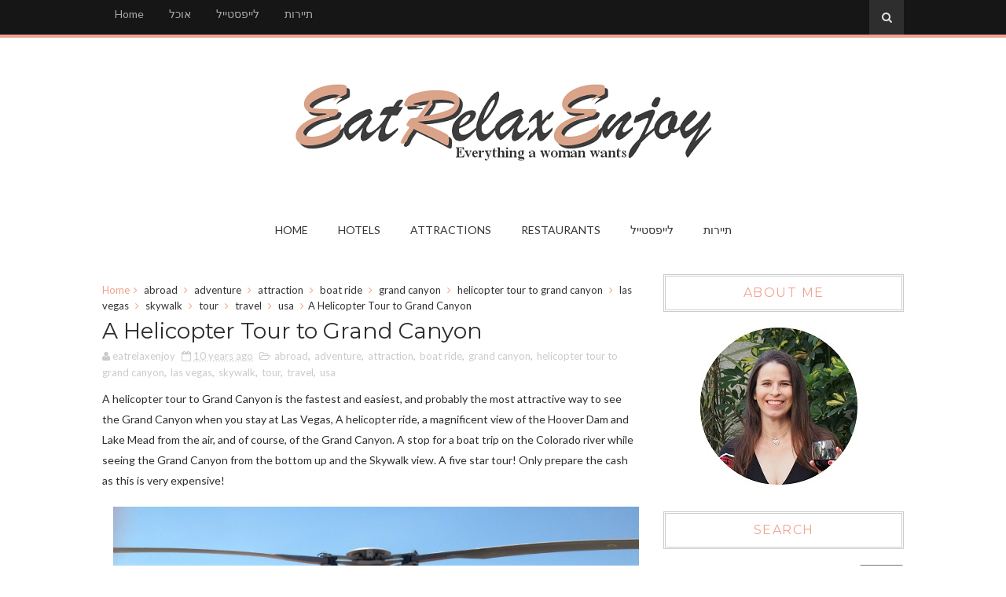

--- FILE ---
content_type: text/html; charset=UTF-8
request_url: https://eng.eatrelaxenjoy.com/2015/10/helicopter-tour-grand-canyon.html
body_size: 34703
content:
<!DOCTYPE html>
<html class='v2' dir='ltr' xmlns='http://www.w3.org/1999/xhtml' xmlns:b='http://www.google.com/2005/gml/b' xmlns:data='http://www.google.com/2005/gml/data' xmlns:expr='http://www.google.com/2005/gml/expr'>
<head>
<link href='https://www.blogger.com/static/v1/widgets/335934321-css_bundle_v2.css' rel='stylesheet' type='text/css'/>
<meta content='width=device-width, initial-scale=1, maximum-scale=1' name='viewport'/>
<meta content='Y_Fr3yEnCgBRObzG_QUNGSOg8e8niisNTgRri5HgbkI' name='google-site-verification'/>
<link href='https://fonts.googleapis.com/css?family=Montserrat' rel='stylesheet'/>
<link href='//maxcdn.bootstrapcdn.com/font-awesome/4.5.0/css/font-awesome.min.css' rel='stylesheet'/>
<link href='https://fonts.googleapis.com/css?family=Lato:400,700' rel='stylesheet'/>
<meta content='text/html; charset=UTF-8' http-equiv='Content-Type'/>
<meta content='blogger' name='generator'/>
<link href='https://eng.eatrelaxenjoy.com/favicon.ico' rel='icon' type='image/x-icon'/>
<link href='https://eng.eatrelaxenjoy.com/2015/10/helicopter-tour-grand-canyon.html' rel='canonical'/>
<link rel="alternate" type="application/atom+xml" title="Eat Relax Enjoy - Atom" href="https://eng.eatrelaxenjoy.com/feeds/posts/default" />
<link rel="alternate" type="application/rss+xml" title="Eat Relax Enjoy - RSS" href="https://eng.eatrelaxenjoy.com/feeds/posts/default?alt=rss" />
<link rel="service.post" type="application/atom+xml" title="Eat Relax Enjoy - Atom" href="https://www.blogger.com/feeds/6856356859143733032/posts/default" />

<link rel="alternate" type="application/atom+xml" title="Eat Relax Enjoy - Atom" href="https://eng.eatrelaxenjoy.com/feeds/4309792404770922218/comments/default" />
<!--Can't find substitution for tag [blog.ieCssRetrofitLinks]-->
<link href='https://blogger.googleusercontent.com/img/b/R29vZ2xl/AVvXsEjNGaEFLZ-DesjYbEPp58AlyQlAHI1h-qEwdXTetbZ-e7Z_QGuFJ9kvVvqxL6DVamSiTB3CQ85aKC_IkBC91-HO1Np0GRfNciOmH-VqFFYnBtIUGMofbK042ZDDc4s6HuWaKzNavzzywZ7Y/s1600/grand-canyon-3.jpg' rel='image_src'/>
<meta content='https://eng.eatrelaxenjoy.com/2015/10/helicopter-tour-grand-canyon.html' property='og:url'/>
<meta content='A Helicopter Tour to Grand Canyon' property='og:title'/>
<meta content=' A helicopter tour to Grand Canyon is the fastest and easiest, and probably the most attractive way to see the Grand Canyon when you stay at...' property='og:description'/>
<meta content='https://blogger.googleusercontent.com/img/b/R29vZ2xl/AVvXsEjNGaEFLZ-DesjYbEPp58AlyQlAHI1h-qEwdXTetbZ-e7Z_QGuFJ9kvVvqxL6DVamSiTB3CQ85aKC_IkBC91-HO1Np0GRfNciOmH-VqFFYnBtIUGMofbK042ZDDc4s6HuWaKzNavzzywZ7Y/w1200-h630-p-k-no-nu/grand-canyon-3.jpg' property='og:image'/>
<title>
A Helicopter Tour to Grand Canyon - Eat Relax Enjoy
</title>
<!-- Description and Keywords (start) -->
<meta content='YOUR KEYWORDS HERE' name='keywords'/>
<!-- Description and Keywords (end) -->
<meta content='A Helicopter Tour to Grand Canyon' property='og:title'/>
<meta content='https://eng.eatrelaxenjoy.com/2015/10/helicopter-tour-grand-canyon.html' property='og:url'/>
<meta content='article' property='og:type'/>
<meta content='https://blogger.googleusercontent.com/img/b/R29vZ2xl/AVvXsEjNGaEFLZ-DesjYbEPp58AlyQlAHI1h-qEwdXTetbZ-e7Z_QGuFJ9kvVvqxL6DVamSiTB3CQ85aKC_IkBC91-HO1Np0GRfNciOmH-VqFFYnBtIUGMofbK042ZDDc4s6HuWaKzNavzzywZ7Y/s1600/grand-canyon-3.jpg' property='og:image'/>
<meta content='Eat Relax Enjoy' property='og:site_name'/>
<meta content='https://eng.eatrelaxenjoy.com/' name='twitter:domain'/>
<meta content='A Helicopter Tour to Grand Canyon' name='twitter:title'/>
<meta content='summary_large_image' name='twitter:card'/>
<meta content='https://blogger.googleusercontent.com/img/b/R29vZ2xl/AVvXsEjNGaEFLZ-DesjYbEPp58AlyQlAHI1h-qEwdXTetbZ-e7Z_QGuFJ9kvVvqxL6DVamSiTB3CQ85aKC_IkBC91-HO1Np0GRfNciOmH-VqFFYnBtIUGMofbK042ZDDc4s6HuWaKzNavzzywZ7Y/s1600/grand-canyon-3.jpg' name='twitter:image'/>
<meta content='A Helicopter Tour to Grand Canyon' name='twitter:title'/>
<!-- Social Media meta tag need customer customization -->
<meta content='Facebook App ID here' property='fb:app_id'/>
<meta content='Facebook Admin ID here' property='fb:admins'/>
<meta content='@username' name='twitter:site'/>
<meta content='@username' name='twitter:creator'/>
<style id='page-skin-1' type='text/css'><!--
/*
-----------------------------------------------
Blogger Template Style
Name:        Impreza
Author :     http://www.soratemplates.com
License:     Free Version
----------------------------------------------- */
<Variable name="mainbgcolor" description="Blog main Color" type="color" default="#f5f5f5" />
<Variable name="primarycolor" description="Primary Color" type="color" default="#f1a18e" />
<Variable name="topcolor" description="Top Bar Color" type="color" default="#161616" />
/*****************************************
reset.css
******************************************/
html, body, .section, .widget, div, span, applet, object, iframe,
h1, h2, h3, h4, h5, h6, p, blockquote, pre,
a, abbr, acronym, address, big, cite, code,
del, dfn, em, font, img, ins, kbd, q, s, samp,
small, strike, strong, sub, sup, tt, var,
dl, dt, dd, ol, ul, li,
fieldset, form, label, legend,
table, caption, tbody, tfoot, thead, tr, th, td, figure {    margin: 0;    padding: 0;}
html {   overflow-x: hidden;}
a {text-decoration:none;color:#000;}
article,aside,details,figcaption,figure,
footer,header,hgroup,menu,nav,section {     display:block;}
table {    border-collapse: separate;    border-spacing: 0;}
caption, th, td {    text-align: left;    font-weight: normal;}
blockquote:before, blockquote:after,
q:before, q:after {    content: "";}
.quickedit, .home-link{display:none;}
blockquote, q {    quotes: "" "";}
sup{    vertical-align: super;    font-size:smaller;}
code{    font-family: 'Courier New', Courier, monospace;    font-size:12px;    color:#272727;}
::selection {background:transparent; text-shadow:#000 0 0 2px;}
::-moz-selection {background:transparent; text-shadow:#000 0 0 2px;}
::-webkit-selection {background:transparent; text-shadow:#000 0 0 2px;}
::-o-selection {background:transparent; text-shadow:#000 0 0 2px;}
a img{	border: none;}
.widget img{max-width:100%}
ol, ul { padding:0;  margin:0;  text-align: left;  }
ol li { list-style-type: decimal;  padding:0 0 5px;  }
ul li { list-style-type: disc;  padding: 0 0 5px;  }
ul ul, ol ol { padding: 0; }
.section{margin:0}
#navbar-iframe, .navbar {   height:0px;   visibility:hidden;   display:none   }
#HTML300, #Text100, .post-footer-line.post-footer-line-1, .post-footer-line.post-footer-line-2 , .post-footer-line.post-footer-line-3 {
display: none;
}
.item-control {
display: none !important;
}
h2.date-header, h4.date-header {display:none;margin:1.5em 0 .5em}
h1, h2, h3, h4, h5, h6 {
font-family: 'Montserrat', sans-serif;
font-weight: 400;
color: #2e2e2e;
}
blockquote {
padding: 8px;
background-color: #faebbc;
border-top: 1px solid #e1cc89;
border-bottom: 1px solid #e1cc89;
margin: 5px;
background-image: url(https://blogger.googleusercontent.com/img/b/R29vZ2xl/AVvXsEgs6ChbS-ZrLM3zMbVULwHQ-oYwPh-0-M9UjxqbUtbCpvTrhcdGQnmUAgqFXxjjO3l8qk25up_-F8PrFfnacUoyiKq6qXETkgEAKhphzRfi1AxePTANT1rQiSNuunuZKSv5Sp_ArJQEfzY/s1600/openquote1.gif);
background-position: top left;
background-repeat: no-repeat;
text-indent: 23px;
}
blockquote p{
display: block;
background-image: url(https://blogger.googleusercontent.com/img/b/R29vZ2xl/AVvXsEidLrcLGdiS_djGVxXuTw-cghVXiJNZtrE_8mnJMr7AKFNadvanKF3ap0xOa6SRglRyNOWLGp7J2LHhmVBU7fd9mDa0PS_QOT9aDHsxvfGTu74od1TE9XEaTf5lD4j0_dFpBcKkqEXtuY0/s1600/closequote1.gif);
background-repeat: no-repeat;
background-position: bottom right;
}
* {
-webkit-transition: all 0.3s ease;
-moz-transition: all 0.3s ease;
transition: all 0.3s ease;
}
/*****************************************
Custom css starts
******************************************/
body {
color: #2e2e2e;
font-family: 'Lato', sans-serif;
font-size: 14px;
font-weight: normal;
line-height: 21px;
background: mainbgcolor;
}
/* ######## Wrapper Css ######################### */
#outer-wrapper{max-width:100%;margin:0 auto;background-color:#FFF;box-shadow:0 0 5px RGBA(0, 0, 0, 0.2)}
.row{width:1020px;margin: 0 auto}
#content-wrapper {
margin: 0 auto;
padding: 20px 0;
overflow: hidden;
}
#main-wrapper {
float: left;
width: 67%;
max-width: 750px;
}
#sidebar-wrapper {
float: right;
width: 30%;
max-width: 330px;
}
/* ######## Top Header Bar Css ######################### */
.top-bar {
background: #161616;
border-bottom: 4px solid #f1a18e;;
}
.top-bar-wrapper {
position: relative;
overflow: hidden;
min-height:40px;
color: #aaaaaa;
margin:0 auto;
}
.top-bar-menu {
float: left;
}
.top-menu ul {
overflow: hidden;
list-style: none;
padding: 0;
margin: 0;
}
.top-menu ul li {
float: left;
display: inline-block;
list-style: none;
padding: 0;
}
.top-menu ul li a {
padding: 10px 16px;
display: block;
border: none !important;
text-decoration: none;
line-height: inherit;
font-size: 14px;
font-weight: normal;
color: #aaaaaa;
}
.selectnav {display:none}
.top-bar-search {
float: right;
}
.header-search {
position: relative;
float: right;
}
.header-search li {
list-style: none;
}
.header-search a.search {
background-color: rgba(255, 255, 255, 0.1);
cursor: pointer;
display: block;
height: 44px;
text-align: center;
position: relative;
right: 0;
top: 0;
width: 44px;
border-radius: 0;
}
.header-search a.search:hover {
background-color: $(theme.color);
}
.header-search a.search:before {
color: #E4E4E4;
content: '\f002';
font: normal normal normal 22px/1 FontAwesome;
font-size: inherit;
text-rendering: auto;
-webkit-font-smoothing: antialiased;
-moz-osx-font-smoothing: grayscale;
line-height: 44px;
}
.header-search a.active:before,
.header-search a.search:hover:before {
color: #FFF;
}
.header-search a.search.active {
background-color: $(theme.color);
border-left: 0;
border-radius: 0;
}
.header-search a.search.active form {
display: block;
}
.header-search a.search form {
display: none;
position: absolute;
right: 44px;
top: 0;
z-index: 2;
}
.header-search a.search form input {
box-shadow: none;
height: 44px;
padding: 0 12px;
width: 160px;
font-family: inherit;
color: #333;
margin-top: 0;
border-radius: 0;
border: 0;
line-height: 44px;
}
.header-search li a{
cursor:pointer
}
/* ######## Header Css ######################### */
#header-wrapper {
text-align: center;
padding: 42px 0;
background:#fff;
}
#header-inner {
text-align: center;
display: inline-block;
}
/* ######## Navigation Menu Css ######################### */
.nav-menu {
text-align: center;
float: left;
margin: 0 auto;
padding: 0;
width: 100%;
z-index: 299;
}
#nav {
margin: 0 auto;
}
.nav-menu {
padding: 0;
}
.nav-menu ul {
list-style: none;
margin: 0;
padding: 0;
z-index: 999;
text-align: center;
}
.nav-menu ul li {
display: inline-block;
line-height: 1;
list-style: none outside none;
padding: 0;
text-align: left;
}
.nav-menu li a {
background: transparent;
color: #333;
display: block;
font-size: 14px;
padding: 14px 19px;
position: relative;
text-decoration: none;
text-transform: uppercase;
}
.nav-menu li a i {
margin-right: 3px;
}
.nav-menu li a:hover {
color: #f1a18e;
}
.nav-menu ul li ul {
width: 180px;
margin: 0px;
position: absolute;
visibility: hidden;
display: inline;
padding: 0px;
height: auto;
border: 1px solid #eeeeee;
background: #fff;
transition:none;
}
.nav-menu ul li:hover ul {
visibility: visible;
}
.nav-menu li li a {
color: #333;
font-size: 14px;
padding: 10px 15px;
position: relative;
text-align: left;
}
.nav-menu li li {
float: none !important;
display: block;
}
.nav-menu a#pull {
display: none;
}
.nav-menu ul li.hasSub a {
padding-right: 25px
}
.nav-menu ul li.hasSub a:after {
color: #fff;
position: absolute;
top: 15px;
right: 10px;
display: block;
content: "\f107";
font-family: FontAwesome;
font-weight: 400;
font-size: 15px;
text-rendering: auto;
-webkit-font-smoothing: antialiased;
-moz-osx-font-smoothing: grayscale
}
.nav-menu ul li.hasSub ul li a:after {
display: none!important
}
/* ######## Sidebar Css ######################### */
.sidebar .widget {
margin-bottom: 20px;
position: relative;
}
.sidebar h2 {
border: 3px double #cccccc;
color: #f1a18e;
font-size: 16px;
padding: 10px 0;
margin: 0 0 20px;
font-weight: 400;
letter-spacing: 1.5px;
text-transform: uppercase;
position: relative;
text-align: center;
}
.sidebar ul,.sidebar li{
list-style-type:none;
margin:0;
}
/* ######## Post Css ######################### */
article {
padding: 0;
}
.index .post-outer {
padding: 0 0 20px 0;
width: 49%;
margin-right: 10px;
float: left;
}
.index .post-outer.odd {
margin-right:0;
}
.post {
display: block;
overflow: hidden;
word-wrap: break-word;
background: #ffffff;
}
.post h2 {
margin-bottom: 12px;
line-height: 37px;
font-size: 18px;
font-weight: normal;
text-transform: uppercase;
}
.post h2 a {
color: #000;
letter-spacing: 2px;
}
.post h2 {
margin: 0 0 10px;
padding: 0;
}
.retitle h2 {
margin: 8px 0;
display: block;
max-height: 65px;
overflow: hidden;
}
.breadcrumbs .fa-angle-right:before {
margin: 0 5px;
}
.breadcrumbs {
margin: 0;
font-size: 13px;
}
.breadcrumbs i {
color: #f1a18e;
}
.breadcrumbs span a.bhome {
color: #f1a18e;
}
.breadcrumbs span,
.breadcrumbs span a {
color: #333;
}
.breadcrumbs span a:hover {
color:#f1a18e;
}
.post-labels {
position: absolute;
top: 15px;
left: 15px;
padding: 5px 10px 4px;
background: #fff;
color: #000;
font-size: 10px;
text-transform: uppercase;
display: none;
z-index: 1;
}
.post-labels a {
color: #000;
}
.post-labels:hover {
background:#f1a18e;
color:#fff;
}
.post-body {
margin: 0px;
padding:0;
font-size: 14px;
line-height: 26px;
}
.block-image {
float: none;
width: 100%;
height: auto;
}
.block-image .thumb {
width: 100%;
height: 230px;
position: relative;
display: block;
overflow: hidden;
}
.block-image a {
width: 100%;
height: 230px;
display: block;
}
.date-header {
color: #bdbdbd;
display: block;
font-size: 12px;
font-weight: 400;
line-height: 1.3em;
margin: 0!important;
padding: 0;
}
.date-header a {
color: #bdbdbd;
}
.post-header {
padding: 10px 0;
}
#meta-post .fa-calendar-o {
margin-left: 8px;
}
.post-meta {
color: #bdbdbd;
display: block;
font-size: 13px;
font-weight: 400;
line-height: 21px;
margin: 0;
padding: 0;
}
.post-meta a, .post-meta i {
color: #CBCBCB;
}
.post-timestamp {
margin-left: 5px;
}
.label-head {
margin-left: 5px;
}
.label-head a {
padding-left: 2px;
}
.resumo {
margin-top: 10px;
color: #919191;
}
.resumo span {
display: block;
margin-bottom: 8px;
font-size: 14px;
line-height: 31px;
text-align: justify;
}
.post img {
max-width: 100%;
padding: 10px 0;
position: relative;
margin:0 auto;
}
.post h3 {
font-size: 18px;
margin-top: 20px;
margin-bottom: 10px;
line-height: 1.1;
}
.second-meta {
display: none;
}
.comment-link {
white-space: normal;
}
#blog-pager {
clear: both;
text-align: center;
padding: 15px 0;
background: #ffffff;
color: #4d4d4d;
}
.blog-pager-older-link,
.blog-pager-newer-link,
.home-link {
font-size: 16px;
padding: 7px 14px;
margin-right: 5px;
color: #4d4d4d;
font-family: 'Montserrat', sans-serif;
font-weight: 700;
border: 3px double #cccccc;
}
.blog-pager-older-link:hover, .blog-pager-newer-link:hover, .blog-pager-older-link:hover .post-nav-icon, .blog-pager-newer-link:hover  .post-nav-icon  {
background:#333;
color:#f1a18e;
border-color:#333;
}
.blog-pager-older-link:hover .pager-heading, .blog-pager-newer-link:hover  .pager-heading, .blog-pager-older-link:hover .pager-title, .blog-pager-newer-link:hover  .pager-title {
color:#f1a18e;
}
.blog-pager-newer-link {
float: left;
position: relative;
text-align: left;
}
.blog-pager-newer-link .pager-heading {
margin-bottom: 5px;
color: #aaa;
margin-left: 42px;
}
.blog-pager-newer-link .pager-title {
font-size: 150%;
display: block;
line-height: 1.3;
white-space: normal;
text-overflow: ellipsis;
overflow: hidden;
color: #222;
margin-left: 42px;
}
.blog-pager-newer-link .post-nav-icon {
left: 0;
}
.blog-pager-older-link {
float: right;
position: relative;
text-align: right;
}
.blog-pager-older-link .pager-title {
font-size: 150%;
display: block;
line-height: 1.3;
white-space: normal;
text-overflow: ellipsis;
overflow: hidden;
color: #222;
margin-right: 42px;
}
.blog-pager-older-link .pager-heading {
margin-bottom: 5px;
color: #aaa;
margin-right: 42px;
}
.blog-pager-older-link .post-nav-icon {
right: 0;
}
.blog-pager-older-link .post-nav-icon, .blog-pager-newer-link .post-nav-icon  {
position: absolute;
top: 0;
width: 32px;
height: 100%;
text-align: center;
line-height: 66px;
background-color: #eee;
color: #f1a18e;
letter-spacing: 0;
}
/* ######## Share widget Css ######################### */
.share-box {
position: relative;
padding: 10px 0;
}
.share-title {
border-bottom: 2px solid #777;
color: #010101;
display: inline-block;
padding-bottom: 7px;
font-size: 15px;
font-weight: 500;
position: relative;
top: 2px;
}
.share-art {
float: right;
padding: 0;
padding-top: 0;
font-size: 13px;
font-weight: 400;
text-transform: capitalize;
}
.share-art a {
color: #fff;
padding: 3px 8px;
margin-left: 4px;
border-radius: 2px;
display: inline-block;
margin-right: 0;
background: #010101;
}
.share-art a:hover{color:#fff}
.share-art .fac-art{background:#3b5998}
.share-art .fac-art:hover{background:rgba(49,77,145,0.7)}
.share-art .twi-art{background:#00acee}
.share-art .twi-art:hover{background:rgba(7,190,237,0.7)}
.share-art .goo-art{background:#db4a39}
.share-art .goo-art:hover{background:rgba(221,75,56,0.7)}
.share-art .pin-art{background:#CA2127}
.share-art .pin-art:hover{background:rgba(202,33,39,0.7)}
.share-art .lin-art{background:#0077B5}
.share-art .lin-art:hover{background:rgba(0,119,181,0.7)}
/* ######## Related Post Css ######################### */
#related-posts {
margin-bottom: 10px;
padding: 10px 0;
}
.related li {
width: 31.276%;
display: inline-block;
height: auto;
min-height: 184px;
float: left;
margin-right: 18px;
overflow: hidden;
position: relative;
}
.related li h3 {
margin-top:0;
}
.related-thumb {
width: 100%;
height: 180px;
overflow: hidden;
border-radius: 2px;
}
.related li .related-img {
width: 100%;
height: 180px;
display: block;
position: relative;
transition: all .3s ease-out!important;
-webkit-transition: all .3s ease-out!important;
-moz-transition: all .3s ease-out!important;
-o-transition: all .3s ease-out!important;
}
.related li .related-img:hover {
-webkit-transform: scale(1.1) rotate(-1.5deg)!important;
-moz-transform: scale(1.1) rotate(-1.5deg)!important;
transform: scale(1.1) rotate(-1.5deg)!important;
transition: all .3s ease-out!important;
-webkit-transition: all .3s ease-out!important;
-moz-transition: all .3s ease-out!important;
-o-transition: all .3s ease-out!important;
}
.related-title a {
font-size: 14px;
line-height: 1.4em;
padding: 10px 0 4px;
font-weight: 500;
color: #fff;
display: block;
text-shadow: 0 .5px .5px rgba(34,34,34,0.3);
}
.related li:nth-of-type(3),
.related li:nth-of-type(6),
.related li:nth-of-type(9) {
margin-right: 0;
}
.related .related-tag {
position: absolute;
top: 15px;
left: 15px;
background-color: #f1a18e;
color: #fff;
text-transform: uppercase;
font-weight: 400;
z-index: 5;
height: 20px;
line-height: 20px;
padding: 0 6px;
font-size: 11px;
}
.related .related-thumb .related-img:after {
content: no-close-quote;
position: absolute;
left: 0;
bottom: 0;
width: 100%;
height: 120px;
background: url(https://blogger.googleusercontent.com/img/b/R29vZ2xl/AVvXsEiUvleNgXqcYXp02W427gDdMtBJUxeFPC_7UoGPfMCRXNEdSnKH7SxpR2omfQyMnfdH13_xm1izFAGlxMR3UwnmpzTR6epzGUzKgTdsXhN1VIe86hl4do14T8_bc4BzCf70rzfUZ5w8Fjg/s1600-r/metabg.png) repeat-x;
background-size: 100% 100%;
opacity: .8;
}
.related-overlay {
position: absolute;
left: 0;
top: 0;
z-index: 1;
width: 100%;
height: 100%;
background-color: rgba(40,35,40,0.05);
}
.related-content {
position: absolute;
bottom: 0;
padding: 15px 15px 11px;
width: 100%;
line-height: 1.2em;
box-sizing: border-box;
z-index: 2;
}
.related .related-content .recent-date {
color: #ccc;
font-size: 12px;
font-weight: 400;
}
.recent-date:before, .p-date:before {
content: '\f017';
font-family: fontawesome;
margin-right: 5px;
}
/* ######## Comment Form Widget ######################### */
.comment-form {
overflow:hidden;
}
iframe.blogger-iframe-colorize,
iframe.blogger-comment-from-post {
height: 283px!important
}
.comments h3 {
line-height:normal;
text-transform:uppercase;
color:#333;
font-weight:bold;
margin:0 0 20px 0;
font-size:14px;
padding:0 0 0 0;
}
h4#comment-post-message {
display:none;
margin:0 0 0 0;
}
.comments{
clear:both;
margin-top:10px;
margin-bottom:0
padding-left: 10px;
}
.comments .comments-content{
font-size:13px;
margin-bottom:8px
}
.comments .comments-content .comment-thread ol{
text-align:left;
margin:13px 0;
padding:0
}
.comments .avatar-image-container {
background:#fff;
border:1px solid #DDD;
overflow:hidden;
padding:6px;
}
.comments .comment-block{
position:relative;
background:#fff;
padding:15px;
margin-left:60px;
border-left:3px solid #ddd;
border-top:1px solid #DDD;
border-right:1px solid #DDD;
border-bottom:1px solid #DDD;
}
.comments .comment-block:before {
content:"";
width:0px;
height:0px;
position:absolute;
right:100%;
top:14px;
border-width:10px;
border-style:solid;
border-color:transparent #DDD transparent transparent;
display:block;
}
.comments .comments-content .comment-replies{
margin:8px 0;
margin-left:60px
}
.comments .comments-content .comment-thread:empty{
display:none
}
.comments .comment-replybox-single {
background:#f0f0f0;
padding:0;
margin:8px 0;
margin-left:60px
}
.comments .comment-replybox-thread {
background:#f0f0f0;
margin:8px 0 0 0;
padding:0;
}
.comments .comments-content .comment{
margin-bottom:6px;
padding:0
}
.comments .comments-content .comment:first-child {
padding:0;
margin:0
}
.comments .comments-content .comment:last-child {
padding:0;
margin:0
}
.comments .comment-thread.inline-thread .comment, .comments .comment-thread.inline-thread .comment:last-child {
margin:0px 0px 5px 30%
}
.comment .comment-thread.inline-thread .comment:nth-child(6) {
margin:0px 0px 5px 25%;
}
.comment .comment-thread.inline-thread .comment:nth-child(5) {
margin:0px 0px 5px 20%;
}
.comment .comment-thread.inline-thread .comment:nth-child(4) {
margin:0px 0px 5px 15%;
}
.comment .comment-thread.inline-thread .comment:nth-child(3) {
margin:0px 0px 5px 10%;
}
.comment .comment-thread.inline-thread .comment:nth-child(2) {
margin:0px 0px 5px 5%;
}
.comment .comment-thread.inline-thread .comment:nth-child(1) {
margin:0px 0px 5px 0;
}
.comments .comments-content .comment-thread{
margin:0;
padding:0
}
.comments .comments-content .inline-thread{
background:#fff;
border:1px solid #DDD;
padding:15px;
margin:0
}
.comments .comments-content .icon.blog-author {
display:inline;
}
.comments .comments-content .icon.blog-author:after {
content: "Admin";
background: #efa48d;
color: #000000;
font-size: 11px;
padding: 2px 5px;
}
.comment-header {
text-transform:uppercase;
font-size:12px;
}
.comments .comments-content .datetime {
margin-left: 6px;
}
.comments .comments-content .datetime a {
color:#888;
}
.comments .comment .comment-actions a {
display:inline-block;
color:#333;
font-weight:bold;
font-size:10px;
line-height:15px;
margin:4px 8px 0 0;
}
.comments .continue a {
color:#333;
display:inline-block;
font-size:10px;
}
.comments .comment .comment-actions a:hover, .comments .continue a:hover{
text-decoration:underline;
}
/*****************************************
Footer Bottom CSS
******************************************/
#lower {
margin:auto;
padding: 0px 0px 10px 0px;
width: 100%;
background:#212121;
}
#lower-wrapper {
margin:auto;
padding: 20px 0px 20px 0px;
}
#lowerbar-wrapper {
float: left;
margin: 0px 5px auto;
padding-bottom: 20px;
width: 32%;
text-align: justify;
color:#ddd;
line-height: 1.6em;
word-wrap: break-word;
overflow: hidden;
max-width: 375px;
}
.lowerbar {margin: 0; padding: 0;}
.lowerbar .widget {margin: 0; padding: 10px 20px 0px 20px;box-sizing:border-box;}
.lowerbar h2 {
border: 3px double #cccccc;
color: #f1a18e;
font-size: 16px;
padding: 10px 0;
margin: 0 0 20px;
font-weight: 400;
letter-spacing: 1.5px;
text-transform: uppercase;
position: relative;
text-align: center;
}
.lowerbar ul {
margin: 0 auto;
padding: 0;
list-style-type: none;
}
.lowerbar li {
display:block;
line-height: 1.6em;
margin-left: 0 !important;
list-style-type: none;
}
.lowerbar li a {
text-decoration:none; color: #DBDBDB;
}
.lowerbar li a:hover {
text-decoration:none;
}
.lowerbar li:hover {
display:block;
}
.lowerbar .PopularPosts ul li a, .lowerbar .custom-widget .rcp-title a, .lowerbar {
color:#fff;
}
.lowerbar .PopularPosts .widget-content ul li, .lowerbar .custom-widget li {
border-bottom: 1px solid rgb(51, 51, 51);
}
/* ######## footer social Css ######################### */
.footer-bar-wrapper {
border-top: 3px double #404040;
background: #151515;
padding: 10px;
overflow: hidden;
}
.foot-bar-soc {
padding: 5px 0;
}
.top-bar-social {
float: left;
margin: 0;
}
.top-bar-social .widget {
margin:0;
}
.top-bar-social li {
padding: 0;
display: inline-block;
float: none;
margin-right: 5px;
;
}
.top-bar-social .widget ul {
padding: 0;
}
.top-bar-social .LinkList ul {
text-align: center;
}
.top-bar-social #social a {
display: block;
width: 30px;
height: 30px;
line-height: 30px;
font-size: 15px;
color: #aaaaaa;
transition: background 0.3s linear;
-moz-transition: background 0.3s linear;
-webkit-transition: background 0.3s linear;
-o-transition: background 0.3s linear;
}
.top-bar-social #social a:before {
display: inline-block;
font: normal normal normal 22px/1 FontAwesome;
font-size: inherit;
font-style: normal;
font-weight: 400;
-webkit-font-smoothing: antialiased;
-moz-osx-font-smoothing: grayscale;
}
.top-bar-social .facebook:before {
content: "\f09a";
}
.top-bar-social .twitter:before {
content: "\f099";
}
.top-bar-social .gplus:before {
content: "\f0d5";
}
.top-bar-social .linkedin:before {
content: "\f0e1";
}
.top-bar-social .instagram:before {
content: "\f16d";
}
.top-bar-social .pinterest:before {
content: "\f0d2";
}
.top-bar-social .rss:before {
content: "\f09e";
}
.top-bar-social .youtube:before {
content: "\f16a";
}
.top-bar-social .skype:before {
content: "\f17e";
}
.top-bar-social .tumblr:before {
content: "\f173";
}
.top-bar-social .vine:before {
content: "\f1ca";
}
.top-bar-social .dribble:before {
content: "\f17d";
}
.top-bar-social .soundcloud:before {
content: "\f1be";
}
.top-bar-social .behance:before {
content: "\f1b4";
}
.top-bar-social .digg:before {
content: "\f1a6";
}
.top-bar-social ul#social a:hover {
color: #fff;
opacity: 1;
}
/* ######## Footer Css ######################### */
#jugas_footer {
background: #212121;
color: #BABABA;
font-family: 'Montserrat', sans-serif;
font-weight: 300;
padding: 20px 0px;
}
.copy-container {
margin: 0 auto;
overflow: hidden;
}
.jugas_footer_copyright a {
color: #f4f4f4;
}
.jugas_footer_copyright {
text-align: right;
float:right;
color: #f4f4f4;
}
/* ######## Custom Widget Css ######################### */
#ads-blog .widget {
width: 728px;
max-height: 90px;
padding: 0 2% 0 0;
margin: 0px auto 20px!important;
max-width: 100%;
box-sizing: border-box;
}
#ads-home-top {
margin-top: 15px;
}
.cloud-label-widget-content {
display: inline-block;
text-align: left;
}
.cloud-label-widget-content .label-size {
display: inline-block;
float: left;
font-size: 10px;
line-height: normal;
margin: 0 5px 5px 0;
opacity: 1
}
.cloud-label-widget-content .label-size a {
background: #fff;
color: #878787;
float: left;
border: 3px double #eee;
font-weight: 400;
line-height: 100%;
margin: 0;
padding: 7px 8px;
text-transform: capitalize;
transition: all .6s;
}
.cloud-label-widget-content .label-size a:hover {
color: #000;
}
.cloud-label-widget-content .label-size a:hover,
.cloud-label-widget-content .label-size a:active {
background: #fff;
color: #F86E7D;
}
.cloud-label-widget-content .label-size .label-count {
background: #F86E7D;
color: #fff;
white-space: nowrap;
display: inline-block;
padding: 6px 8px;
margin-left: -3px;
line-height: normal;
border-radius: 0 2px 2px 0
}
.flickr_widget .flickr_badge_image{float:left;margin-bottom:5px;margin-right:10px;overflow:hidden;display:inline-block}
.flickr_widget .flickr_badge_image:nth-of-type(4),.flickr_widget .flickr_badge_image:nth-of-type(8),.flickr_widget .flickr_badge_image:nth-of-type(12){margin-right:0}
.flickr_widget .flickr_badge_image img{max-width:64px;height:auto}
.flickr_widget .flickr_badge_image img:hover{opacity:.5}
.label-size-1,
.label-size-2 {
opacity: 100
}
.list-label-widget-content li {
display: block;
padding: 8px 0;
border-bottom: 1px solid #555;
position: relative
}
.list-label-widget-content li a:before {
content: '\203a';
position: absolute;
left: 0px;
top: 2px;
font-size: 22px;
color: #f1a18e
}
.list-label-widget-content li a {
color: #fff;
font-size: 12px;
padding-left: 20px;
font-weight: 400;
text-transform: uppercase
}
.list-label-widget-content li span:last-child {
color: #f1a18e;
font-size: 12px;
font-weight: 700;
position: absolute;
top: 9px;
right: 0
}
.PopularPosts .item-thumbnail{margin:0 15px 0 0 !important;width:90px;height:65px;float:left;overflow:hidden;    position: relative}
.PopularPosts .item-thumbnail a{position:relative;display:block;overflow:hidden;line-height:0}
.PopularPosts ul li img{width:90px;height:65px;object-fit:cover;padding:0;transition:all .3s ease}
.PopularPosts .widget-content ul li{overflow:hidden;padding:10px 0;border-top:1px solid #f2f2f2}
.sidebar .PopularPosts .widget-content ul li:first-child,.sidebar .custom-widget li:first-child,.tab-widget .PopularPosts .widget-content ul li:first-child,.tab-widget .custom-widget li:first-child{padding-top:0;border-top:0}
.sidebar .PopularPosts .widget-content ul li:last-child,.sidebar .custom-widget li:last-child,.tab-widget .PopularPosts .widget-content ul li:last-child,.tab-widget .custom-widget li:last-child{padding-bottom:0}
.PopularPosts ul li a{color:#333333;font-weight:400;font-size:14px;line-height:1.4em;transition:color .3s}
.PopularPosts ul li a:hover{color:#FF4400}
.PopularPosts .item-title{margin:0 0 4px;padding:0;line-height:0}
.item-snippet{display:none;font-size:0;padding-top:0}
.PopularPosts ul {
counter-reset: popularcount;
margin: 0;
padding: 0;
}
.PopularPosts .item-thumbnail::before {
background: rgba(0, 0, 0, 0.3);
bottom: 0px;
content: "";
height: 100px;
width: 100px;
left: 0px;
right: 0px;
margin: 0px auto;
position: absolute;
z-index: 3;
}
.PopularPosts .item-thumbnail::after {
color: rgba(255,255,255, 0.63);
content: counter(popularcount, decimal);
counter-increment: popularcount;
font-size: 70px;
list-style-type: none;
position: absolute;
left: 5px;
top: -5px;
z-index: 4;
}
/* ######## Responsive Css ######################### */
@media only screen and (max-width: 1040px) {
.row {
width: 96% !important;
margin: 0 auto;
float: none;
}
.sticky-wrapper.is-sticky .row {
width: 100% !important;
}
}
@media only screen and (max-width: 980px) {
#main-wrapper, #sidebar-wrapper, #lowerbar-wrapper {
float: none;
clear: both;
width: 100%;
margin: 0 auto;
}
#main-wrapper {
max-width: 100%;
}
#sidebar-wrapper {
padding-top: 20px;
}
.overlay a {
float: right;
margin: 30px 0;
}
.overlay h3 {
float: left;
}
}
@media screen and (max-width: 880px) {
#nav1, #nav {
display: none;
}
.home #header-wrapper {
margin-bottom: 10px;
}
.sticky-wrapper {
height: 40px!important;
}
.nav-menu .selectnav {
margin: 0 auto;
width: 100%;
}
.selectnav {
width: auto;
color: #222;
background: #f4f4f4;
border: 1px solid rgba(255,255,255,0.1);
position: relative;
border: 0;
padding: 6px 10px!important;
margin: 7px 0;
}
.selectnav {
display: inline-block;
width: 200px;
}
.item #content-wrapper {
padding: 0 0 30px;
}
}
@media only screen and (max-width: 768px) {
.index .post-outer {
float: none;
margin: 0 auto;
clear: both;
width: 100%;
}
.block-image {
float: none;
margin: 0 auto;
clear: both;
width: 100%;
}
.related li {
width: 100%;
}
.retitle h2 {
margin: 8px 0;
display: block;
max-height: 100%;
overflow: hidden;
}
.share-art span {
display: none;
}
.ops-404 {
width: 80%!important;
}
.title-404 {
font-size: 160px!important;
}
.overlay {
display:none;
visibility:hidden;
}
.post-labels {
margin-bottom: 10px;
}
}
@media only screen and (max-width: 480px) {
#header-inner {
max-width:100%;
}
.wid-thumb {
height: 380px;
}
.index .post h2, .archive .post h2 {
line-height: 1.4em;
font-size: 19px;
}
h1.post-title {
font-size: 22px;
margin-bottom: 10px;
line-height: 1.4em;
}
.breadcrumbs {
display:none;
}
.subscribe-css-email-field, .subscribe-css-email-field {
width:100%;
}
#sidebar-wrapper, #lowerbar-wrapper {
max-width: 100%;
}
.lowerbar .widget {
padding: 10px 15px 0;
}
.about-widget-image {
overflow: hidden;
}
.share-title{
display:none;
}
.flickr_widget .flickr_badge_image:nth-of-type(4), .flickr_widget .flickr_badge_image:nth-of-type(8), .flickr_widget .flickr_badge_image:nth-of-type(12) {
margin-right: 10px;
}
.blog-pager-newer-link .pager-title, .blog-pager-newer-link .pager-heading, .blog-pager-older-link .pager-title, .blog-pager-older-link .pager-heading {
display: none;
}
.blog-pager-older-link .post-nav-icon, .blog-pager-newer-link .post-nav-icon {
line-height: 40px;
width: 100%;
}
}
@media only screen and (max-width: 360px) {
#header-inner img {
max-width: 100%;
margin: 0 auto;
float: none;
height: auto;
}
#meta-post {
position: relative;
overflow: hidden;
display: block;
border-bottom: 1px solid #f2f2f2;
}
#meta-post:after {
display: none;
}
.index .post h2, .archive .post h2 {
font-size: 16px;
}
}
@media only screen and (max-width: 300px) {
#sidebar-wrapper {display:none}
.top-bar-menu,.selectnav{width:100%}
.top-bar-search, #ads-blog  {
display: none;
}
.archive .post h2,.index .post h2 {
line-height: 1.4em !important;
font-size: 12px!important;
}
.index .snippets,.archive .snippets,.sora-author-box img,.share-box .post-author {
display: none;
}
.share-art, .share-box .post-author {
float: none;
margin: 0 auto;
text-align: center;
clear: both;
}
.read-more-wrap, .post-labels {
float: none !important;
clear: both;
display: block;
text-align: center;
}
.ops-404 {
font-size: 18px!important;
}
.title-404 {
font-size: 110px !important;
}
h1.post-title {
font-size: 17px;
}
.share-box {
overflow: hidden;
}
.top-bar-social #social a {
width: 24px;
height: 24px;
line-height: 24px;
}
}

--></style>
<style id='template-skin-1' type='text/css'><!--
/*------Layout (No Edit)----------*/
body#layout #outer-wrapper {
padding: 0;
width: 1073px
}
body#layout .section h4 {
color: #333!important
}
body#layout #content-wrapper {
margin: 0 auto
}
body#layout #main-wrapper {
float: left;
width: 70%;
margin: 0;
padding: 0
}
body#layout #sidebar-wrapper {
float: right;
width: 30%;
margin: 0;
padding: 5px 0 0;
background-color: #f8e244!important
}
body#layout #sidebar-wrapper .section {
background-color: #fff;
border: 1px solid #fff
}
body#layout #sidebar-wrapper .section .widget-content {
border-color: #5a7ea2!important
}
body#layout #sidebar-wrapper .section .draggable-widget .widget-wrap2 {
background-color: #5a7ea2!important
}
body#layout #main-wrapper #main {
margin-right: 4px;
background-color: #5a7ea2;
border-color: #34495e
}
body#layout #main-wrapper #main h4 {
color: #fff!important
}
body#layout .layout-widget-description {
display: none!important
}
body#layout #Blog1 .widget-content {
border-color: #34495e
}
body#layout .navi-menu {
float: left;
width: 95%;
margin: 4px 0 0;
padding: 0;
}
body#layout .theme-opt {
display: block !important;
}
body#layout .option {
background-color: #2c3e50!important;
overflow: hidden!important;
}
body#layout .option h4 {
font-size: 16px;
padding: 4px 0 7px;
color: #fff!important;
}
body#layout .option .widget {
float: none;
width: 100%;
}
body#layout .option .widget.locked-widget .widget-content {
background-color: #34495e !important;
border-color: #455668 !important;
color: #fff!important;
}
body#layout .option .widget.locked-widget .widget-content a.editlink {
color: #fff !important;
border: 1px solid #233648;
border-radius: 2px;
padding: 2px 5px;
background-color: #233648;
}
/*------Layout (end)----------*/
--></style>
<script type='text/javascript'>
        (function(i,s,o,g,r,a,m){i['GoogleAnalyticsObject']=r;i[r]=i[r]||function(){
        (i[r].q=i[r].q||[]).push(arguments)},i[r].l=1*new Date();a=s.createElement(o),
        m=s.getElementsByTagName(o)[0];a.async=1;a.src=g;m.parentNode.insertBefore(a,m)
        })(window,document,'script','https://www.google-analytics.com/analytics.js','ga');
        ga('create', 'UA-62174166-1', 'auto', 'blogger');
        ga('blogger.send', 'pageview');
      </script>
<script src='https://ajax.googleapis.com/ajax/libs/jquery/1.11.0/jquery.min.js' type='text/javascript'></script>
<link href='https://www.blogger.com/dyn-css/authorization.css?targetBlogID=6856356859143733032&amp;zx=d7ff71bc-4bb9-45b6-8a3d-3d9b2e5a25d6' media='none' onload='if(media!=&#39;all&#39;)media=&#39;all&#39;' rel='stylesheet'/><noscript><link href='https://www.blogger.com/dyn-css/authorization.css?targetBlogID=6856356859143733032&amp;zx=d7ff71bc-4bb9-45b6-8a3d-3d9b2e5a25d6' rel='stylesheet'/></noscript>
<meta name='google-adsense-platform-account' content='ca-host-pub-1556223355139109'/>
<meta name='google-adsense-platform-domain' content='blogspot.com'/>

</head>
<body class='item'>
<div class='theme-opt' style='display:none'>
<div class='option section' id='option' name='Theme Options'><div class='widget HTML' data-version='1' id='HTML312'>
<style>
#outer-wrapper {
    max-width: 100%;
}
</style>
</div></div>
</div>
<div id="outer-wrapper" class="item">
<div class='top-bar'>
<div class='top-bar-wrapper row'>
<div class='top-bar-menu'>
<div class='top-menu'>
<div class='top-menu section' id='top-menu'><div class='widget LinkList' data-version='1' id='LinkList940'>
<div class='widget-content'>
<ul id='nav1' itemscope='' itemtype='http://schema.org/SiteNavigationElement'>
<li itemprop='name'><a href='http://eatrelaxenjoy-eng.blogspot.co.il/' itemprop='url'>Home</a></li>
<li itemprop='name'><a href='http://eatrelaxenjoy-food.blogspot.co.il/' itemprop='url'>אוכל</a></li>
<li itemprop='name'><a href='http://eatrelaxenjoy-heb.blogspot.co.il/' itemprop='url'>לייפסטייל</a></li>
<li itemprop='name'><a href='http://eatrelaxenjoy-travel.blogspot.co.il/' itemprop='url'>תיירות</a></li>
</ul>
</div>
</div></div>
</div>
</div>
<div class='top-bar-search'>
<div class='header-search'>
<li>
<a class='search'>
<form action='/search/max-results=7' method='get'>
<input id='s' name='q' placeholder='Type and hit enter...' type='text'/>
</form>
</a>
</li>
</div></div>
</div>
</div>
<div style='clear: both;'></div>
<div id='header-wrapper'>
<div class='header section' id='header'><div class='widget Header' data-version='1' id='Header1'>
<div id='header-inner'>
<a href='https://eng.eatrelaxenjoy.com/' style='display: block'><h1 style='display:none;'></h1>
<img alt='Eat Relax Enjoy' height='136px; ' id='Header1_headerimg' src='https://blogger.googleusercontent.com/img/b/R29vZ2xl/AVvXsEjLz0LbGO9-_1AgN6Ub0tEgeEb-nUoPYT6Mxb0ZWi9A6hmGo8E7ZQhY1-Mv9UsZg8R8a0MIQapmhczGeekdA859Nt6qB3zeBp92_Q5yA2Fv1euLTL92I0wrSMsx2EL6K3AUj8jnV484DeA/s1600/log-eatrelaxnjoy-new.png' style='display: block' width='564px; '/>
</a>
</div>
</div></div>
</div>
<div style='clear: both;'></div>
<div class='navi-menu'>
<div class='nav-menu row section' id='Navigation Menu' name='Navigation Menu'><div class='widget LinkList' data-version='1' id='LinkList100'>
<div class='widget-content'>
<ul id='nav' itemscope='' itemtype='http://schema.org/SiteNavigationElement'>
<li itemprop='name'><a href='http://eatrelaxenjoy-eng.blogspot.co.il/' itemprop='url'>Home</a></li>
<li itemprop='name'><a href='http://eatrelaxenjoy-eng.blogspot.co.il/search/label/hotel' itemprop='url'>Hotels</a></li>
<li itemprop='name'><a href='http://eatrelaxenjoy-eng.blogspot.co.il/search/label/attraction' itemprop='url'>Attractions</a></li>
<li itemprop='name'><a href='http://eatrelaxenjoy-eng.blogspot.co.il/search/label/restaurant' itemprop='url'>Restaurants</a></li>
<li itemprop='name'><a href='http://www.eatrelaxenjoy.com' itemprop='url'>לייפסטייל</a></li>
<li itemprop='name'><a href='http://travel.eatrelaxenjoy.com' itemprop='url'>תיירות</a></li>
</ul>
<script type='text/javascript'> 
            //<![CDATA[
            $("#LinkList100").each(function(){var e="<ul id='nav'><li><ul id='sub-menu'>";$("#LinkList100 li").each(function(){var t=$(this).text(),n=t.substr(0,1),r=t.substr(1);"_"==n?(n=$(this).find("a").attr("href"),e+='<li><a href="'+n+'">'+r+"</a></li>"):(n=$(this).find("a").attr("href"),e+='</ul></li><li><a href="'+n+'">'+t+"</a><ul id='sub-menu'>")});e+="</ul></li></ul>";$(this).html(e);$("#LinkList100 ul").each(function(){var e=$(this);if(e.html().replace(/\s|&nbsp;/g,"").length==0)e.remove()});$("#LinkList100 li").each(function(){var e=$(this);if(e.html().replace(/\s|&nbsp;/g,"").length==0)e.remove()})});

            //]]>
</script>
</div><a href='#' id='pull'>Menu</a>
</div></div>
</div>
<div style='clear: both;'></div>
<div id='ads-blog'>
<div class='home-ad-top no-items section' id='ads-home-top' name='Top ADS'>
</div>
</div>
<div style='clear: both;'></div>
<div class='row' id='content-wrapper'>
<div id='main-wrapper'>
<div class='main section' id='main'><div class='widget Blog' data-version='1' id='Blog1'>
<div class='blog-posts hfeed'>

          <div class="date-outer">
        
<h2 class='date-header'><span>Monday, October 5, 2015</span></h2>

          <div class="date-posts">
        
<div class='post-outer'>
<div class='post hentry'>
<span class='post-labels'>
<i class='fa fa-folder-open-o'></i>
<a href='https://eng.eatrelaxenjoy.com/search/label/usa' rel='tag'>usa</a>
</span>

      <div itemprop='blogPost' itemscope='itemscope' itemtype='http://schema.org/BlogPosting'>
      <div itemprop='image' itemscope='itemscope' itemtype='https://schema.org/ImageObject' style='display:none;'>
<meta content='https://blogger.googleusercontent.com/img/b/R29vZ2xl/AVvXsEjNGaEFLZ-DesjYbEPp58AlyQlAHI1h-qEwdXTetbZ-e7Z_QGuFJ9kvVvqxL6DVamSiTB3CQ85aKC_IkBC91-HO1Np0GRfNciOmH-VqFFYnBtIUGMofbK042ZDDc4s6HuWaKzNavzzywZ7Y/s1600/grand-canyon-3.jpg' itemprop='url'/>
<meta content='700' itemprop='width height'/>
</div>
<div class='post-header'>
<div class='breadcrumbs' xmlns:v='http://rdf.data-vocabulary.org/#'>
<span typeof='v:Breadcrumb'><a class='bhome' href='https://eng.eatrelaxenjoy.com/' property='v:title' rel='v:url'>Home</a></span><i class='fa fa-angle-right'></i>
<span typeof='v:Breadcrumb'>
<a href='https://eng.eatrelaxenjoy.com/search/label/abroad' property='v:title' rel='v:url'>abroad</a></span>
<i class='fa fa-angle-right'></i>
<span typeof='v:Breadcrumb'>
<a href='https://eng.eatrelaxenjoy.com/search/label/adventure' property='v:title' rel='v:url'>adventure</a></span>
<i class='fa fa-angle-right'></i>
<span typeof='v:Breadcrumb'>
<a href='https://eng.eatrelaxenjoy.com/search/label/attraction' property='v:title' rel='v:url'>attraction</a></span>
<i class='fa fa-angle-right'></i>
<span typeof='v:Breadcrumb'>
<a href='https://eng.eatrelaxenjoy.com/search/label/boat%20ride' property='v:title' rel='v:url'>boat ride</a></span>
<i class='fa fa-angle-right'></i>
<span typeof='v:Breadcrumb'>
<a href='https://eng.eatrelaxenjoy.com/search/label/grand%20canyon' property='v:title' rel='v:url'>grand canyon</a></span>
<i class='fa fa-angle-right'></i>
<span typeof='v:Breadcrumb'>
<a href='https://eng.eatrelaxenjoy.com/search/label/helicopter%20tour%20to%20grand%20canyon' property='v:title' rel='v:url'>helicopter tour to grand canyon</a></span>
<i class='fa fa-angle-right'></i>
<span typeof='v:Breadcrumb'>
<a href='https://eng.eatrelaxenjoy.com/search/label/las%20vegas' property='v:title' rel='v:url'>las vegas</a></span>
<i class='fa fa-angle-right'></i>
<span typeof='v:Breadcrumb'>
<a href='https://eng.eatrelaxenjoy.com/search/label/skywalk' property='v:title' rel='v:url'>skywalk</a></span>
<i class='fa fa-angle-right'></i>
<span typeof='v:Breadcrumb'>
<a href='https://eng.eatrelaxenjoy.com/search/label/tour' property='v:title' rel='v:url'>tour</a></span>
<i class='fa fa-angle-right'></i>
<span typeof='v:Breadcrumb'>
<a href='https://eng.eatrelaxenjoy.com/search/label/travel' property='v:title' rel='v:url'>travel</a></span>
<i class='fa fa-angle-right'></i>
<span typeof='v:Breadcrumb'>
<a href='https://eng.eatrelaxenjoy.com/search/label/usa' property='v:title' rel='v:url'>usa</a></span>
<i class='fa fa-angle-right'></i><span>A Helicopter Tour to Grand Canyon</span>
</div>
<div class='post-head'><h1 class='post-title entry-title' itemprop='name headline'>
A Helicopter Tour to Grand Canyon
</h1></div>
<div class='post-meta'>
<span class='post-author vcard'>
<i class='fa fa-user'></i>
<span class='fn' itemprop='author' itemscope='itemscope' itemtype='http://schema.org/Person'>
<meta content='https://www.blogger.com/profile/14968400398036462482' itemprop='url'/>
<a class='g-profile' href='https://www.blogger.com/profile/14968400398036462482' rel='author' title='eatrelaxenjoy'>
<span itemprop='name'>eatrelaxenjoy</span>
</a>
</span>
</span>
<span class='post-timestamp'>
<i class='fa fa-calendar-o'></i>
<meta content='https://eng.eatrelaxenjoy.com/2015/10/helicopter-tour-grand-canyon.html' itemprop='url mainEntityOfPage'/>
<a class='timestamp-link' href='https://eng.eatrelaxenjoy.com/2015/10/helicopter-tour-grand-canyon.html' rel='bookmark' title='permanent link'><abbr class='published timeago' itemprop='datePublished dateModified' title='2015-10-05T21:26:00+03:00'>9:26&#8239;PM</abbr></a>
</span>
<span class='label-head'>
<i class='fa fa-folder-open-o'></i>
<a href='https://eng.eatrelaxenjoy.com/search/label/abroad' rel='tag'>abroad</a>,
<a href='https://eng.eatrelaxenjoy.com/search/label/adventure' rel='tag'>adventure</a>,
<a href='https://eng.eatrelaxenjoy.com/search/label/attraction' rel='tag'>attraction</a>,
<a href='https://eng.eatrelaxenjoy.com/search/label/boat%20ride' rel='tag'>boat ride</a>,
<a href='https://eng.eatrelaxenjoy.com/search/label/grand%20canyon' rel='tag'>grand canyon</a>,
<a href='https://eng.eatrelaxenjoy.com/search/label/helicopter%20tour%20to%20grand%20canyon' rel='tag'>helicopter tour to grand canyon</a>,
<a href='https://eng.eatrelaxenjoy.com/search/label/las%20vegas' rel='tag'>las vegas</a>,
<a href='https://eng.eatrelaxenjoy.com/search/label/skywalk' rel='tag'>skywalk</a>,
<a href='https://eng.eatrelaxenjoy.com/search/label/tour' rel='tag'>tour</a>,
<a href='https://eng.eatrelaxenjoy.com/search/label/travel' rel='tag'>travel</a>,
<a href='https://eng.eatrelaxenjoy.com/search/label/usa' rel='tag'>usa</a>
</span>
</div>
</div>
<article>
<div class='post-body entry-content' id='post-body-4309792404770922218' itemprop='articleBody'>
<meta content=' A helicopter tour to Grand Canyon is the fastest and easiest, and probably the most attractive way to see the Grand Canyon when you stay at...' name='twitter:description'/>
<div style="margin-bottom: 7.5pt; margin-left: 0in; margin-right: 0in; margin-top: 0in;">
A
helicopter tour to Grand Canyon is the fastest and easiest, and probably the
most attractive way to see the Grand Canyon when you stay at Las Vegas, A
helicopter ride, a magnificent view of the Hoover Dam and Lake Mead from the
air, and of course, of the Grand Canyon. A stop for a boat trip on the Colorado
river while seeing the Grand Canyon from the bottom up and the Skywalk view. A
five star tour! Only prepare the cash as this is very expensive!<o:p></o:p></div>
<div class="separator" style="clear: both; text-align: center;">
<a href="https://blogger.googleusercontent.com/img/b/R29vZ2xl/AVvXsEjNGaEFLZ-DesjYbEPp58AlyQlAHI1h-qEwdXTetbZ-e7Z_QGuFJ9kvVvqxL6DVamSiTB3CQ85aKC_IkBC91-HO1Np0GRfNciOmH-VqFFYnBtIUGMofbK042ZDDc4s6HuWaKzNavzzywZ7Y/s1600/grand-canyon-3.jpg" imageanchor="1" style="margin-left: 1em; margin-right: 1em;"><img border="0" data-original-height="600" data-original-width="800" src="https://blogger.googleusercontent.com/img/b/R29vZ2xl/AVvXsEjNGaEFLZ-DesjYbEPp58AlyQlAHI1h-qEwdXTetbZ-e7Z_QGuFJ9kvVvqxL6DVamSiTB3CQ85aKC_IkBC91-HO1Np0GRfNciOmH-VqFFYnBtIUGMofbK042ZDDc4s6HuWaKzNavzzywZ7Y/s1600/grand-canyon-3.jpg" /></a></div>
<br />
<a name="more"></a><br />
<div style="margin: 0in 0in 7.5pt;">
When we planned our trip to the United States,
a month long vacation with the children, we wanted to see the big parks that we
haven&#8217;t seen yet &#8211; Yellowstone and the Grand Canyon. My husband&#8217;s dream was the
Skywalk, and I dreamed about a flight over the Grand Canyon. Driving from Las
Vegas, doing all this decently, with a sleep over on the way turned out to be
quite long and expensive, so we decided to do the round trip helicopter tour
from Las Vegas. This is very expensive &#8211; around 500$ per person, but it was an
experience of a lifetime. When people ask my children what was the best thing
in the trip to the United States, this tour is first or at most second after
Universal Studios&#8230;.<o:p></o:p></div>
<div style="margin: 0in 0in 7.5pt;">
So what did this trip include?-:<o:p></o:p></div>
<div style="margin: 0in 0in 7.5pt;">
We were picked up around 5am from the hotel in
Vegas to Boulder City terminal (around 30 minutes drive)<o:p></o:p></div>
<div style="margin: 0in 0in 7.5pt;">
We took off in a 6 passenger (+pilot)
helicopter and flew over the Hoover Dam, Lake Mead, over the Grand Canyon and
landed on the bottom of the Grand Canyon near the Colorado river.<o:p></o:p></div>
<div style="margin: 0in 0in 7.5pt;">
A 15 minutes boat ride over the Colorado river.<o:p></o:p></div>
<div style="margin: 0in 0in 7.5pt;">
A flight to the West Rim.<o:p></o:p></div>
<div style="margin: 0in 0in 7.5pt;">
VIP visit to the Grand Canyon Skywalk and a
professional photo<o:p></o:p></div>
<div style="margin: 0in 0in 7.5pt;">
A flight back with the helicopter to Boulder
City terminal and a drive to Las Vegas to the hotel.<o:p></o:p></div>
<div style="margin: 0in 0in 7.5pt;">
Overall, half a day to be remembered for a
lifetime!<o:p></o:p></div>
<div style="margin: 0in 0in 7.5pt;">
So here are the details.<o:p></o:p></div>
<h3 style="margin: 0in 0in 7.5pt;">
<strong>The
flight from Boulder to Grand Canyon</strong></h3>
<div style="margin: 0in 0in 7.5pt;">
<o:p></o:p></div>
<div style="margin: 0in 0in 7.5pt;">
When we got to the small terminal we were very
excited. We signed up and identified ourselves, we were weighted (the seating
in the helicopter is organized according to the weight balancing). We listened
to some safety instructions. Then, we got stickers with our route and that
we&#8217;re go the safety instructions.<o:p></o:p></div>
<table align="center" cellpadding="0" cellspacing="0" class="tr-caption-container" style="margin-left: auto; margin-right: auto; text-align: center;"><tbody>
<tr><td style="text-align: center;"><a href="https://blogger.googleusercontent.com/img/b/R29vZ2xl/AVvXsEgNZC8yEwZHrvDZJHdm5ltUnreJOSTn7hxk-s0fHd7WeHINHsDm1Hy0ag-QjpdIwrnCgW05iCO0DJHMH9mc1ahxmRMrFeSaa-OMHWtwRq0bLItZpEUJ51s3N5uIC_hmBScA274ondEhPDo_/s1600/grand-canyon-1.jpg" imageanchor="1" style="margin-left: auto; margin-right: auto;"><img border="0" data-original-height="530" data-original-width="600" src="https://blogger.googleusercontent.com/img/b/R29vZ2xl/AVvXsEgNZC8yEwZHrvDZJHdm5ltUnreJOSTn7hxk-s0fHd7WeHINHsDm1Hy0ag-QjpdIwrnCgW05iCO0DJHMH9mc1ahxmRMrFeSaa-OMHWtwRq0bLItZpEUJ51s3N5uIC_hmBScA274ondEhPDo_/s1600/grand-canyon-1.jpg" /></a></td></tr>
<tr><td class="tr-caption" style="text-align: center;">Ready for Lift off</td></tr>
</tbody></table>
<div style="margin: 0in 0in 7.5pt;">
We took some photos in the terminal on the
background of the helicopters and then the pilot called us. We marched to the
red sexy helicopter and got some explanations from the pilot about the
equipment and the flight. We boarded the helicopter according to a pre-planned
order. Each passenger received a headset with noise cancellation. Once taking
off, we can only speak via the radio. When we took off the pilot explained to
us about the helicopter and showed us what we are flying above/near. That&#8217;s a
good time for the Selfie!</div>
<div style="margin: 0in 0in 7.5pt;">
<o:p></o:p></div>
<div class="separator" style="clear: both; text-align: center;">
<a href="https://blogger.googleusercontent.com/img/b/R29vZ2xl/AVvXsEj6Ko4URgWiGrapx4_7EN496UsnZkt93rj5lZim1A1mFXdqO0ZJ7JMKZZ3UX6fN296avsd7Dg0kiQB-aXEeZ8plD-x-rRDAnU7_3yNeIcDF4ny1jVfhCF2h697ySvdvsVkTD18StRTrw_tu/s1600/grand-canyon-2.jpg" imageanchor="1" style="margin-left: 1em; margin-right: 1em;"><img border="0" data-original-height="600" data-original-width="800" src="https://blogger.googleusercontent.com/img/b/R29vZ2xl/AVvXsEj6Ko4URgWiGrapx4_7EN496UsnZkt93rj5lZim1A1mFXdqO0ZJ7JMKZZ3UX6fN296avsd7Dg0kiQB-aXEeZ8plD-x-rRDAnU7_3yNeIcDF4ny1jVfhCF2h697ySvdvsVkTD18StRTrw_tu/s1600/grand-canyon-2.jpg" /></a></div>
<div style="margin: 0in 0in 7.5pt;">
On the way we pass by the Hoover Dam. Up from
the air it is quite clear how it serves as a plug for the lake&#8217;s water.</div>
<table align="center" cellpadding="0" cellspacing="0" class="tr-caption-container" style="margin-left: auto; margin-right: auto; text-align: center;"><tbody>
<tr><td style="text-align: center;"><a href="https://blogger.googleusercontent.com/img/b/R29vZ2xl/AVvXsEicMDpQxWw0NJreBuexCHnXY73wCQhIkCr14XEdpVFEmzdhVOz4xpxLq-XTIOcjBTG4VN8Wn95uCmDE-Dk0yWQcfZxq28GON2xQhYUroA8pdZ5WOyArZRotjRRZG52aEazJ2eQMttxjMQus/s1600/grand-canyon-10-hoover-dam.jpg" imageanchor="1" style="margin-left: auto; margin-right: auto;"><img border="0" data-original-height="800" data-original-width="600" src="https://blogger.googleusercontent.com/img/b/R29vZ2xl/AVvXsEicMDpQxWw0NJreBuexCHnXY73wCQhIkCr14XEdpVFEmzdhVOz4xpxLq-XTIOcjBTG4VN8Wn95uCmDE-Dk0yWQcfZxq28GON2xQhYUroA8pdZ5WOyArZRotjRRZG52aEazJ2eQMttxjMQus/s1600/grand-canyon-10-hoover-dam.jpg" /></a></td></tr>
<tr><td class="tr-caption" style="text-align: center;">Hoover Damn</td></tr>
</tbody></table>
<div style="margin: 0in 0in 7.5pt;">
The lake is very low because of the drought. It
is also very big and we fly above it for quite some time.</div>
<div style="margin: 0in 0in 7.5pt;">
<o:p></o:p></div>
<table align="center" cellpadding="0" cellspacing="0" class="tr-caption-container" style="margin-left: auto; margin-right: auto; text-align: center;"><tbody>
<tr><td style="text-align: center;"><a href="https://blogger.googleusercontent.com/img/b/R29vZ2xl/AVvXsEg8yIdyOdWvySEJbWoW1n1ftLpC18NIYLwGY_wjIuzWomr9_rev1NmtIGzu5iSCsM5272JVa2pjS4rAqm1nQU3FN3GOaiIZGkNplfCvsv-D1PQE41fwwOcn_r_NOlU3-sW4WYNz0nUTle16/s1600/grand-canyon-11-lake-mead.jpg" imageanchor="1" style="margin-left: auto; margin-right: auto;"><img border="0" data-original-height="600" data-original-width="800" src="https://blogger.googleusercontent.com/img/b/R29vZ2xl/AVvXsEg8yIdyOdWvySEJbWoW1n1ftLpC18NIYLwGY_wjIuzWomr9_rev1NmtIGzu5iSCsM5272JVa2pjS4rAqm1nQU3FN3GOaiIZGkNplfCvsv-D1PQE41fwwOcn_r_NOlU3-sW4WYNz0nUTle16/s1600/grand-canyon-11-lake-mead.jpg" /></a></td></tr>
<tr><td class="tr-caption" style="text-align: center;">Lake Mead</td></tr>
</tbody></table>
<div style="margin: 0in 0in 7.5pt;">
Then the landscape turns into a desert, and the
excitement starts when we approach Grand Canyon and enter the narrow canyon
when the mountains near us are high and steep like walls.</div>
<table align="center" cellpadding="0" cellspacing="0" class="tr-caption-container" style="margin-left: auto; margin-right: auto; text-align: center;"><tbody>
<tr><td style="text-align: center;"><a href="https://blogger.googleusercontent.com/img/b/R29vZ2xl/AVvXsEhUF0_dxZk_qSB3SIQ_7baOOqrlMEZJ4wELQ3gFcTY4FvRnVWYoBHMqPiFVp3T4QNNTpaGvEcdQ-2qT1IfkM5GgzblItbZxjx1dtCy9T-CkVgP0YART1DyCRNK39erFhyQ6sJEQ4RNY-S46/s1600/grand-canyon-12.jpg" imageanchor="1" style="margin-left: auto; margin-right: auto;"><img border="0" data-original-height="600" data-original-width="800" src="https://blogger.googleusercontent.com/img/b/R29vZ2xl/AVvXsEhUF0_dxZk_qSB3SIQ_7baOOqrlMEZJ4wELQ3gFcTY4FvRnVWYoBHMqPiFVp3T4QNNTpaGvEcdQ-2qT1IfkM5GgzblItbZxjx1dtCy9T-CkVgP0YART1DyCRNK39erFhyQ6sJEQ4RNY-S46/s1600/grand-canyon-12.jpg" /></a></td></tr>
<tr><td class="tr-caption" style="text-align: center;">Grand Canyon</td></tr>
</tbody></table>
<div style="margin: 0in 0in 7.5pt;">
e fly along the Colorado River, and start to
lower for landing. The pilot explains to us that the air traffic here is quite
active, and we notice other helicopters flying nearby. Later on, when we land,
the landing fields are busy with helicopters constantly landing and taking off.
It is very busy here! When we fly low above the Colorado river &#8211; it is quite
brown, muddy and full of drift. This is what digs the river and the
valley/Canyon!</div>
<div class="separator" style="clear: both; text-align: center;">
<a href="https://blogger.googleusercontent.com/img/b/R29vZ2xl/AVvXsEjkDfuBNJQ_ZwExpwHsM5pRx0FXiERLejcdcb1tr3cxPQpEfI2eHWL8tzxpYYF3_69DJRaepv4-fa93GgvbWGe8ClIlm6KFGmpSvQaksLcNK-rnQgK4aq6GKZtUx0RkaoQFYAluqImJTuGV/s1600/grand-canyon-20-river-lower.jpg" imageanchor="1" style="margin-left: 1em; margin-right: 1em;"><img border="0" data-original-height="600" data-original-width="800" src="https://blogger.googleusercontent.com/img/b/R29vZ2xl/AVvXsEjkDfuBNJQ_ZwExpwHsM5pRx0FXiERLejcdcb1tr3cxPQpEfI2eHWL8tzxpYYF3_69DJRaepv4-fa93GgvbWGe8ClIlm6KFGmpSvQaksLcNK-rnQgK4aq6GKZtUx0RkaoQFYAluqImJTuGV/s1600/grand-canyon-20-river-lower.jpg" /></a></div>
<div style="margin: 0in 0in 7.5pt;">
<br /></div>
<div style="margin: 0in 0in 7.5pt;">
<o:p></o:p></div>
<h3 style="margin: 0in 0in 7.5pt;">
<strong>A boat
ride on the Colorado River and a Bottom up view of the Grand Canyon</strong></h3>
<div style="margin: 0in 0in 7.5pt;">
<o:p></o:p></div>
<div style="margin: 0in 0in 7.5pt;">
At the bottom of the Grand Canyon, where we
land, there&#8217;s a tent for resting and stairs down to the boat dock.<o:p></o:p></div>
<div class="separator" style="clear: both; text-align: center;">
<a href="https://blogger.googleusercontent.com/img/b/R29vZ2xl/AVvXsEhKegkijaia6Ekg-npuVTFdZputgvZYn6Tun8u1jfBDY41IJrlOo4BjIxoGxjIL88gPpCWXTRNRQ0Hhyphenhyphen5ZZ06ccPebuUJOI_6lMf36ReSOwP17kJ5EuzeVAddM5UCw9KdUKBKyfP_9D3UgC/s1600/grand-canyon-20-river.jpg" imageanchor="1" style="margin-left: 1em; margin-right: 1em;"><img border="0" data-original-height="593" data-original-width="800" src="https://blogger.googleusercontent.com/img/b/R29vZ2xl/AVvXsEhKegkijaia6Ekg-npuVTFdZputgvZYn6Tun8u1jfBDY41IJrlOo4BjIxoGxjIL88gPpCWXTRNRQ0Hhyphenhyphen5ZZ06ccPebuUJOI_6lMf36ReSOwP17kJ5EuzeVAddM5UCw9KdUKBKyfP_9D3UgC/s1600/grand-canyon-20-river.jpg" /></a></div>
<div style="margin: 0in 0in 7.5pt;">
The view from the Colorado is impressive! The
flow is fast and the cliffs are high and steep.</div>
<table align="center" cellpadding="0" cellspacing="0" class="tr-caption-container" style="margin-left: auto; margin-right: auto; text-align: center;"><tbody>
<tr><td style="text-align: center;"><a href="https://blogger.googleusercontent.com/img/b/R29vZ2xl/AVvXsEgu8MItutmmoX4UInQGbEWw-swVjxsxikWJYECCJhW_3ry1dwEunQTdIFAjRz7AdYWdOaIkY_02tQdsPRtuzBVTXbFRRNzh-CoXAAoYT8-NilOa35yPr0Mufdc-Taah75nySd8qrTXJ46if/s1600/grand-canyon-22-river.jpg" imageanchor="1" style="margin-left: auto; margin-right: auto;"><img border="0" data-original-height="600" data-original-width="800" src="https://blogger.googleusercontent.com/img/b/R29vZ2xl/AVvXsEgu8MItutmmoX4UInQGbEWw-swVjxsxikWJYECCJhW_3ry1dwEunQTdIFAjRz7AdYWdOaIkY_02tQdsPRtuzBVTXbFRRNzh-CoXAAoYT8-NilOa35yPr0Mufdc-Taah75nySd8qrTXJ46if/s1600/grand-canyon-22-river.jpg" /></a></td></tr>
<tr><td class="tr-caption" style="text-align: center;">The Colorado River</td></tr>
</tbody></table>
<div style="margin: 0in 0in 7.5pt;">
After the boat ride we take off from the
landing field to a short flight to the West Rim.</div>
<div class="separator" style="clear: both; text-align: center;">
<a href="https://blogger.googleusercontent.com/img/b/R29vZ2xl/AVvXsEhKfqSdRO9wP5l25Jmj95QAD8oi0vpvF6mDMTLc-IFoQqpBgcdUiZ4xwbFTvYd-aJI4_ZOMoOldiGsIQ2LhjQ_O29h2jmOd7cmwSq4J-_L9cZ61C3sxbVrypABkaXFDjn3beAG0xvW1l1JD/s1600/grand-canyon-25-river-takeoff.jpg" imageanchor="1" style="margin-left: 1em; margin-right: 1em;"><img border="0" data-original-height="600" data-original-width="800" src="https://blogger.googleusercontent.com/img/b/R29vZ2xl/AVvXsEhKfqSdRO9wP5l25Jmj95QAD8oi0vpvF6mDMTLc-IFoQqpBgcdUiZ4xwbFTvYd-aJI4_ZOMoOldiGsIQ2LhjQ_O29h2jmOd7cmwSq4J-_L9cZ61C3sxbVrypABkaXFDjn3beAG0xvW1l1JD/s1600/grand-canyon-25-river-takeoff.jpg" /></a></div>
<div style="margin: 0in 0in 7.5pt;">
<br /></div>
<div style="margin: 0in 0in 7.5pt;">
<o:p></o:p></div>
<h3 style="margin: 0in 0in 7.5pt;">
<strong>The West
Rim and the Skywalk</strong></h3>
<div style="margin: 0in 0in 7.5pt;">
<o:p></o:p></div>
<div style="margin: 0in 0in 7.5pt;">
After landing at the West Rim, we are escorted
to the Terminal. It feels like VIP. Everywhere they take us, escort us, explain
to us. I think I like the good life &#8211; feeling like the rich people live.
Meanwhile, we get to the terminal and get a bag with some snacks.<o:p></o:p></div>
<div style="margin: 0in 0in 7.5pt;">
Then, Shirley, our guide, picks us up to the&nbsp;<a href="http://www.grandcanyonwest.com/" style="transition-duration: 0.15s; transition-property: border, background, color; transition-timing-function: ease-in-out;" target="_blank"><span style="color: windowtext; text-decoration-line: none;">Skywalk</span></a>.
It is a five minutes drive. While driving she explains to us about the project
and the Indians. We put all our gear in lockers (cameras and cellphones too)
and enter the Skywalk. The Skywalk is a bridge over the Grand Canyon with a
glass bottom over the Canyon &#8211; 300 feet under&#8230;.and this is quite scary and
exciting. This is what the Skywalk looks like from the nearby observation
point. The bridge is connected to the building with deep foundations into the
cliff. The mountains are on the back (notice the height) and the muddy Colorado
river is at the bottom.<o:p></o:p></div>
<table align="center" cellpadding="0" cellspacing="0" class="tr-caption-container" style="margin-left: auto; margin-right: auto; text-align: center;"><tbody>
<tr><td style="text-align: center;"><a href="https://blogger.googleusercontent.com/img/b/R29vZ2xl/AVvXsEjLh8YRveiW1zw3AzlHO1LiKvAQ2kbCC3F1EcBFheGmtQw8bbgJC82nxbckxRIJ9aem72KA5H3cU3kR6CjPVdNdZjPthtNXufHntb9l3dIRi9ef2QJMUbUeVWQNenH1GC3oeupraDBY1iPZ/s1600/grand-canyon-30-skywalk.jpg" imageanchor="1" style="margin-left: auto; margin-right: auto;"><img border="0" data-original-height="670" data-original-width="600" src="https://blogger.googleusercontent.com/img/b/R29vZ2xl/AVvXsEjLh8YRveiW1zw3AzlHO1LiKvAQ2kbCC3F1EcBFheGmtQw8bbgJC82nxbckxRIJ9aem72KA5H3cU3kR6CjPVdNdZjPthtNXufHntb9l3dIRi9ef2QJMUbUeVWQNenH1GC3oeupraDBY1iPZ/s1600/grand-canyon-30-skywalk.jpg" /></a></td></tr>
<tr><td class="tr-caption" style="text-align: center;">The Skywalk</td></tr>
</tbody></table>
<div style="margin: 0in 0in 7.5pt;">
And this is how it look on the Skywalk. We walk
on the transparent surface &#8211; quite an experience!!! The Skywalk&#8217;s photographer
takes our photos (the VIP package includes photos).</div>
<table align="center" cellpadding="0" cellspacing="0" class="tr-caption-container" style="margin-left: auto; margin-right: auto; text-align: center;"><tbody>
<tr><td style="text-align: center;"><a href="https://blogger.googleusercontent.com/img/b/R29vZ2xl/AVvXsEiejFdv2v7tRHOmz3Eyt7ml6HT_Uz6VqmVopOLm-3X22ByKXVWdx0q0vJEsK_QsKrDGZ3-mbGre7N856Tn4Rt1vyucTY9ls0BxRu-wpfmz0hZ-Y_wl1gFgE52FQsmNHyKBZaO6vlmDjD8aa/s1600/grand-canyon-31-skywalk.jpg" imageanchor="1" style="margin-left: auto; margin-right: auto;"><img border="0" data-original-height="600" data-original-width="716" src="https://blogger.googleusercontent.com/img/b/R29vZ2xl/AVvXsEiejFdv2v7tRHOmz3Eyt7ml6HT_Uz6VqmVopOLm-3X22ByKXVWdx0q0vJEsK_QsKrDGZ3-mbGre7N856Tn4Rt1vyucTY9ls0BxRu-wpfmz0hZ-Y_wl1gFgE52FQsmNHyKBZaO6vlmDjD8aa/s1600/grand-canyon-31-skywalk.jpg" /></a></td></tr>
<tr><td class="tr-caption" style="text-align: center;">The Grand Canyon Skywalk</td></tr>
</tbody></table>
<div style="margin: 0in 0in 7.5pt;">
After the Skywalk, we took the bags from the
lockers and roamed around the area. There&#8217;s a food booth, the observation point
and some Indian exhibits. Everything gets here in trucks; the area is not fully
developed. The Indians, that this area is theirs don&#8217;t have much to invest,
they do that slowly (the Skywalk was a project of a businessman). Even though
it is now theirs, it takes them time to develop it. When we visited the building
was in partial construction to open a café and a visitor center. All the income
from the project serves the local Indian&nbsp;community.</div>
<div style="margin: 0in 0in 7.5pt;">
<o:p></o:p></div>
<div style="margin: 0in 0in 7.5pt;">
Here&#8217;s a panoramic picture of the observation
point. I am standing dressed in white where the Eagle Point is &#8211; the Cliff looks
like an Eagle with wings.<o:p></o:p></div>
<div style="margin: 0in 0in 7.5pt;">
The disadvantage of taking the tour early in
the morning is that the sun is in our face and it is difficult to take pictures
facing east. On the other hand, it was cool and pleasant even though it was
midsummer.<o:p></o:p></div>
<table align="center" cellpadding="0" cellspacing="0" class="tr-caption-container" style="margin-left: auto; margin-right: auto; text-align: center;"><tbody>
<tr><td style="text-align: center;"><a href="https://blogger.googleusercontent.com/img/b/R29vZ2xl/AVvXsEi9Bbe-QhHA1KkVBvKhzlrsWSgISP_7yFe7uKtv6tdbz1HiJG2We9LF0lqSotiMkBE6b8pr-Tg73_yWlOrR4F6dh4zG8cUgFwB8YFUEq_CTl-j9t_8rguUnohP9WNqm7B4Uhwe04ef-RGgd/s1600/grand-canyon-32-skywalk.jpg" imageanchor="1" style="margin-left: auto; margin-right: auto;"><img border="0" data-original-height="285" data-original-width="800" src="https://blogger.googleusercontent.com/img/b/R29vZ2xl/AVvXsEi9Bbe-QhHA1KkVBvKhzlrsWSgISP_7yFe7uKtv6tdbz1HiJG2We9LF0lqSotiMkBE6b8pr-Tg73_yWlOrR4F6dh4zG8cUgFwB8YFUEq_CTl-j9t_8rguUnohP9WNqm7B4Uhwe04ef-RGgd/s1600/grand-canyon-32-skywalk.jpg" /></a></td></tr>
<tr><td class="tr-caption" style="text-align: center;">The West Rim - View</td></tr>
</tbody></table>
<div style="margin: 0in 0in 7.5pt;">
<br /></div>
<div style="margin: 0in 0in 7.5pt;">
After the visit we returned by helicopter to
Boulder city and were taken to the hotel in Vegas. We still had time to have a
Brunch and see a show in the evening.&nbsp;</div>
</div>
<div class='second-meta'>
<a class='read-more anchor-hover' href='https://eng.eatrelaxenjoy.com/2015/10/helicopter-tour-grand-canyon.html'>Read more <i class='fa fa-chevron-right'></i></a>
<span class='post-comment-link'>
<i class='fa fa-comment'></i>
</span>
</div>
</article>
<div class='post-footer'>
<div class='share-box'>
<h8 class='share-title'>Share This:</h8>
<div class='share-art'>
<a class='fac-art' href='http://www.facebook.com/sharer.php?u=https://eng.eatrelaxenjoy.com/2015/10/helicopter-tour-grand-canyon.html&title=A Helicopter Tour to Grand Canyon' onclick='window.open(this.href, &#39;windowName&#39;, &#39;width=600, height=400, left=24, top=24, scrollbars, resizable&#39;); return false;' rel='nofollow' target='_blank'><i class='fa fa-facebook'></i><span class='resp_del'> Facebook</span></a>
<a class='twi-art' href='http://twitter.com/share?url=https://eng.eatrelaxenjoy.com/2015/10/helicopter-tour-grand-canyon.html&title=A Helicopter Tour to Grand Canyon' onclick='window.open(this.href, &#39;windowName&#39;, &#39;width=600, height=400, left=24, top=24, scrollbars, resizable&#39;); return false;' rel='nofollow' target='_blank'><i class='fa fa-twitter'></i><span class='resp_del2'> Twitter</span></a>
<a class='goo-art' href='https://plus.google.com/share?url=https://eng.eatrelaxenjoy.com/2015/10/helicopter-tour-grand-canyon.html&title=A Helicopter Tour to Grand Canyon' onclick='window.open(this.href, &#39;windowName&#39;, &#39;width=600, height=400, left=24, top=24, scrollbars, resizable&#39;); return false;' rel='nofollow' target='_blank'><i class='fa fa-google-plus'></i><span class='resp_del3'> Google+</span></a>
<a class='pin-art' href='http://pinterest.com/pin/create/button/?url=https://eng.eatrelaxenjoy.com/2015/10/helicopter-tour-grand-canyon.html&media=https://blogger.googleusercontent.com/img/b/R29vZ2xl/AVvXsEjNGaEFLZ-DesjYbEPp58AlyQlAHI1h-qEwdXTetbZ-e7Z_QGuFJ9kvVvqxL6DVamSiTB3CQ85aKC_IkBC91-HO1Np0GRfNciOmH-VqFFYnBtIUGMofbK042ZDDc4s6HuWaKzNavzzywZ7Y/s1600/grand-canyon-3.jpg&description= A helicopter tour to Grand Canyon is the fastest and easiest, and probably the most attractive way to see the Grand Canyon when you stay at...' onclick='window.open(this.href, &#39;windowName&#39;, &#39;width=600, height=400, left=24, top=24, scrollbars, resizable&#39;); return false;' rel='nofollow' target='_blank'><i class='fa fa-pinterest'></i><span class='resp_del4'> Pinterest</span></a>
<a class='lin-art' href='http://www.linkedin.com/shareArticle?url=https://eng.eatrelaxenjoy.com/2015/10/helicopter-tour-grand-canyon.html&title=A Helicopter Tour to Grand Canyon' onclick='window.open(this.href, &#39;windowName&#39;, &#39;width=600, height=400, left=24, top=24, scrollbars, resizable&#39;); return false;' rel='nofollow' target='_blank'><i class='fa fa-linkedin-square'></i><span class='resp_del5'> Linkedin</span></a>
</div>
</div>
<div style='clear:both'></div>
<div id='related-posts'>
usa
</div>
<div class='post-footer-line post-footer-line-1'>
<span class='post-author vcard'>
Posted by
<span class='fn' itemprop='author' itemscope='itemscope' itemtype='http://schema.org/Person'>
<meta content='https://www.blogger.com/profile/14968400398036462482' itemprop='url'/>
<a class='g-profile' href='https://www.blogger.com/profile/14968400398036462482' rel='author' title='author profile'>
<span itemprop='name'>eatrelaxenjoy</span>
</a>
</span>
</span>
<span class='post-timestamp'>
at
<meta content='https://eng.eatrelaxenjoy.com/2015/10/helicopter-tour-grand-canyon.html' itemprop='url'/>
<a class='timestamp-link' href='https://eng.eatrelaxenjoy.com/2015/10/helicopter-tour-grand-canyon.html' rel='bookmark' title='permanent link'><abbr class='published' itemprop='datePublished' title='2015-10-05T21:26:00+03:00'>9:26&#8239;PM</abbr></a>
</span>
<span class='reaction-buttons'>
</span>
<span class='post-comment-link'>
</span>
<span class='post-backlinks post-comment-link'>
</span>
<span class='post-icons'>
<span class='item-control blog-admin pid-1441884779'>
<a href='https://www.blogger.com/post-edit.g?blogID=6856356859143733032&postID=4309792404770922218&from=pencil' title='Edit Post'>
<img alt='Edit' class='icon-action' height='18' src='https://resources.blogblog.com/img/icon18_edit_allbkg.gif' width='18'/>
</a>
</span>
</span>
<div class='post-share-buttons goog-inline-block'>
<a class='goog-inline-block share-button sb-email' href='https://www.blogger.com/share-post.g?blogID=6856356859143733032&postID=4309792404770922218&target=email' target='_blank' title='Email This'><span class='share-button-link-text'>Email This</span></a><a class='goog-inline-block share-button sb-blog' href='https://www.blogger.com/share-post.g?blogID=6856356859143733032&postID=4309792404770922218&target=blog' onclick='window.open(this.href, "_blank", "height=270,width=475"); return false;' target='_blank' title='BlogThis!'><span class='share-button-link-text'>BlogThis!</span></a><a class='goog-inline-block share-button sb-twitter' href='https://www.blogger.com/share-post.g?blogID=6856356859143733032&postID=4309792404770922218&target=twitter' target='_blank' title='Share to X'><span class='share-button-link-text'>Share to X</span></a><a class='goog-inline-block share-button sb-facebook' href='https://www.blogger.com/share-post.g?blogID=6856356859143733032&postID=4309792404770922218&target=facebook' onclick='window.open(this.href, "_blank", "height=430,width=640"); return false;' target='_blank' title='Share to Facebook'><span class='share-button-link-text'>Share to Facebook</span></a><a class='goog-inline-block share-button sb-pinterest' href='https://www.blogger.com/share-post.g?blogID=6856356859143733032&postID=4309792404770922218&target=pinterest' target='_blank' title='Share to Pinterest'><span class='share-button-link-text'>Share to Pinterest</span></a>
</div>
</div>
<div class='post-footer-line post-footer-line-2'>
<span class='post-labels'>
Labels:
<a href='https://eng.eatrelaxenjoy.com/search/label/abroad' rel='tag'>abroad</a>,
<a href='https://eng.eatrelaxenjoy.com/search/label/adventure' rel='tag'>adventure</a>,
<a href='https://eng.eatrelaxenjoy.com/search/label/attraction' rel='tag'>attraction</a>,
<a href='https://eng.eatrelaxenjoy.com/search/label/boat%20ride' rel='tag'>boat ride</a>,
<a href='https://eng.eatrelaxenjoy.com/search/label/grand%20canyon' rel='tag'>grand canyon</a>,
<a href='https://eng.eatrelaxenjoy.com/search/label/helicopter%20tour%20to%20grand%20canyon' rel='tag'>helicopter tour to grand canyon</a>,
<a href='https://eng.eatrelaxenjoy.com/search/label/las%20vegas' rel='tag'>las vegas</a>,
<a href='https://eng.eatrelaxenjoy.com/search/label/skywalk' rel='tag'>skywalk</a>,
<a href='https://eng.eatrelaxenjoy.com/search/label/tour' rel='tag'>tour</a>,
<a href='https://eng.eatrelaxenjoy.com/search/label/travel' rel='tag'>travel</a>,
<a href='https://eng.eatrelaxenjoy.com/search/label/usa' rel='tag'>usa</a>
</span>
</div>
<div class='post-footer-line post-footer-line-3'>
<span class='post-location'>
</span>
</div>
</div>
<div itemprop='publisher' itemscope='itemscope' itemtype='https://schema.org/Organization' style='display:none;'>
<div itemprop='logo' itemscope='itemscope' itemtype='https://schema.org/ImageObject'>
<meta content='https://blogger.googleusercontent.com/img/b/R29vZ2xl/AVvXsEjNGaEFLZ-DesjYbEPp58AlyQlAHI1h-qEwdXTetbZ-e7Z_QGuFJ9kvVvqxL6DVamSiTB3CQ85aKC_IkBC91-HO1Np0GRfNciOmH-VqFFYnBtIUGMofbK042ZDDc4s6HuWaKzNavzzywZ7Y/s1600/grand-canyon-3.jpg' itemprop='url'/>
</div>
<meta content='Eat Relax Enjoy' itemprop='name'/>
</div>
      </div>
    
</div>
<div class='comments' id='comments'>
<a name='comments'></a>
<h4>No comments:</h4>
<div id='Blog1_comments-block-wrapper'>
<dl class='avatar-comment-indent' id='comments-block'>
</dl>
</div>
<p class='comment-footer'>
<div class='comment-form'>
<a name='comment-form'></a>
<h4 id='comment-post-message'>Post a Comment</h4>
<p>
</p>
<a href='https://www.blogger.com/comment/frame/6856356859143733032?po=4309792404770922218&hl=en&saa=85391&origin=https://eng.eatrelaxenjoy.com' id='comment-editor-src'></a>
<iframe allowtransparency='true' class='blogger-iframe-colorize blogger-comment-from-post' frameborder='0' height='410px' id='comment-editor' name='comment-editor' src='' width='100%'></iframe>
<script src='https://www.blogger.com/static/v1/jsbin/2830521187-comment_from_post_iframe.js' type='text/javascript'></script>
<script type='text/javascript'>
      BLOG_CMT_createIframe('https://www.blogger.com/rpc_relay.html');
    </script>
</div>
</p>
</div>
</div>

        </div></div>
      
</div>
<div class='blog-pager' id='blog-pager'>
<span id='blog-pager-newer-link'>
<a class='blog-pager-newer-link' href='https://eng.eatrelaxenjoy.com/2015/10/hanukkah-donut-decorating-activity.html' id='Blog1_blog-pager-newer-link' title='Newer Post'><span class='pager-heading'>Newer</span><br/><span class='pager-title'> Content</span><span class='post-nav-icon'><i class='fa fa-chevron-left'></i></span></a>
</span>
<span id='blog-pager-older-link'>
<a class='blog-pager-older-link' href='https://eng.eatrelaxenjoy.com/2015/09/slovak-paradise-tamasovce-viewpoint.html' id='Blog1_blog-pager-older-link' title='Older Post'><span class='pager-heading'>Older</span><br/><span class='pager-title'> Content</span><span class='post-nav-icon'><i class='fa fa-chevron-right'></i></span></a>
</span>
</div>
<div class='clear'></div>
<div class='post-feeds'>
<div class='feed-links'>
Subscribe to:
<a class='feed-link' href='https://eng.eatrelaxenjoy.com/feeds/4309792404770922218/comments/default' target='_blank' type='application/atom+xml'>Post Comments (Atom)</a>
</div>
</div>
</div><div class='widget HTML' data-version='1' id='HTML901'>
<h2 class='title'>תגובות</h2>
<div class='widget-content'>
</div>
<div class='clear'></div>
</div></div>
</div>
<div id='sidebar-wrapper'>
<div class='sidebar section' id='sidebar'><div class='widget Image' data-version='1' id='Image2'>
<h2>About me</h2>
<div class='widget-content'>
<img alt='About me' height='200' id='Image2_img' src='https://blogger.googleusercontent.com/img/b/R29vZ2xl/AVvXsEhf-a_83CG2nlldpZMzHp7bio8a4Ss5EzJD8fukhDFAJCiju8rxnfHs21J4_JTmwzBIohA3lvp_TLnFhbn563y1pyn0Hyr7KIJjxXuGsNOSMlwika5Cdb8ho2IlufMQaBWC6kVnxATIkok/s1600/Taly-Smile5-a.jpg' width='300'/>
<br/>
</div>
<div class='clear'></div>
</div><div class='widget BlogSearch' data-version='1' id='BlogSearch1'>
<h2 class='title'>Search</h2>
<div class='widget-content'>
<div id='BlogSearch1_form'>
<form action='https://eng.eatrelaxenjoy.com/search' class='gsc-search-box' target='_top'>
<table cellpadding='0' cellspacing='0' class='gsc-search-box'>
<tbody>
<tr>
<td class='gsc-input'>
<input autocomplete='off' class='gsc-input' name='q' size='10' title='search' type='text' value=''/>
</td>
<td class='gsc-search-button'>
<input class='gsc-search-button' title='search' type='submit' value='Search'/>
</td>
</tr>
</tbody>
</table>
</form>
</div>
</div>
<div class='clear'></div>
</div><div class='widget HTML' data-version='1' id='HTML2'>
<h2 class='title'>Socialize</h2>
<div class='widget-content'>
</div>
<div class='clear'></div>
</div><div class='widget HTML' data-version='1' id='HTML3'>
<h2 class='title'>Like Us</h2>
<div class='widget-content'>
</div>
<div class='clear'></div>
</div><div class='widget PopularPosts' data-version='1' id='PopularPosts1'>
<h2>Popular Posts</h2>
<div class='widget-content popular-posts'>
<ul>
<li>
<div class='item-content'>
<div class='item-thumbnail'>
<a href='https://eng.eatrelaxenjoy.com/2016/10/gaash-spa-and-hot-springs-pampering-day.html' target='_blank'>
<img alt='Gaash Spa and Hot Springs – a pampering day near Tel Aviv' border='0' src='https://blogger.googleusercontent.com/img/b/R29vZ2xl/AVvXsEi37HUY_i2BAP-MxPsnvwa2WRrnxkW0Q9OD14Cmgf40bjG-AzPD6lMX20HwT4XElbRTyP9hJnuqBg9SlpA6Wd2Dy97gJ0Qe2Z3EgBvwxWi_pc7bgDaUPXgLwyT1gsYAt4UhvyR7UIVtehRg/w72-h72-p-k-no-nu/spa1.jpg'/>
</a>
</div>
<div class='item-title'><a href='https://eng.eatrelaxenjoy.com/2016/10/gaash-spa-and-hot-springs-pampering-day.html'>Gaash Spa and Hot Springs &#8211; a pampering day near Tel Aviv</a></div>
<div class='item-snippet'> Gaash Spa and Hot Springs offers a full day of pampering &#8211; spa treatments, thermo-mineral hot springs and saunas. It is only 30 minutes dri...</div>
</div>
<div style='clear: both;'></div>
</li>
<li>
<div class='item-content'>
<div class='item-thumbnail'>
<a href='https://eng.eatrelaxenjoy.com/2017/01/hamei-yoav-akoya-spa-club.html' target='_blank'>
<img alt='Hamei Yoav and Akoya Spa Club' border='0' src='https://blogger.googleusercontent.com/img/b/R29vZ2xl/AVvXsEgYtqkhW57wZXM8g7b2HbNjHgmpTMfWAjzfl8edUXIRJJWJ7531LfirczG2iz6O-9hzApQEsi4O3zjUUM_5bZww24XGpanjMMK6GNVR8ad1gsQeiEA6f2PQkc87sZ_nr7hh20hzUvovXbel/w72-h72-p-k-no-nu/pools-pr-small.jpg'/>
</a>
</div>
<div class='item-title'><a href='https://eng.eatrelaxenjoy.com/2017/01/hamei-yoav-akoya-spa-club.html'>Hamei Yoav and Akoya Spa Club</a></div>
<div class='item-snippet'> Hamei Yoav and its Akoya Club Spa are a spa lovers&#8217; paradise &#8211; thermo-mineral baths, waterfall, massage showers, wet and dry saunas, Phyto ...</div>
</div>
<div style='clear: both;'></div>
</li>
<li>
<div class='item-content'>
<div class='item-thumbnail'>
<a href='https://eng.eatrelaxenjoy.com/2023/10/exploring-allure-of-mallorca-from.html' target='_blank'>
<img alt='Exploring the Allure of Mallorca: From Charming Villages to Breathtaking Beaches' border='0' src='https://blogger.googleusercontent.com/img/b/R29vZ2xl/AVvXsEhyqyKsT1bUkyqbo46HBAeNdRawq_XrCYUFNpMVTYZDOIcumDOnB9Y5DWwzIe_EoOGv_SdiswxRiDEWlipA_To95dls2S5RZ8ZMpIoxNhbWp7EUWS6GQTBKH8pL6JIcVZv6X0LaEtdIE8wITpdfT6SlHwN5VEifhn0yl45OsuMq-nW16Oyo5DXwFkkmwU4/w72-h72-p-k-no-nu/fermentorlowres.jpg'/>
</a>
</div>
<div class='item-title'><a href='https://eng.eatrelaxenjoy.com/2023/10/exploring-allure-of-mallorca-from.html'>Exploring the Allure of Mallorca: From Charming Villages to Breathtaking Beaches</a></div>
<div class='item-snippet'>The Balearic Islands are a British tourist favourite. To discover why, we set out to explore Mallorca Island discovering magical villages, i...</div>
</div>
<div style='clear: both;'></div>
</li>
<li>
<div class='item-content'>
<div class='item-thumbnail'>
<a href='https://eng.eatrelaxenjoy.com/2023/07/peace-vista-peaceful-vacation-in.html' target='_blank'>
<img alt='Peace Vista: A Peaceful Vacation in the Southern Golan Heights' border='0' src='https://blogger.googleusercontent.com/img/b/R29vZ2xl/AVvXsEiZLhxUro7h3OcusYNwHlFyKazNwWSZd5kDJKr-C0EJQ-ZG0qNXNLVQoPJjve5ia3NHepfpdPkkHtoiyXcGJolbp98lArkmCK2WdfaIB9gq35m1BMD0o1DDyElL-mOKzL365LPAvAY9mk1gQnccqILRVyt-sjN0Gc0FfxKSqDgL2Li6UgsehHONNGc5Jss/w72-h72-p-k-no-nu/20230716_185626.jpg'/>
</a>
</div>
<div class='item-title'><a href='https://eng.eatrelaxenjoy.com/2023/07/peace-vista-peaceful-vacation-in.html'>Peace Vista: A Peaceful Vacation in the Southern Golan Heights</a></div>
<div class='item-snippet'>The summer heat is best spent refreshing in cool springs and rivers. The Golan Heights is the perfect location for pleasant evenings in view...</div>
</div>
<div style='clear: both;'></div>
</li>
<li>
<div class='item-content'>
<div class='item-thumbnail'>
<a href='https://eng.eatrelaxenjoy.com/2015/11/gaash-thermal-baths-and-spa.html' target='_blank'>
<img alt='Gaash Thermal Baths and Spa' border='0' src='https://blogger.googleusercontent.com/img/b/R29vZ2xl/AVvXsEgdC6bmNyeQc67iSlR1TFrPl6sZIByeiz_zQmpD-imlKRYuVvhsnpXXTZ-RbuhC-AsbcsehQFLH1DMnqvu-QFiVWmGH4dAQ2__LxzbYxqphl6RUUPnBZoi0GCnSSpcE88wbQWBzT4EMakdk/w72-h72-p-k-no-nu/pool3.jpg'/>
</a>
</div>
<div class='item-title'><a href='https://eng.eatrelaxenjoy.com/2015/11/gaash-thermal-baths-and-spa.html'>Gaash Thermal Baths and Spa</a></div>
<div class='item-snippet'> Just a few miles north of Tel Aviv, Gaash thermal baths&#160;and spa is located. A wonderful place for a day or evening relaxation. At Gaash one...</div>
</div>
<div style='clear: both;'></div>
</li>
<li>
<div class='item-content'>
<div class='item-thumbnail'>
<a href='https://eng.eatrelaxenjoy.com/2024/04/lesvos-unveiling-hidden-greek-gem.html' target='_blank'>
<img alt='Lesvos: Unveiling a Hidden Greek Gem' border='0' src='https://blogger.googleusercontent.com/img/b/R29vZ2xl/AVvXsEhSYaRirtT2eapiFwzUJTvt-ep4H0oARg5AT7_iUuCAcK68cqlb9SEiNUCES4ZBhyFgQMdrJx0WN8gd8y3bggj_BTi3xLw1c6K2EBWS_5uRSwSrLsg7Z20DMUHTL2iTturWDb_4_9ygW-ZvkmgS8bcUKjw50lO71hPwJ2CzIXZdeiUdae_g1NKmUY6lXhY/w72-h72-p-k-no-nu/mylvos1.jpg'/>
</a>
</div>
<div class='item-title'><a href='https://eng.eatrelaxenjoy.com/2024/04/lesvos-unveiling-hidden-greek-gem.html'>Lesvos: Unveiling a Hidden Greek Gem</a></div>
<div class='item-snippet'>Get ready to discover a hidden gem of Greece! Starting in May, direct flights from Israel will whisk you away to Lesvos, the third-largest i...</div>
</div>
<div style='clear: both;'></div>
</li>
<li>
<div class='item-content'>
<div class='item-thumbnail'>
<a href='https://eng.eatrelaxenjoy.com/2023/08/hacienda-forest-view-hotel-perfect.html' target='_blank'>
<img alt='Hacienda Forest View Hotel: A Perfect Getaway for Families and Couples' border='0' src='https://blogger.googleusercontent.com/img/b/R29vZ2xl/AVvXsEijGBRRTtFFR6A9v5J5x-WXfkkYyLH5skcoW52Tp3ly_VaSXXdh-jSZIx3YnnbDIJphVGPyj_OqGffPgZp6gko59pziojRWqtSKi2MRHE1OzqS0Y1vnJbZJewIeUsvUmQnkOhtbeL1csfpAWDyjXlqI66Yn8KhWaZne5azyCnfb9Ply2gnlLmBfN884AQs/w72-h72-p-k-no-nu/20230823_194446.jpg'/>
</a>
</div>
<div class='item-title'><a href='https://eng.eatrelaxenjoy.com/2023/08/hacienda-forest-view-hotel-perfect.html'>Hacienda Forest View Hotel: A Perfect Getaway for Families and Couples</a></div>
<div class='item-snippet'>Years ago, when my children were young, I had plans on a vacation at the Hacienda Forest View hotel in Western Galilee at Ma&#8217;alot-Tarshiha. ...</div>
</div>
<div style='clear: both;'></div>
</li>
<li>
<div class='item-content'>
<div class='item-thumbnail'>
<a href='https://eng.eatrelaxenjoy.com/2017/08/lake-tlv-water-ski-wakeboarding.html' target='_blank'>
<img alt='Lake TLV - Water Ski and Wakeboarding center' border='0' src='https://blogger.googleusercontent.com/img/b/R29vZ2xl/AVvXsEhSgzq-p7VHYMUR2Olgh7ieUqZNGmBhRgv2gtk032xEL7LfyseFR82XxPymo4LquWq4laTqPOxAyKtIJj3dneix1VEhmn9KtilXOA5TqJ-iWv8v1N5yBd8-B0Odw_1YO84F-qJnmn88Ir8/w72-h72-p-k-no-nu/lake-tlv1.jpg'/>
</a>
</div>
<div class='item-title'><a href='https://eng.eatrelaxenjoy.com/2017/08/lake-tlv-water-ski-wakeboarding.html'>Lake TLV - Water Ski and Wakeboarding center</a></div>
<div class='item-snippet'> Lake TLV is a cable water ski and wakeboarding center in Tel Aviv. It is located in East-South Tel Aviv at Menachem Begin park (&#8220;Park Darom...</div>
</div>
<div style='clear: both;'></div>
</li>
<li>
<div class='item-content'>
<div class='item-thumbnail'>
<a href='https://eng.eatrelaxenjoy.com/2021/12/a-winter-day-at-hula.html' target='_blank'>
<img alt='A Winter Day at the Hula ' border='0' src='https://blogger.googleusercontent.com/img/b/R29vZ2xl/AVvXsEiCwqL0NknZwv64_gcozbqfpGXlWk5CnfNjmU0chu8GytUfdE0_OKu5o2hr2VxCM_7bQYxQWTDCT-1RJFKUBxQUiP4SAN5Lwppz480Y6KpYFXFlK6VWPmANfgQUJ6mB0vZVB3AfZ2bynVs/w72-h72-p-k-no-nu/agamon2.jpg'/>
</a>
</div>
<div class='item-title'><a href='https://eng.eatrelaxenjoy.com/2021/12/a-winter-day-at-hula.html'>A Winter Day at the Hula </a></div>
<div class='item-snippet'>As the winter arrives, over 40,000 cranes pass through the Hula valley each month, it is an opportunity to watch them and the wildlife by vi...</div>
</div>
<div style='clear: both;'></div>
</li>
<li>
<div class='item-content'>
<div class='item-thumbnail'>
<a href='https://eng.eatrelaxenjoy.com/2023/07/four-reasons-to-stay-at-four-seasons.html' target='_blank'>
<img alt='Four Reasons to stay at the Four Seasons Abu Dhabi' border='0' src='https://blogger.googleusercontent.com/img/b/R29vZ2xl/AVvXsEiMJj1PIME9U1kd_tI8p-0IoDIZmQ89GRqzvqlDnNCeaL_tM8Oj8A1rlTp2lH8_H3SVYowD4DDOpuSV-MyJx7hw3xK73s8GBmGMVJkf2EHrGg5Bp47nle_zwGtpvJAIv4srTnDJbPQUV7i9CdPu9Ngo6HIWbk3kbaL1gWVxRZV8ZBYeB61Zx30KO5TTF8I/w72-h72-p-k-no-nu/20230619_102738-01%20Taly%20Sharon.jpg'/>
</a>
</div>
<div class='item-title'><a href='https://eng.eatrelaxenjoy.com/2023/07/four-reasons-to-stay-at-four-seasons.html'>Four Reasons to stay at the Four Seasons Abu Dhabi</a></div>
<div class='item-snippet'>The Four Seasons Abu Dhabi is very popular among business travelers but it is also a great hotel for tourists and families. It has great wel...</div>
</div>
<div style='clear: both;'></div>
</li>
</ul>
<div class='clear'></div>
</div>
</div><div class='widget Label' data-version='1' id='Label3'>
<h2>Tags</h2>
<div class='widget-content cloud-label-widget-content'>
<span class='label-size label-size-3'>
<a dir='ltr' href='https://eng.eatrelaxenjoy.com/search/label/abroad'>abroad</a>
</span>
<span class='label-size label-size-4'>
<a dir='ltr' href='https://eng.eatrelaxenjoy.com/search/label/attraction'>attraction</a>
</span>
<span class='label-size label-size-3'>
<a dir='ltr' href='https://eng.eatrelaxenjoy.com/search/label/children'>children</a>
</span>
<span class='label-size label-size-1'>
<a dir='ltr' href='https://eng.eatrelaxenjoy.com/search/label/christmas'>christmas</a>
</span>
<span class='label-size label-size-2'>
<a dir='ltr' href='https://eng.eatrelaxenjoy.com/search/label/culture'>culture</a>
</span>
<span class='label-size label-size-3'>
<a dir='ltr' href='https://eng.eatrelaxenjoy.com/search/label/europe'>europe</a>
</span>
<span class='label-size label-size-3'>
<a dir='ltr' href='https://eng.eatrelaxenjoy.com/search/label/festival'>festival</a>
</span>
<span class='label-size label-size-3'>
<a dir='ltr' href='https://eng.eatrelaxenjoy.com/search/label/food'>food</a>
</span>
<span class='label-size label-size-3'>
<a dir='ltr' href='https://eng.eatrelaxenjoy.com/search/label/galilee'>galilee</a>
</span>
<span class='label-size label-size-2'>
<a dir='ltr' href='https://eng.eatrelaxenjoy.com/search/label/haifa'>haifa</a>
</span>
<span class='label-size label-size-2'>
<a dir='ltr' href='https://eng.eatrelaxenjoy.com/search/label/healthy'>healthy</a>
</span>
<span class='label-size label-size-1'>
<a dir='ltr' href='https://eng.eatrelaxenjoy.com/search/label/hot%20springs'>hot springs</a>
</span>
<span class='label-size label-size-4'>
<a dir='ltr' href='https://eng.eatrelaxenjoy.com/search/label/hotel'>hotel</a>
</span>
<span class='label-size label-size-5'>
<a dir='ltr' href='https://eng.eatrelaxenjoy.com/search/label/israel'>israel</a>
</span>
<span class='label-size label-size-4'>
<a dir='ltr' href='https://eng.eatrelaxenjoy.com/search/label/israel%20hotel'>israel hotel</a>
</span>
<span class='label-size label-size-4'>
<a dir='ltr' href='https://eng.eatrelaxenjoy.com/search/label/israel%20restaurant'>israel restaurant</a>
</span>
<span class='label-size label-size-4'>
<a dir='ltr' href='https://eng.eatrelaxenjoy.com/search/label/jerusalem%20area'>jerusalem area</a>
</span>
<span class='label-size label-size-3'>
<a dir='ltr' href='https://eng.eatrelaxenjoy.com/search/label/jewish'>jewish</a>
</span>
<span class='label-size label-size-2'>
<a dir='ltr' href='https://eng.eatrelaxenjoy.com/search/label/jewish%20holiday'>jewish holiday</a>
</span>
<span class='label-size label-size-3'>
<a dir='ltr' href='https://eng.eatrelaxenjoy.com/search/label/jewish%20travel'>jewish travel</a>
</span>
<span class='label-size label-size-4'>
<a dir='ltr' href='https://eng.eatrelaxenjoy.com/search/label/kosher'>kosher</a>
</span>
<span class='label-size label-size-2'>
<a dir='ltr' href='https://eng.eatrelaxenjoy.com/search/label/kosher%20mehadrin'>kosher mehadrin</a>
</span>
<span class='label-size label-size-3'>
<a dir='ltr' href='https://eng.eatrelaxenjoy.com/search/label/kosher%20restaurant'>kosher restaurant</a>
</span>
<span class='label-size label-size-2'>
<a dir='ltr' href='https://eng.eatrelaxenjoy.com/search/label/luxury'>luxury</a>
</span>
<span class='label-size label-size-3'>
<a dir='ltr' href='https://eng.eatrelaxenjoy.com/search/label/meat'>meat</a>
</span>
<span class='label-size label-size-1'>
<a dir='ltr' href='https://eng.eatrelaxenjoy.com/search/label/museum%20and%20exhibition'>museum and exhibition</a>
</span>
<span class='label-size label-size-1'>
<a dir='ltr' href='https://eng.eatrelaxenjoy.com/search/label/music'>music</a>
</span>
<span class='label-size label-size-2'>
<a dir='ltr' href='https://eng.eatrelaxenjoy.com/search/label/nazareth'>nazareth</a>
</span>
<span class='label-size label-size-4'>
<a dir='ltr' href='https://eng.eatrelaxenjoy.com/search/label/north%20israel'>north israel</a>
</span>
<span class='label-size label-size-4'>
<a dir='ltr' href='https://eng.eatrelaxenjoy.com/search/label/not%20kosher'>not kosher</a>
</span>
<span class='label-size label-size-3'>
<a dir='ltr' href='https://eng.eatrelaxenjoy.com/search/label/recipe'>recipe</a>
</span>
<span class='label-size label-size-4'>
<a dir='ltr' href='https://eng.eatrelaxenjoy.com/search/label/restaurant'>restaurant</a>
</span>
<span class='label-size label-size-2'>
<a dir='ltr' href='https://eng.eatrelaxenjoy.com/search/label/shopping'>shopping</a>
</span>
<span class='label-size label-size-3'>
<a dir='ltr' href='https://eng.eatrelaxenjoy.com/search/label/south%20israel'>south israel</a>
</span>
<span class='label-size label-size-2'>
<a dir='ltr' href='https://eng.eatrelaxenjoy.com/search/label/spa'>spa</a>
</span>
<span class='label-size label-size-4'>
<a dir='ltr' href='https://eng.eatrelaxenjoy.com/search/label/tel%20aviv%20area'>tel aviv area</a>
</span>
<span class='label-size label-size-3'>
<a dir='ltr' href='https://eng.eatrelaxenjoy.com/search/label/tour'>tour</a>
</span>
<span class='label-size label-size-4'>
<a dir='ltr' href='https://eng.eatrelaxenjoy.com/search/label/travel'>travel</a>
</span>
<span class='label-size label-size-3'>
<a dir='ltr' href='https://eng.eatrelaxenjoy.com/search/label/vegan'>vegan</a>
</span>
<span class='label-size label-size-2'>
<a dir='ltr' href='https://eng.eatrelaxenjoy.com/search/label/western%20galilee'>western galilee</a>
</span>
<span class='label-size label-size-2'>
<a dir='ltr' href='https://eng.eatrelaxenjoy.com/search/label/wine'>wine</a>
</span>
<span class='label-size label-size-2'>
<a dir='ltr' href='https://eng.eatrelaxenjoy.com/search/label/winery'>winery</a>
</span>
<div class='clear'></div>
</div>
</div><div class='widget Attribution' data-version='1' id='Attribution1'>
<div class='widget-content' style='text-align: center;'>
Powered by <a href='https://www.blogger.com' target='_blank'>Blogger</a>.
</div>
<div class='clear'></div>
</div><div class='widget HTML' data-version='1' id='HTML23'>
<h2 class='title'>Facebook</h2>
<div class='widget-content'>
</div>
<div class='clear'></div>
</div><div class='widget HTML' data-version='1' id='HTML102'>
<h2 class='title'>Internal ADS Below Title (yes/no)</h2>
<div class='widget-content'>
</div>
<div class='clear'></div>
</div><div class='widget HTML' data-version='1' id='HTML103'>
<h2 class='title'>Widget Recent Post No.</h2>
<div class='widget-content'>
</div>
<div class='clear'></div>
</div><div class='widget HTML' data-version='1' id='HTML104'>
<h2 class='title'>Widget Random Post No.</h2>
<div class='widget-content'>
</div>
<div class='clear'></div>
</div><div class='widget HTML' data-version='1' id='HTML105'>
<h2 class='title'>PageNavi Results No.</h2>
<div class='widget-content'>
</div>
<div class='clear'></div>
</div><div class='widget HTML' data-version='1' id='HTML106'>
<h2 class='title'>Labels Max-Results No.</h2>
<div class='widget-content'>
</div>
<div class='clear'></div>
</div>
<div class='widget HTML' data-version='1' id='HTML201'>
<h2 class='title'>Home - Recent Posts (show/hide)</h2>
<div class='widget-content'>
</div>
<div class='clear'></div>
</div><div class='widget HTML' data-version='1' id='HTML203'>
<h2 class='title'>Home - PageNavi (show/hide)</h2>
<div class='widget-content'>
</div>
<div class='clear'></div>
</div><div class='widget HTML' data-version='1' id='HTML204'>
<h2 class='title'>Internal - PostNavi (show/hide)</h2>
<div class='widget-content'>
</div>
<div class='clear'></div>
</div><div class='widget HTML' data-version='1' id='HTML205'>
<h2 class='title'>Comment System</h2>
<div class='widget-content'>
</div>
<div class='clear'></div>
</div><div class='widget HTML' data-version='1' id='HTML207'>
<h2 class='title'>Fixed Sidebar (true/false)</h2>
<div class='widget-content'>
</div>
<div class='clear'></div>
</div><div class='widget Navbar' data-version='1' id='Navbar1'><script type="text/javascript">
    function setAttributeOnload(object, attribute, val) {
      if(window.addEventListener) {
        window.addEventListener('load',
          function(){ object[attribute] = val; }, false);
      } else {
        window.attachEvent('onload', function(){ object[attribute] = val; });
      }
    }
  </script>
<div id="navbar-iframe-container"></div>
<script type="text/javascript" src="https://apis.google.com/js/platform.js"></script>
<script type="text/javascript">
      gapi.load("gapi.iframes:gapi.iframes.style.bubble", function() {
        if (gapi.iframes && gapi.iframes.getContext) {
          gapi.iframes.getContext().openChild({
              url: 'https://www.blogger.com/navbar/6856356859143733032?po\x3d4309792404770922218\x26origin\x3dhttps://eng.eatrelaxenjoy.com',
              where: document.getElementById("navbar-iframe-container"),
              id: "navbar-iframe"
          });
        }
      });
    </script><script type="text/javascript">
(function() {
var script = document.createElement('script');
script.type = 'text/javascript';
script.src = '//pagead2.googlesyndication.com/pagead/js/google_top_exp.js';
var head = document.getElementsByTagName('head')[0];
if (head) {
head.appendChild(script);
}})();
</script>
</div><div class='widget HTML' data-version='1' id='HTML200'>
<h2 class='title'>Full-Width Version (true/false)</h2>
<div class='widget-content'>
</div>
<div class='clear'></div>
</div>
<div class='widget HTML' data-version='1' id='HTML8'>
<h2 class='title'>Facebook</h2>
<div class='widget-content'>
</div>
<div class='clear'></div>
</div><div class='widget Profile' data-version='1' id='Profile1'>
<h2>Contributors</h2>
<div class='widget-content'>
<ul>
<li><a class='profile-name-link g-profile' href='https://www.blogger.com/profile/16629528685413597089' style='background-image: url(//www.blogger.com/img/logo-16.png);'>TS</a></li>
<li><a class='profile-name-link g-profile' href='https://www.blogger.com/profile/14968400398036462482' style='background-image: url(//www.blogger.com/img/logo-16.png);'>eatrelaxenjoy</a></li>
<li><a class='profile-name-link g-profile' href='https://www.blogger.com/profile/15546025283655009708' style='background-image: url(//www.blogger.com/img/logo-16.png);'>sht</a></li>
</ul>
<div class='clear'></div>
</div>
</div><div class='widget HTML' data-version='1' id='HTML1'>
<div class='widget-content'>
<!-- Google tag (gtag.js) -->
<script async src="https://www.googletagmanager.com/gtag/js?id=G-W1DZX5BERJ"></script>
<script>
  window.dataLayer = window.dataLayer || [];
  function gtag(){dataLayer.push(arguments);}
  gtag('js', new Date());

  gtag('config', 'G-W1DZX5BERJ');
</script>
</div>
<div class='clear'></div>
</div></div>
</div>
<div style='clear: both;'></div>
</div>
<!-- end content-wrapper -->
<div id='ads-blog'>
<div class='home-ad-bottom no-items section' id='ads-home-bottom' name='Bottom ADS'>
</div>
</div>
<div style='clear: both;'></div>
<div id='lower'>
<div class='row' id='lower-wrapper'>
<div id='lowerbar-wrapper'>
<div class='lowerbar ready-widget section' id='lowerbar1'><div class='widget HTML' data-version='1' id='HTML5'>
<h2 class='title'>Subscribe</h2>
<div class='widget-content'>
</div>
<div class='clear'></div>
</div></div>
</div>
<div id='lowerbar-wrapper'>
<div class='lowerbar ready-widget section' id='lowerbar2'><div class='widget Label' data-version='1' id='Label2'>
<h2>Labels</h2>
<div class='widget-content list-label-widget-content'>
<ul>
<li>
<a dir='ltr' href='https://eng.eatrelaxenjoy.com/search/label/abroad'>abroad</a>
</li>
<li>
<a dir='ltr' href='https://eng.eatrelaxenjoy.com/search/label/abu%20dhabi'>abu dhabi</a>
</li>
<li>
<a dir='ltr' href='https://eng.eatrelaxenjoy.com/search/label/acre'>acre</a>
</li>
<li>
<a dir='ltr' href='https://eng.eatrelaxenjoy.com/search/label/adventure'>adventure</a>
</li>
<li>
<a dir='ltr' href='https://eng.eatrelaxenjoy.com/search/label/al%20manara%20aqaba'>al manara aqaba</a>
</li>
<li>
<a dir='ltr' href='https://eng.eatrelaxenjoy.com/search/label/alcohol'>alcohol</a>
</li>
<li>
<a dir='ltr' href='https://eng.eatrelaxenjoy.com/search/label/amama'>amama</a>
</li>
<li>
<a dir='ltr' href='https://eng.eatrelaxenjoy.com/search/label/angus%20steakhouse'>angus steakhouse</a>
</li>
<li>
<a dir='ltr' href='https://eng.eatrelaxenjoy.com/search/label/aqaba'>aqaba</a>
</li>
<li>
<a dir='ltr' href='https://eng.eatrelaxenjoy.com/search/label/arab'>arab</a>
</li>
<li>
<a dir='ltr' href='https://eng.eatrelaxenjoy.com/search/label/archaeology'>archaeology</a>
</li>
<li>
<a dir='ltr' href='https://eng.eatrelaxenjoy.com/search/label/archeology'>archeology</a>
</li>
<li>
<a dir='ltr' href='https://eng.eatrelaxenjoy.com/search/label/Arte%20Glideria'>Arte Glideria</a>
</li>
<li>
<a dir='ltr' href='https://eng.eatrelaxenjoy.com/search/label/asian'>asian</a>
</li>
<li>
<a dir='ltr' href='https://eng.eatrelaxenjoy.com/search/label/attraction'>attraction</a>
</li>
<li>
<a dir='ltr' href='https://eng.eatrelaxenjoy.com/search/label/attractions'>attractions</a>
</li>
<li>
<a dir='ltr' href='https://eng.eatrelaxenjoy.com/search/label/baby%20hotel'>baby hotel</a>
</li>
<li>
<a dir='ltr' href='https://eng.eatrelaxenjoy.com/search/label/bags'>bags</a>
</li>
<li>
<a dir='ltr' href='https://eng.eatrelaxenjoy.com/search/label/bakery'>bakery</a>
</li>
<li>
<a dir='ltr' href='https://eng.eatrelaxenjoy.com/search/label/bar'>bar</a>
</li>
<li>
<a dir='ltr' href='https://eng.eatrelaxenjoy.com/search/label/barbecue'>barbecue</a>
</li>
<li>
<a dir='ltr' href='https://eng.eatrelaxenjoy.com/search/label/beauty'>beauty</a>
</li>
<li>
<a dir='ltr' href='https://eng.eatrelaxenjoy.com/search/label/beer'>beer</a>
</li>
<li>
<a dir='ltr' href='https://eng.eatrelaxenjoy.com/search/label/beet'>beet</a>
</li>
<li>
<a dir='ltr' href='https://eng.eatrelaxenjoy.com/search/label/beetroot'>beetroot</a>
</li>
<li>
<a dir='ltr' href='https://eng.eatrelaxenjoy.com/search/label/beetroot%20tahini'>beetroot tahini</a>
</li>
<li>
<a dir='ltr' href='https://eng.eatrelaxenjoy.com/search/label/Berlin'>Berlin</a>
</li>
<li>
<a dir='ltr' href='https://eng.eatrelaxenjoy.com/search/label/Berlin%20Holocaust%20Memorial'>Berlin Holocaust Memorial</a>
</li>
<li>
<a dir='ltr' href='https://eng.eatrelaxenjoy.com/search/label/birdwatching'>birdwatching</a>
</li>
<li>
<a dir='ltr' href='https://eng.eatrelaxenjoy.com/search/label/black%20bar'>black bar</a>
</li>
<li>
<a dir='ltr' href='https://eng.eatrelaxenjoy.com/search/label/boat%20ride'>boat ride</a>
</li>
<li>
<a dir='ltr' href='https://eng.eatrelaxenjoy.com/search/label/body'>body</a>
</li>
<li>
<a dir='ltr' href='https://eng.eatrelaxenjoy.com/search/label/botanica'>botanica</a>
</li>
<li>
<a dir='ltr' href='https://eng.eatrelaxenjoy.com/search/label/brewhouse'>brewhouse</a>
</li>
<li>
<a dir='ltr' href='https://eng.eatrelaxenjoy.com/search/label/brunch'>brunch</a>
</li>
<li>
<a dir='ltr' href='https://eng.eatrelaxenjoy.com/search/label/budapest'>budapest</a>
</li>
<li>
<a dir='ltr' href='https://eng.eatrelaxenjoy.com/search/label/Burghul%20with%20Chickpeas%20and%20Carrots'>Burghul with Chickpeas and Carrots</a>
</li>
<li>
<a dir='ltr' href='https://eng.eatrelaxenjoy.com/search/label/cable%20water%20ski'>cable water ski</a>
</li>
<li>
<a dir='ltr' href='https://eng.eatrelaxenjoy.com/search/label/cafeneto'>cafeneto</a>
</li>
<li>
<a dir='ltr' href='https://eng.eatrelaxenjoy.com/search/label/cake'>cake</a>
</li>
<li>
<a dir='ltr' href='https://eng.eatrelaxenjoy.com/search/label/carouge'>carouge</a>
</li>
<li>
<a dir='ltr' href='https://eng.eatrelaxenjoy.com/search/label/carrot'>carrot</a>
</li>
<li>
<a dir='ltr' href='https://eng.eatrelaxenjoy.com/search/label/cave'>cave</a>
</li>
<li>
<a dir='ltr' href='https://eng.eatrelaxenjoy.com/search/label/cave%20of%20liberty'>cave of liberty</a>
</li>
<li>
<a dir='ltr' href='https://eng.eatrelaxenjoy.com/search/label/cemetery'>cemetery</a>
</li>
<li>
<a dir='ltr' href='https://eng.eatrelaxenjoy.com/search/label/cheesecake'>cheesecake</a>
</li>
<li>
<a dir='ltr' href='https://eng.eatrelaxenjoy.com/search/label/chef%20restaurant'>chef restaurant</a>
</li>
<li>
<a dir='ltr' href='https://eng.eatrelaxenjoy.com/search/label/chickpeas'>chickpeas</a>
</li>
<li>
<a dir='ltr' href='https://eng.eatrelaxenjoy.com/search/label/children'>children</a>
</li>
<li>
<a dir='ltr' href='https://eng.eatrelaxenjoy.com/search/label/chimichurri'>chimichurri</a>
</li>
<li>
<a dir='ltr' href='https://eng.eatrelaxenjoy.com/search/label/chocolate'>chocolate</a>
</li>
<li>
<a dir='ltr' href='https://eng.eatrelaxenjoy.com/search/label/christmas'>christmas</a>
</li>
<li>
<a dir='ltr' href='https://eng.eatrelaxenjoy.com/search/label/church'>church</a>
</li>
<li>
<a dir='ltr' href='https://eng.eatrelaxenjoy.com/search/label/cinema%20city'>cinema city</a>
</li>
<li>
<a dir='ltr' href='https://eng.eatrelaxenjoy.com/search/label/coconut'>coconut</a>
</li>
<li>
<a dir='ltr' href='https://eng.eatrelaxenjoy.com/search/label/Coffee%20Shop'>Coffee Shop</a>
</li>
<li>
<a dir='ltr' href='https://eng.eatrelaxenjoy.com/search/label/concept%20movie%20theatre'>concept movie theatre</a>
</li>
<li>
<a dir='ltr' href='https://eng.eatrelaxenjoy.com/search/label/cookies'>cookies</a>
</li>
<li>
<a dir='ltr' href='https://eng.eatrelaxenjoy.com/search/label/cosmetics'>cosmetics</a>
</li>
<li>
<a dir='ltr' href='https://eng.eatrelaxenjoy.com/search/label/culinary'>culinary</a>
</li>
<li>
<a dir='ltr' href='https://eng.eatrelaxenjoy.com/search/label/culture'>culture</a>
</li>
<li>
<a dir='ltr' href='https://eng.eatrelaxenjoy.com/search/label/dairy'>dairy</a>
</li>
<li>
<a dir='ltr' href='https://eng.eatrelaxenjoy.com/search/label/Dan%20Accadia%20Lobby%20Restaurant'>Dan Accadia Lobby Restaurant</a>
</li>
<li>
<a dir='ltr' href='https://eng.eatrelaxenjoy.com/search/label/dance'>dance</a>
</li>
<li>
<a dir='ltr' href='https://eng.eatrelaxenjoy.com/search/label/dead%20sea'>dead sea</a>
</li>
<li>
<a dir='ltr' href='https://eng.eatrelaxenjoy.com/search/label/dead%20sea%20attraction'>dead sea attraction</a>
</li>
<li>
<a dir='ltr' href='https://eng.eatrelaxenjoy.com/search/label/desert'>desert</a>
</li>
<li>
<a dir='ltr' href='https://eng.eatrelaxenjoy.com/search/label/dessert'>dessert</a>
</li>
<li>
<a dir='ltr' href='https://eng.eatrelaxenjoy.com/search/label/destination'>destination</a>
</li>
<li>
<a dir='ltr' href='https://eng.eatrelaxenjoy.com/search/label/diet'>diet</a>
</li>
<li>
<a dir='ltr' href='https://eng.eatrelaxenjoy.com/search/label/Dine'>Dine</a>
</li>
<li>
<a dir='ltr' href='https://eng.eatrelaxenjoy.com/search/label/drinking%20systems'>drinking systems</a>
</li>
<li>
<a dir='ltr' href='https://eng.eatrelaxenjoy.com/search/label/dripstone%20cave%20slovakia'>dripstone cave slovakia</a>
</li>
<li>
<a dir='ltr' href='https://eng.eatrelaxenjoy.com/search/label/dripstones'>dripstones</a>
</li>
<li>
<a dir='ltr' href='https://eng.eatrelaxenjoy.com/search/label/edmond%20hotel'>edmond hotel</a>
</li>
<li>
<a dir='ltr' href='https://eng.eatrelaxenjoy.com/search/label/eilat'>eilat</a>
</li>
<li>
<a dir='ltr' href='https://eng.eatrelaxenjoy.com/search/label/entertainment'>entertainment</a>
</li>
<li>
<a dir='ltr' href='https://eng.eatrelaxenjoy.com/search/label/europe'>europe</a>
</li>
<li>
<a dir='ltr' href='https://eng.eatrelaxenjoy.com/search/label/events'>events</a>
</li>
<li>
<a dir='ltr' href='https://eng.eatrelaxenjoy.com/search/label/exhibition'>exhibition</a>
</li>
<li>
<a dir='ltr' href='https://eng.eatrelaxenjoy.com/search/label/extreme'>extreme</a>
</li>
<li>
<a dir='ltr' href='https://eng.eatrelaxenjoy.com/search/label/family%20hotel'>family hotel</a>
</li>
<li>
<a dir='ltr' href='https://eng.eatrelaxenjoy.com/search/label/fashion'>fashion</a>
</li>
<li>
<a dir='ltr' href='https://eng.eatrelaxenjoy.com/search/label/fattal%20hotel'>fattal hotel</a>
</li>
<li>
<a dir='ltr' href='https://eng.eatrelaxenjoy.com/search/label/festival'>festival</a>
</li>
<li>
<a dir='ltr' href='https://eng.eatrelaxenjoy.com/search/label/fish%20restaurant'>fish restaurant</a>
</li>
<li>
<a dir='ltr' href='https://eng.eatrelaxenjoy.com/search/label/fly'>fly</a>
</li>
<li>
<a dir='ltr' href='https://eng.eatrelaxenjoy.com/search/label/food'>food</a>
</li>
<li>
<a dir='ltr' href='https://eng.eatrelaxenjoy.com/search/label/four%20seasons'>four seasons</a>
</li>
<li>
<a dir='ltr' href='https://eng.eatrelaxenjoy.com/search/label/free'>free</a>
</li>
<li>
<a dir='ltr' href='https://eng.eatrelaxenjoy.com/search/label/galilee'>galilee</a>
</li>
<li>
<a dir='ltr' href='https://eng.eatrelaxenjoy.com/search/label/gallery'>gallery</a>
</li>
<li>
<a dir='ltr' href='https://eng.eatrelaxenjoy.com/search/label/gan%20garoo'>gan garoo</a>
</li>
<li>
<a dir='ltr' href='https://eng.eatrelaxenjoy.com/search/label/gardens'>gardens</a>
</li>
<li>
<a dir='ltr' href='https://eng.eatrelaxenjoy.com/search/label/gastronomy'>gastronomy</a>
</li>
<li>
<a dir='ltr' href='https://eng.eatrelaxenjoy.com/search/label/geneva'>geneva</a>
</li>
<li>
<a dir='ltr' href='https://eng.eatrelaxenjoy.com/search/label/Germany'>Germany</a>
</li>
<li>
<a dir='ltr' href='https://eng.eatrelaxenjoy.com/search/label/giladi%20hotel'>giladi hotel</a>
</li>
<li>
<a dir='ltr' href='https://eng.eatrelaxenjoy.com/search/label/glatt%20kosher'>glatt kosher</a>
</li>
<li>
<a dir='ltr' href='https://eng.eatrelaxenjoy.com/search/label/glilot'>glilot</a>
</li>
<li>
<a dir='ltr' href='https://eng.eatrelaxenjoy.com/search/label/gluten%20free'>gluten free</a>
</li>
<li>
<a dir='ltr' href='https://eng.eatrelaxenjoy.com/search/label/golan'>golan</a>
</li>
<li>
<a dir='ltr' href='https://eng.eatrelaxenjoy.com/search/label/Golan%20Heights'>Golan Heights</a>
</li>
<li>
<a dir='ltr' href='https://eng.eatrelaxenjoy.com/search/label/grand%20canyon'>grand canyon</a>
</li>
<li>
<a dir='ltr' href='https://eng.eatrelaxenjoy.com/search/label/Greece'>Greece</a>
</li>
<li>
<a dir='ltr' href='https://eng.eatrelaxenjoy.com/search/label/greek%20restaurant'>greek restaurant</a>
</li>
<li>
<a dir='ltr' href='https://eng.eatrelaxenjoy.com/search/label/guide'>guide</a>
</li>
<li>
<a dir='ltr' href='https://eng.eatrelaxenjoy.com/search/label/hacienda%20forest%20view'>hacienda forest view</a>
</li>
<li>
<a dir='ltr' href='https://eng.eatrelaxenjoy.com/search/label/haifa'>haifa</a>
</li>
<li>
<a dir='ltr' href='https://eng.eatrelaxenjoy.com/search/label/hair'>hair</a>
</li>
<li>
<a dir='ltr' href='https://eng.eatrelaxenjoy.com/search/label/hair%20care'>hair care</a>
</li>
<li>
<a dir='ltr' href='https://eng.eatrelaxenjoy.com/search/label/hamburger'>hamburger</a>
</li>
<li>
<a dir='ltr' href='https://eng.eatrelaxenjoy.com/search/label/hanukkah'>hanukkah</a>
</li>
<li>
<a dir='ltr' href='https://eng.eatrelaxenjoy.com/search/label/healthy'>healthy</a>
</li>
<li>
<a dir='ltr' href='https://eng.eatrelaxenjoy.com/search/label/healthy%20food'>healthy food</a>
</li>
<li>
<a dir='ltr' href='https://eng.eatrelaxenjoy.com/search/label/helicopter%20tour%20to%20grand%20canyon'>helicopter tour to grand canyon</a>
</li>
<li>
<a dir='ltr' href='https://eng.eatrelaxenjoy.com/search/label/herods'>herods</a>
</li>
<li>
<a dir='ltr' href='https://eng.eatrelaxenjoy.com/search/label/herods%20vitalis'>herods vitalis</a>
</li>
<li>
<a dir='ltr' href='https://eng.eatrelaxenjoy.com/search/label/herzliya'>herzliya</a>
</li>
<li>
<a dir='ltr' href='https://eng.eatrelaxenjoy.com/search/label/high%20tatras'>high tatras</a>
</li>
<li>
<a dir='ltr' href='https://eng.eatrelaxenjoy.com/search/label/high%20tetras'>high tetras</a>
</li>
<li>
<a dir='ltr' href='https://eng.eatrelaxenjoy.com/search/label/hiking'>hiking</a>
</li>
<li>
<a dir='ltr' href='https://eng.eatrelaxenjoy.com/search/label/hilton'>hilton</a>
</li>
<li>
<a dir='ltr' href='https://eng.eatrelaxenjoy.com/search/label/historic%20site'>historic site</a>
</li>
<li>
<a dir='ltr' href='https://eng.eatrelaxenjoy.com/search/label/holiday'>holiday</a>
</li>
<li>
<a dir='ltr' href='https://eng.eatrelaxenjoy.com/search/label/holocauast'>holocauast</a>
</li>
<li>
<a dir='ltr' href='https://eng.eatrelaxenjoy.com/search/label/hot%20springs'>hot springs</a>
</li>
<li>
<a dir='ltr' href='https://eng.eatrelaxenjoy.com/search/label/hotel'>hotel</a>
</li>
<li>
<a dir='ltr' href='https://eng.eatrelaxenjoy.com/search/label/hotel%20review'>hotel review</a>
</li>
<li>
<a dir='ltr' href='https://eng.eatrelaxenjoy.com/search/label/hotsprings'>hotsprings</a>
</li>
<li>
<a dir='ltr' href='https://eng.eatrelaxenjoy.com/search/label/hungary'>hungary</a>
</li>
<li>
<a dir='ltr' href='https://eng.eatrelaxenjoy.com/search/label/Hurva%20Synagogue'>Hurva Synagogue</a>
</li>
<li>
<a dir='ltr' href='https://eng.eatrelaxenjoy.com/search/label/hygiene'>hygiene</a>
</li>
<li>
<a dir='ltr' href='https://eng.eatrelaxenjoy.com/search/label/ice%20cave%20slovakia'>ice cave slovakia</a>
</li>
<li>
<a dir='ltr' href='https://eng.eatrelaxenjoy.com/search/label/Ice%20Cream'>Ice Cream</a>
</li>
<li>
<a dir='ltr' href='https://eng.eatrelaxenjoy.com/search/label/independence%20day'>independence day</a>
</li>
<li>
<a dir='ltr' href='https://eng.eatrelaxenjoy.com/search/label/indian'>indian</a>
</li>
<li>
<a dir='ltr' href='https://eng.eatrelaxenjoy.com/search/label/indoors'>indoors</a>
</li>
<li>
<a dir='ltr' href='https://eng.eatrelaxenjoy.com/search/label/irish%20bar'>irish bar</a>
</li>
<li>
<a dir='ltr' href='https://eng.eatrelaxenjoy.com/search/label/israel'>israel</a>
</li>
<li>
<a dir='ltr' href='https://eng.eatrelaxenjoy.com/search/label/israel%20hotel'>israel hotel</a>
</li>
<li>
<a dir='ltr' href='https://eng.eatrelaxenjoy.com/search/label/israel%20restaurant'>israel restaurant</a>
</li>
<li>
<a dir='ltr' href='https://eng.eatrelaxenjoy.com/search/label/israeli'>israeli</a>
</li>
<li>
<a dir='ltr' href='https://eng.eatrelaxenjoy.com/search/label/israeli%20company'>israeli company</a>
</li>
<li>
<a dir='ltr' href='https://eng.eatrelaxenjoy.com/search/label/israeli%20cosmetics'>israeli cosmetics</a>
</li>
<li>
<a dir='ltr' href='https://eng.eatrelaxenjoy.com/search/label/isrotel%20dead%20sea'>isrotel dead sea</a>
</li>
<li>
<a dir='ltr' href='https://eng.eatrelaxenjoy.com/search/label/italian%20restaurant'>italian restaurant</a>
</li>
<li>
<a dir='ltr' href='https://eng.eatrelaxenjoy.com/search/label/jaffa'>jaffa</a>
</li>
<li>
<a dir='ltr' href='https://eng.eatrelaxenjoy.com/search/label/japanese%20restaurant%20tel%20aviv'>japanese restaurant tel aviv</a>
</li>
<li>
<a dir='ltr' href='https://eng.eatrelaxenjoy.com/search/label/jersualem'>jersualem</a>
</li>
<li>
<a dir='ltr' href='https://eng.eatrelaxenjoy.com/search/label/jeru'>jeru</a>
</li>
<li>
<a dir='ltr' href='https://eng.eatrelaxenjoy.com/search/label/jerualem'>jerualem</a>
</li>
<li>
<a dir='ltr' href='https://eng.eatrelaxenjoy.com/search/label/jerusalem'>jerusalem</a>
</li>
<li>
<a dir='ltr' href='https://eng.eatrelaxenjoy.com/search/label/jerusalem%20area'>jerusalem area</a>
</li>
<li>
<a dir='ltr' href='https://eng.eatrelaxenjoy.com/search/label/jerusalem%20hotel'>jerusalem hotel</a>
</li>
<li>
<a dir='ltr' href='https://eng.eatrelaxenjoy.com/search/label/jerusalem%20light%20festival'>jerusalem light festival</a>
</li>
<li>
<a dir='ltr' href='https://eng.eatrelaxenjoy.com/search/label/jerusalem%20restaurant'>jerusalem restaurant</a>
</li>
<li>
<a dir='ltr' href='https://eng.eatrelaxenjoy.com/search/label/jewelry'>jewelry</a>
</li>
<li>
<a dir='ltr' href='https://eng.eatrelaxenjoy.com/search/label/jewish'>jewish</a>
</li>
<li>
<a dir='ltr' href='https://eng.eatrelaxenjoy.com/search/label/jewish%20cemetery'>jewish cemetery</a>
</li>
<li>
<a dir='ltr' href='https://eng.eatrelaxenjoy.com/search/label/jewish%20holiday'>jewish holiday</a>
</li>
<li>
<a dir='ltr' href='https://eng.eatrelaxenjoy.com/search/label/jewish%20travel'>jewish travel</a>
</li>
<li>
<a dir='ltr' href='https://eng.eatrelaxenjoy.com/search/label/jonathan%20food%20club'>jonathan food club</a>
</li>
<li>
<a dir='ltr' href='https://eng.eatrelaxenjoy.com/search/label/jordan'>jordan</a>
</li>
<li>
<a dir='ltr' href='https://eng.eatrelaxenjoy.com/search/label/jordan%20valley'>jordan valley</a>
</li>
<li>
<a dir='ltr' href='https://eng.eatrelaxenjoy.com/search/label/kayak'>kayak</a>
</li>
<li>
<a dir='ltr' href='https://eng.eatrelaxenjoy.com/search/label/kayak%20tour'>kayak tour</a>
</li>
<li>
<a dir='ltr' href='https://eng.eatrelaxenjoy.com/search/label/kinneret'>kinneret</a>
</li>
<li>
<a dir='ltr' href='https://eng.eatrelaxenjoy.com/search/label/kosher'>kosher</a>
</li>
<li>
<a dir='ltr' href='https://eng.eatrelaxenjoy.com/search/label/kosher%20mehadrin'>kosher mehadrin</a>
</li>
<li>
<a dir='ltr' href='https://eng.eatrelaxenjoy.com/search/label/kosher%20restaurant'>kosher restaurant</a>
</li>
<li>
<a dir='ltr' href='https://eng.eatrelaxenjoy.com/search/label/kosher%20wine'>kosher wine</a>
</li>
<li>
<a dir='ltr' href='https://eng.eatrelaxenjoy.com/search/label/krakow'>krakow</a>
</li>
<li>
<a dir='ltr' href='https://eng.eatrelaxenjoy.com/search/label/lag%20baomer'>lag baomer</a>
</li>
<li>
<a dir='ltr' href='https://eng.eatrelaxenjoy.com/search/label/lake%20tlv'>lake tlv</a>
</li>
<li>
<a dir='ltr' href='https://eng.eatrelaxenjoy.com/search/label/las%20vegas'>las vegas</a>
</li>
<li>
<a dir='ltr' href='https://eng.eatrelaxenjoy.com/search/label/leonardo%20hotels'>leonardo hotels</a>
</li>
<li>
<a dir='ltr' href='https://eng.eatrelaxenjoy.com/search/label/Lesvos'>Lesvos</a>
</li>
<li>
<a dir='ltr' href='https://eng.eatrelaxenjoy.com/search/label/lifestyle'>lifestyle</a>
</li>
<li>
<a dir='ltr' href='https://eng.eatrelaxenjoy.com/search/label/light%20festival'>light festival</a>
</li>
<li>
<a dir='ltr' href='https://eng.eatrelaxenjoy.com/search/label/liptov'>liptov</a>
</li>
<li>
<a dir='ltr' href='https://eng.eatrelaxenjoy.com/search/label/locanda'>locanda</a>
</li>
<li>
<a dir='ltr' href='https://eng.eatrelaxenjoy.com/search/label/low%20tatras'>low tatras</a>
</li>
<li>
<a dir='ltr' href='https://eng.eatrelaxenjoy.com/search/label/lunch%20deal'>lunch deal</a>
</li>
<li>
<a dir='ltr' href='https://eng.eatrelaxenjoy.com/search/label/luxury'>luxury</a>
</li>
<li>
<a dir='ltr' href='https://eng.eatrelaxenjoy.com/search/label/maale%20adumim'>maale adumim</a>
</li>
<li>
<a dir='ltr' href='https://eng.eatrelaxenjoy.com/search/label/magdala'>magdala</a>
</li>
<li>
<a dir='ltr' href='https://eng.eatrelaxenjoy.com/search/label/magic%20kass'>magic kass</a>
</li>
<li>
<a dir='ltr' href='https://eng.eatrelaxenjoy.com/search/label/mall'>mall</a>
</li>
<li>
<a dir='ltr' href='https://eng.eatrelaxenjoy.com/search/label/mallorca'>mallorca</a>
</li>
<li>
<a dir='ltr' href='https://eng.eatrelaxenjoy.com/search/label/Mapu%20restaurant'>Mapu restaurant</a>
</li>
<li>
<a dir='ltr' href='https://eng.eatrelaxenjoy.com/search/label/marinade'>marinade</a>
</li>
<li>
<a dir='ltr' href='https://eng.eatrelaxenjoy.com/search/label/masada'>masada</a>
</li>
<li>
<a dir='ltr' href='https://eng.eatrelaxenjoy.com/search/label/maternity'>maternity</a>
</li>
<li>
<a dir='ltr' href='https://eng.eatrelaxenjoy.com/search/label/meat'>meat</a>
</li>
<li>
<a dir='ltr' href='https://eng.eatrelaxenjoy.com/search/label/mineral%20pool'>mineral pool</a>
</li>
<li>
<a dir='ltr' href='https://eng.eatrelaxenjoy.com/search/label/mitzpe%20ramon'>mitzpe ramon</a>
</li>
<li>
<a dir='ltr' href='https://eng.eatrelaxenjoy.com/search/label/moroccan%20restaurant'>moroccan restaurant</a>
</li>
<li>
<a dir='ltr' href='https://eng.eatrelaxenjoy.com/search/label/movie%20cinema'>movie cinema</a>
</li>
<li>
<a dir='ltr' href='https://eng.eatrelaxenjoy.com/search/label/museum%20and%20exhibition'>museum and exhibition</a>
</li>
<li>
<a dir='ltr' href='https://eng.eatrelaxenjoy.com/search/label/music'>music</a>
</li>
<li>
<a dir='ltr' href='https://eng.eatrelaxenjoy.com/search/label/Muvix'>Muvix</a>
</li>
<li>
<a dir='ltr' href='https://eng.eatrelaxenjoy.com/search/label/muvix%20concept'>muvix concept</a>
</li>
<li>
<a dir='ltr' href='https://eng.eatrelaxenjoy.com/search/label/natural%20hot%20springs'>natural hot springs</a>
</li>
<li>
<a dir='ltr' href='https://eng.eatrelaxenjoy.com/search/label/nazareth'>nazareth</a>
</li>
<li>
<a dir='ltr' href='https://eng.eatrelaxenjoy.com/search/label/negev'>negev</a>
</li>
<li>
<a dir='ltr' href='https://eng.eatrelaxenjoy.com/search/label/netanya'>netanya</a>
</li>
<li>
<a dir='ltr' href='https://eng.eatrelaxenjoy.com/search/label/north'>north</a>
</li>
<li>
<a dir='ltr' href='https://eng.eatrelaxenjoy.com/search/label/north%20israel'>north israel</a>
</li>
<li>
<a dir='ltr' href='https://eng.eatrelaxenjoy.com/search/label/northern%20israel'>northern israel</a>
</li>
<li>
<a dir='ltr' href='https://eng.eatrelaxenjoy.com/search/label/not%20kosher'>not kosher</a>
</li>
<li>
<a dir='ltr' href='https://eng.eatrelaxenjoy.com/search/label/oats'>oats</a>
</li>
<li>
<a dir='ltr' href='https://eng.eatrelaxenjoy.com/search/label/ohalo'>ohalo</a>
</li>
<li>
<a dir='ltr' href='https://eng.eatrelaxenjoy.com/search/label/oriental'>oriental</a>
</li>
<li>
<a dir='ltr' href='https://eng.eatrelaxenjoy.com/search/label/outdoor'>outdoor</a>
</li>
<li>
<a dir='ltr' href='https://eng.eatrelaxenjoy.com/search/label/palma%20de%20mallorca'>palma de mallorca</a>
</li>
<li>
<a dir='ltr' href='https://eng.eatrelaxenjoy.com/search/label/parve'>parve</a>
</li>
<li>
<a dir='ltr' href='https://eng.eatrelaxenjoy.com/search/label/passover'>passover</a>
</li>
<li>
<a dir='ltr' href='https://eng.eatrelaxenjoy.com/search/label/pastoral'>pastoral</a>
</li>
<li>
<a dir='ltr' href='https://eng.eatrelaxenjoy.com/search/label/pastry'>pastry</a>
</li>
<li>
<a dir='ltr' href='https://eng.eatrelaxenjoy.com/search/label/peace%20vista%20country%20lodge'>peace vista country lodge</a>
</li>
<li>
<a dir='ltr' href='https://eng.eatrelaxenjoy.com/search/label/pepper'>pepper</a>
</li>
<li>
<a dir='ltr' href='https://eng.eatrelaxenjoy.com/search/label/petra'>petra</a>
</li>
<li>
<a dir='ltr' href='https://eng.eatrelaxenjoy.com/search/label/pilobolus'>pilobolus</a>
</li>
<li>
<a dir='ltr' href='https://eng.eatrelaxenjoy.com/search/label/pink%20beetroot%20salad'>pink beetroot salad</a>
</li>
<li>
<a dir='ltr' href='https://eng.eatrelaxenjoy.com/search/label/pizza'>pizza</a>
</li>
<li>
<a dir='ltr' href='https://eng.eatrelaxenjoy.com/search/label/planet%20shark%20exhibition'>planet shark exhibition</a>
</li>
<li>
<a dir='ltr' href='https://eng.eatrelaxenjoy.com/search/label/poland'>poland</a>
</li>
<li>
<a dir='ltr' href='https://eng.eatrelaxenjoy.com/search/label/potatoes'>potatoes</a>
</li>
<li>
<a dir='ltr' href='https://eng.eatrelaxenjoy.com/search/label/pub'>pub</a>
</li>
<li>
<a dir='ltr' href='https://eng.eatrelaxenjoy.com/search/label/quinoa'>quinoa</a>
</li>
<li>
<a dir='ltr' href='https://eng.eatrelaxenjoy.com/search/label/quinoa%20with%20carrots%20and%20red%20peppers'>quinoa with carrots and red peppers</a>
</li>
<li>
<a dir='ltr' href='https://eng.eatrelaxenjoy.com/search/label/raanana'>raanana</a>
</li>
<li>
<a dir='ltr' href='https://eng.eatrelaxenjoy.com/search/label/ramada'>ramada</a>
</li>
<li>
<a dir='ltr' href='https://eng.eatrelaxenjoy.com/search/label/recipe'>recipe</a>
</li>
<li>
<a dir='ltr' href='https://eng.eatrelaxenjoy.com/search/label/restaurant'>restaurant</a>
</li>
<li>
<a dir='ltr' href='https://eng.eatrelaxenjoy.com/search/label/restaurant%20review'>restaurant review</a>
</li>
<li>
<a dir='ltr' href='https://eng.eatrelaxenjoy.com/search/label/rice'>rice</a>
</li>
<li>
<a dir='ltr' href='https://eng.eatrelaxenjoy.com/search/label/rishon%20lezion'>rishon lezion</a>
</li>
<li>
<a dir='ltr' href='https://eng.eatrelaxenjoy.com/search/label/ritz-carlton%20herzliya'>ritz-carlton herzliya</a>
</li>
<li>
<a dir='ltr' href='https://eng.eatrelaxenjoy.com/search/label/rosh%20hashana'>rosh hashana</a>
</li>
<li>
<a dir='ltr' href='https://eng.eatrelaxenjoy.com/search/label/rosh%20pina'>rosh pina</a>
</li>
<li>
<a dir='ltr' href='https://eng.eatrelaxenjoy.com/search/label/run%20free%20spirit%20bracelet'>run free spirit bracelet</a>
</li>
<li>
<a dir='ltr' href='https://eng.eatrelaxenjoy.com/search/label/russian%20potato%20salad%20with%20beetroot'>russian potato salad with beetroot</a>
</li>
<li>
<a dir='ltr' href='https://eng.eatrelaxenjoy.com/search/label/salad'>salad</a>
</li>
<li>
<a dir='ltr' href='https://eng.eatrelaxenjoy.com/search/label/salsa'>salsa</a>
</li>
<li>
<a dir='ltr' href='https://eng.eatrelaxenjoy.com/search/label/sandals'>sandals</a>
</li>
<li>
<a dir='ltr' href='https://eng.eatrelaxenjoy.com/search/label/scarabs%20exhibition'>scarabs exhibition</a>
</li>
<li>
<a dir='ltr' href='https://eng.eatrelaxenjoy.com/search/label/sea'>sea</a>
</li>
<li>
<a dir='ltr' href='https://eng.eatrelaxenjoy.com/search/label/sea%20of%20galilee'>sea of galilee</a>
</li>
<li>
<a dir='ltr' href='https://eng.eatrelaxenjoy.com/search/label/seafood'>seafood</a>
</li>
<li>
<a dir='ltr' href='https://eng.eatrelaxenjoy.com/search/label/shadowland%202'>shadowland 2</a>
</li>
<li>
<a dir='ltr' href='https://eng.eatrelaxenjoy.com/search/label/shaon%20horef'>shaon horef</a>
</li>
<li>
<a dir='ltr' href='https://eng.eatrelaxenjoy.com/search/label/shavuot'>shavuot</a>
</li>
<li>
<a dir='ltr' href='https://eng.eatrelaxenjoy.com/search/label/shopping'>shopping</a>
</li>
<li>
<a dir='ltr' href='https://eng.eatrelaxenjoy.com/search/label/show'>show</a>
</li>
<li>
<a dir='ltr' href='https://eng.eatrelaxenjoy.com/search/label/side'>side</a>
</li>
<li>
<a dir='ltr' href='https://eng.eatrelaxenjoy.com/search/label/sides'>sides</a>
</li>
<li>
<a dir='ltr' href='https://eng.eatrelaxenjoy.com/search/label/sinkhole%20tour'>sinkhole tour</a>
</li>
<li>
<a dir='ltr' href='https://eng.eatrelaxenjoy.com/search/label/skincare'>skincare</a>
</li>
<li>
<a dir='ltr' href='https://eng.eatrelaxenjoy.com/search/label/skywalk'>skywalk</a>
</li>
<li>
<a dir='ltr' href='https://eng.eatrelaxenjoy.com/search/label/slovakia'>slovakia</a>
</li>
<li>
<a dir='ltr' href='https://eng.eatrelaxenjoy.com/search/label/smart%20hotel'>smart hotel</a>
</li>
<li>
<a dir='ltr' href='https://eng.eatrelaxenjoy.com/search/label/source%20sandals'>source sandals</a>
</li>
<li>
<a dir='ltr' href='https://eng.eatrelaxenjoy.com/search/label/south%20american%20marinade'>south american marinade</a>
</li>
<li>
<a dir='ltr' href='https://eng.eatrelaxenjoy.com/search/label/south%20american%20salsa'>south american salsa</a>
</li>
<li>
<a dir='ltr' href='https://eng.eatrelaxenjoy.com/search/label/south%20israel'>south israel</a>
</li>
<li>
<a dir='ltr' href='https://eng.eatrelaxenjoy.com/search/label/southern%20israel'>southern israel</a>
</li>
<li>
<a dir='ltr' href='https://eng.eatrelaxenjoy.com/search/label/spa'>spa</a>
</li>
<li>
<a dir='ltr' href='https://eng.eatrelaxenjoy.com/search/label/spain'>spain</a>
</li>
<li>
<a dir='ltr' href='https://eng.eatrelaxenjoy.com/search/label/Sparta%20Greek%20Banquet'>Sparta Greek Banquet</a>
</li>
<li>
<a dir='ltr' href='https://eng.eatrelaxenjoy.com/search/label/sport'>sport</a>
</li>
<li>
<a dir='ltr' href='https://eng.eatrelaxenjoy.com/search/label/sushi'>sushi</a>
</li>
<li>
<a dir='ltr' href='https://eng.eatrelaxenjoy.com/search/label/sweet'>sweet</a>
</li>
<li>
<a dir='ltr' href='https://eng.eatrelaxenjoy.com/search/label/switzerland'>switzerland</a>
</li>
<li>
<a dir='ltr' href='https://eng.eatrelaxenjoy.com/search/label/synagogue'>synagogue</a>
</li>
<li>
<a dir='ltr' href='https://eng.eatrelaxenjoy.com/search/label/tahini'>tahini</a>
</li>
<li>
<a dir='ltr' href='https://eng.eatrelaxenjoy.com/search/label/tarantino%20restaurant'>tarantino restaurant</a>
</li>
<li>
<a dir='ltr' href='https://eng.eatrelaxenjoy.com/search/label/tatras'>tatras</a>
</li>
<li>
<a dir='ltr' href='https://eng.eatrelaxenjoy.com/search/label/tel%20aviv'>tel aviv</a>
</li>
<li>
<a dir='ltr' href='https://eng.eatrelaxenjoy.com/search/label/tel%20aviv%20area'>tel aviv area</a>
</li>
<li>
<a dir='ltr' href='https://eng.eatrelaxenjoy.com/search/label/tel%20aviv%20restaurant'>tel aviv restaurant</a>
</li>
<li>
<a dir='ltr' href='https://eng.eatrelaxenjoy.com/search/label/temple%20bar'>temple bar</a>
</li>
<li>
<a dir='ltr' href='https://eng.eatrelaxenjoy.com/search/label/tetras'>tetras</a>
</li>
<li>
<a dir='ltr' href='https://eng.eatrelaxenjoy.com/search/label/the%20garden%20terrace'>the garden terrace</a>
</li>
<li>
<a dir='ltr' href='https://eng.eatrelaxenjoy.com/search/label/tiberias'>tiberias</a>
</li>
<li>
<a dir='ltr' href='https://eng.eatrelaxenjoy.com/search/label/tour'>tour</a>
</li>
<li>
<a dir='ltr' href='https://eng.eatrelaxenjoy.com/search/label/trail'>trail</a>
</li>
<li>
<a dir='ltr' href='https://eng.eatrelaxenjoy.com/search/label/travel'>travel</a>
</li>
<li>
<a dir='ltr' href='https://eng.eatrelaxenjoy.com/search/label/tricolor%20israeli%20couscous'>tricolor israeli couscous</a>
</li>
<li>
<a dir='ltr' href='https://eng.eatrelaxenjoy.com/search/label/trip'>trip</a>
</li>
<li>
<a dir='ltr' href='https://eng.eatrelaxenjoy.com/search/label/tu%20bishvat'>tu bishvat</a>
</li>
<li>
<a dir='ltr' href='https://eng.eatrelaxenjoy.com/search/label/uae'>uae</a>
</li>
<li>
<a dir='ltr' href='https://eng.eatrelaxenjoy.com/search/label/usa'>usa</a>
</li>
<li>
<a dir='ltr' href='https://eng.eatrelaxenjoy.com/search/label/vegan'>vegan</a>
</li>
<li>
<a dir='ltr' href='https://eng.eatrelaxenjoy.com/search/label/vegetarian'>vegetarian</a>
</li>
<li>
<a dir='ltr' href='https://eng.eatrelaxenjoy.com/search/label/vietnamese'>vietnamese</a>
</li>
<li>
<a dir='ltr' href='https://eng.eatrelaxenjoy.com/search/label/viewpoint'>viewpoint</a>
</li>
<li>
<a dir='ltr' href='https://eng.eatrelaxenjoy.com/search/label/vineyard'>vineyard</a>
</li>
<li>
<a dir='ltr' href='https://eng.eatrelaxenjoy.com/search/label/wadi%20rum'>wadi rum</a>
</li>
<li>
<a dir='ltr' href='https://eng.eatrelaxenjoy.com/search/label/wakeboarding'>wakeboarding</a>
</li>
<li>
<a dir='ltr' href='https://eng.eatrelaxenjoy.com/search/label/waldorf%20astoria'>waldorf astoria</a>
</li>
<li>
<a dir='ltr' href='https://eng.eatrelaxenjoy.com/search/label/waldorf%20astoria%20jerusalem'>waldorf astoria jerusalem</a>
</li>
<li>
<a dir='ltr' href='https://eng.eatrelaxenjoy.com/search/label/warsaw'>warsaw</a>
</li>
<li>
<a dir='ltr' href='https://eng.eatrelaxenjoy.com/search/label/water%20ski'>water ski</a>
</li>
<li>
<a dir='ltr' href='https://eng.eatrelaxenjoy.com/search/label/western%20galilee'>western galilee</a>
</li>
<li>
<a dir='ltr' href='https://eng.eatrelaxenjoy.com/search/label/whole%20foods'>whole foods</a>
</li>
<li>
<a dir='ltr' href='https://eng.eatrelaxenjoy.com/search/label/whole%20rice'>whole rice</a>
</li>
<li>
<a dir='ltr' href='https://eng.eatrelaxenjoy.com/search/label/wine'>wine</a>
</li>
<li>
<a dir='ltr' href='https://eng.eatrelaxenjoy.com/search/label/wine%20festival'>wine festival</a>
</li>
<li>
<a dir='ltr' href='https://eng.eatrelaxenjoy.com/search/label/Wine%20Tasting'>Wine Tasting</a>
</li>
<li>
<a dir='ltr' href='https://eng.eatrelaxenjoy.com/search/label/winery'>winery</a>
</li>
<li>
<a dir='ltr' href='https://eng.eatrelaxenjoy.com/search/label/wroclaw'>wroclaw</a>
</li>
<li>
<a dir='ltr' href='https://eng.eatrelaxenjoy.com/search/label/zionist'>zionist</a>
</li>
<li>
<a dir='ltr' href='https://eng.eatrelaxenjoy.com/search/label/zoo'>zoo</a>
</li>
</ul>
<div class='clear'></div>
</div>
</div></div>
</div>
<div id='lowerbar-wrapper'>
<div class='lowerbar ready-widget section' id='lowerbar3'><div class='widget HTML' data-version='1' id='HTML6'>
<h2 class='title'>Flickr</h2>
<div class='widget-content'>
</div>
<div class='clear'></div>
</div></div>
</div>
<div style='clear: both;'></div>
</div>
</div>
<div class='footer-bar-wrapper'>
<div class='foot-bar-soc row'>
<div class='top-bar-social no-items section' id='header social widget' name='Footer Social Widget'>
</div>
<div class='jugas_footer_copyright'>
                 
Created By <a href='http://www.soratemplates.com/' id='mycontent' title='Blogger Templates'>Sora Templates</a> | Distributed By <a href='https://gooyaabitemplates.com/' rel='dofollow' target='_blank'>Gooyaabi Templates</a>
</div>
</div>
</div>
<div style='clear: both;'></div> 

</div>
<script type='text/javascript'>
//<![CDATA[
// SelectNav.js - by: https://github.com/lukaszfiszer/selectnav.js
window.selectnav=function(){"use strict";var e=function(e,t){function c(e){var t;if(!e)e=window.event;if(e.target)t=e.target;else if(e.srcElement)t=e.srcElement;if(t.nodeType===3)t=t.parentNode;if(t.value)window.location.href=t.value}function h(e){var t=e.nodeName.toLowerCase();return t==="ul"||t==="ol"}function p(e){for(var t=1;document.getElementById("selectnav"+t);t++);return e?"selectnav"+t:"selectnav"+(t-1)}function d(e){a++;var t=e.children.length,n="",l="",c=a-1;if(!t){return}if(c){while(c--){l+=o}l+=" "}for(var v=0;v<t;v++){var m=e.children[v].children[0];if(typeof m!=="undefined"){var g=m.innerText||m.textContent;var y="";if(r){y=m.className.search(r)!==-1||m.parentNode.className.search(r)!==-1?f:""}if(i&&!y){y=m.href===document.URL?f:""}n+='<option value="'+m.href+'" '+y+">"+l+g+"</option>";if(s){var b=e.children[v].children[1];if(b&&h(b)){n+=d(b)}}}}if(a===1&&u){n='<option value="">'+u+"</option>"+n}if(a===1){n='<select class="selectnav" id="'+p(true)+'">'+n+"</select>"}a--;return n}e=document.getElementById(e);if(!e){return}if(!h(e)){return}if(!("insertAdjacentHTML"in window.document.documentElement)){return}document.documentElement.className+=" js";var n=t||{},r=n.activeclass||"active",i=typeof n.autoselect==="boolean"?n.autoselect:true,s=typeof n.nested==="boolean"?n.nested:true,o=n.indent||"?",u=n.label||"Menu",a=0,f=" selected ";e.insertAdjacentHTML("afterend",d(e));var l=document.getElementById(p());if(l.addEventListener){l.addEventListener("change",c)}if(l.attachEvent){l.attachEvent("onchange",c)}return l};return function(t,n){e(t,n)}}();$(document).ready(function(){selectnav('nav1');selectnav('nav');});

// Timeago jQuery plugin ~ URL: http://timeago.yarp.com
(function(e){if(typeof define==="function"&&define.amd){define(["jquery"],e)}else{e(jQuery)}})(function(e){function r(){var n=i(this);var r=t.settings;if(!isNaN(n.datetime)){if(r.cutoff==0||Math.abs(o(n.datetime))<r.cutoff){e(this).text(s(n.datetime))}}return this}function i(n){n=e(n);if(!n.data("timeago")){n.data("timeago",{datetime:t.datetime(n)});var r=e.trim(n.text());if(t.settings.localeTitle){n.attr("title",n.data("timeago").datetime.toLocaleString())}else if(r.length>0&&!(t.isTime(n)&&n.attr("title"))){n.attr("title",r)}}return n.data("timeago")}function s(e){return t.inWords(o(e))}function o(e){return(new Date).getTime()-e.getTime()}e.timeago=function(t){if(t instanceof Date){return s(t)}else if(typeof t==="string"){return s(e.timeago.parse(t))}else if(typeof t==="number"){return s(new Date(t))}else{return s(e.timeago.datetime(t))}};var t=e.timeago;e.extend(e.timeago,{settings:{refreshMillis:6e4,allowPast:true,allowFuture:false,localeTitle:false,cutoff:0,strings:{prefixAgo:null,prefixFromNow:null,suffixAgo:"ago",suffixFromNow:"from now",inPast:"in a moment",seconds:"a few seconds",minute:"minute",minutes:"%d mins",hour:"hour",hours:"%d hrs",day:"day",days:"%d days",month:"month",months:"%d months",year:"year",years:"%d years",wordSeparator:" ",numbers:[]}},inWords:function(t){function l(r,i){var s=e.isFunction(r)?r(i,t):r;var o=n.numbers&&n.numbers[i]||i;return s.replace(/%d/i,o)}if(!this.settings.allowPast&&!this.settings.allowFuture){throw"timeago allowPast and allowFuture settings can not both be set to false."}var n=this.settings.strings;var r=n.prefixAgo;var i=n.suffixAgo;if(this.settings.allowFuture){if(t<0){r=n.prefixFromNow;i=n.suffixFromNow}}if(!this.settings.allowPast&&t>=0){return this.settings.strings.inPast}var s=Math.abs(t)/1e3;var o=s/60;var u=o/60;var a=u/24;var f=a/365;var c=s<45&&l(n.seconds,Math.round(s))||s<90&&l(n.minute,1)||o<45&&l(n.minutes,Math.round(o))||o<90&&l(n.hour,1)||u<24&&l(n.hours,Math.round(u))||u<42&&l(n.day,1)||a<30&&l(n.days,Math.round(a))||a<45&&l(n.month,1)||a<365&&l(n.months,Math.round(a/30))||f<1.5&&l(n.year,1)||l(n.years,Math.round(f));var h=n.wordSeparator||"";if(n.wordSeparator===undefined){h=" "}return e.trim([r,c,i].join(h))},parse:function(t){var n=e.trim(t);n=n.replace(/\.\d+/,"");n=n.replace(/-/,"/").replace(/-/,"/");n=n.replace(/T/," ").replace(/Z/," UTC");n=n.replace(/([\+\-]\d\d)\:?(\d\d)/," $1$2");n=n.replace(/([\+\-]\d\d)$/," $100");return new Date(n)},datetime:function(n){var r=t.isTime(n)?e(n).attr("datetime"):e(n).attr("title");return t.parse(r)},isTime:function(t){return e(t).get(0).tagName.toLowerCase()==="time"}});var n={init:function(){var n=e.proxy(r,this);n();var i=t.settings;if(i.refreshMillis>0){this._timeagoInterval=setInterval(n,i.refreshMillis)}},update:function(n){var i=t.parse(n);e(this).data("timeago",{datetime:i});if(t.settings.localeTitle)e(this).attr("title",i.toLocaleString());r.apply(this)},updateFromDOM:function(){e(this).data("timeago",{datetime:t.parse(t.isTime(this)?e(this).attr("datetime"):e(this).attr("title"))});r.apply(this)},dispose:function(){if(this._timeagoInterval){window.clearInterval(this._timeagoInterval);this._timeagoInterval=null}}};e.fn.timeago=function(e,t){var r=e?n[e]:n.init;if(!r){throw new Error("Unknown function name '"+e+"' for timeago")}this.each(function(){r.call(this,t)});return this};document.createElement("abbr");document.createElement("time")});

// JQuery hover event with timeout by Taufik Nurrohman - https://plus.google.com/108949996304093815163/about
(function(c){c.fn.hoverTimeout=function(d,e,f,g){return this.each(function(){var a=null,b=c(this);b.hover(function(){clearTimeout(a);a=setTimeout(function(){e.call(b)},d)},function(){clearTimeout(a);a=setTimeout(function(){g.call(b)},f)})})}})(jQuery);


// Main Scripts 
$(function(){
$('.index .post-outer:odd').addClass('odd');
});
$(document).ready(function() {
$(document).each(function() {
    $("ul#sub-menu").parent("li").addClass("hasSub");
$(".nav-menu ul li").each(function() {
		$(this).hoverTimeout(0, function() {
			$(this).children("ul").slideDown()
		}, 0, function() {
			$(this).children("ul").hide()
		})
	});
});
});
$(document).ready(function() {
$(".post-outer,.feat").each(function() {
        $(this).find(".block-image .thumb a,.primeiro .feat-thumb a").attr("style", function(e, t) {
            return t.replace("/default.jpg", "/mqdefault.jpg")
        }).attr("style", function(e, t) {
            return t.replace("s72-c", "s640")
        })
    });
$('.PopularPosts ul li img').each(function() {
        $(this).attr('src', function(i, src) {
            return src.replace('/default.jpg', '/mqdefault.jpg')
        }).attr('src', function(i, src) {
            return src.replace('s72-c', 's1600')
        })
    });
var search = $('.search');
    search.click(function(e) {
        e.preventDefault();
        if (search.is('.active') && $(e.target).is(search)) {
            search.removeClass('active')
        } else {
            search.addClass('active');
            search.find('input').focus()
        }
    });
    $('body').click(function(e) {
        if (search.is('.active') && !$(e.target).is('.search, .search form, .search input')) {
            search.removeClass('active')
        }
    });
  });
$("abbr.timeago").timeago();
$(".PopularPosts .item-thumbnail a").prepend('<span class="img-overlay"/>');
  //]]>
</script>
<script>
//<![CDATA[
var _0xcb0f=["\x24\x28\x22\x23\x36\x2D\x50\x22\x29\x2E\x31\x66\x28\x73\x28\x29\x7B\x32\x20\x67\x3D\x24\x28\x31\x37\x29\x2E\x48\x28\x29\x3B\x32\x20\x31\x36\x3D\x33\x3B\x32\x20\x31\x33\x3D\x22\x44\x3A\x2F\x2F\x33\x2E\x31\x49\x2E\x31\x48\x2E\x79\x2F\x2D\x31\x47\x2F\x31\x46\x2F\x31\x45\x2F\x31\x44\x2F\x31\x32\x2D\x72\x2F\x31\x78\x2E\x31\x75\x22\x3B\x32\x20\x59\x3D\x5B\x2C\x22\x31\x73\x22\x2C\x22\x31\x71\x22\x2C\x22\x31\x6D\x22\x2C\x22\x31\x6A\x22\x2C\x22\x32\x34\x22\x2C\x22\x32\x32\x22\x2C\x22\x31\x58\x22\x2C\x22\x31\x52\x22\x2C\x22\x31\x51\x22\x2C\x22\x31\x50\x22\x2C\x22\x31\x4C\x22\x2C\x22\x31\x4B\x22\x5D\x3B\x24\x2E\x31\x4A\x28\x7B\x76\x3A\x22\x2F\x31\x43\x2F\x50\x2F\x31\x34\x2F\x2D\x2F\x22\x2B\x67\x2B\x22\x3F\x31\x74\x3D\x31\x70\x2D\x31\x6F\x2D\x31\x6E\x26\x31\x76\x2D\x31\x77\x3D\x22\x2B\x31\x36\x2C\x31\x7A\x3A\x27\x31\x4D\x27\x2C\x31\x5A\x3A\x22\x32\x61\x22\x2C\x31\x6C\x3A\x73\x28\x62\x29\x7B\x32\x20\x70\x3D\x22\x22\x3B\x32\x20\x42\x3D\x27\x3C\x6B\x20\x39\x3D\x22\x36\x22\x3E\x27\x3B\x52\x28\x32\x20\x69\x3D\x30\x3B\x69\x3C\x62\x2E\x66\x2E\x68\x2E\x53\x3B\x69\x2B\x2B\x29\x7B\x52\x28\x32\x20\x6A\x3D\x30\x3B\x6A\x3C\x62\x2E\x66\x2E\x68\x5B\x69\x5D\x2E\x47\x2E\x53\x3B\x6A\x2B\x2B\x29\x7B\x7A\x28\x62\x2E\x66\x2E\x68\x5B\x69\x5D\x2E\x47\x5B\x6A\x5D\x2E\x31\x53\x3D\x3D\x22\x31\x55\x22\x29\x7B\x70\x3D\x62\x2E\x66\x2E\x68\x5B\x69\x5D\x2E\x47\x5B\x6A\x5D\x2E\x6E\x3B\x31\x59\x7D\x7D\x32\x20\x54\x3D\x62\x2E\x66\x2E\x68\x5B\x69\x5D\x2E\x4A\x2E\x24\x74\x3B\x32\x20\x55\x3D\x62\x2E\x66\x2E\x68\x5B\x69\x5D\x2E\x32\x62\x5B\x30\x5D\x2E\x32\x64\x3B\x32\x20\x41\x3D\x62\x2E\x66\x2E\x68\x5B\x69\x5D\x2E\x31\x6B\x2E\x24\x74\x2C\x56\x3D\x41\x2E\x4E\x28\x30\x2C\x34\x29\x2C\x57\x3D\x41\x2E\x4E\x28\x35\x2C\x37\x29\x2C\x58\x3D\x41\x2E\x4E\x28\x38\x2C\x31\x30\x29\x2C\x4D\x3D\x59\x5B\x31\x72\x28\x57\x2C\x31\x30\x29\x5D\x2B\x27\x20\x27\x2B\x58\x2B\x27\x2C\x20\x27\x2B\x56\x3B\x32\x20\x64\x3D\x62\x2E\x66\x2E\x68\x5B\x69\x5D\x2E\x64\x2E\x24\x74\x3B\x32\x20\x24\x64\x3D\x24\x28\x27\x3C\x6B\x3E\x27\x29\x2E\x48\x28\x64\x29\x3B\x7A\x28\x64\x2E\x4B\x28\x22\x44\x3A\x2F\x2F\x43\x2E\x5A\x2E\x79\x2F\x51\x2F\x22\x29\x3E\x2D\x31\x7C\x7C\x64\x2E\x4B\x28\x22\x31\x79\x3A\x2F\x2F\x43\x2E\x5A\x2E\x79\x2F\x51\x2F\x22\x29\x3E\x2D\x31\x29\x7B\x32\x20\x31\x31\x3D\x62\x2E\x66\x2E\x68\x5B\x69\x5D\x2E\x31\x41\x24\x31\x42\x2E\x76\x3B\x32\x20\x78\x3D\x27\x3C\x61\x20\x39\x3D\x22\x36\x2D\x6F\x22\x20\x6E\x3D\x22\x27\x2B\x70\x2B\x27\x22\x20\x77\x3D\x22\x75\x3A\x76\x28\x27\x2B\x31\x31\x2B\x27\x29\x20\x4C\x2D\x49\x20\x71\x20\x71\x3B\x75\x2D\x45\x3A\x20\x4F\x22\x2F\x3E\x27\x7D\x31\x35\x20\x7A\x28\x64\x2E\x4B\x28\x22\x3C\x6F\x22\x29\x3E\x2D\x31\x29\x7B\x32\x20\x6D\x3D\x24\x64\x2E\x31\x4E\x28\x27\x6F\x3A\x31\x4F\x27\x29\x2E\x46\x28\x27\x6D\x27\x29\x3B\x32\x20\x78\x3D\x27\x3C\x61\x20\x39\x3D\x22\x36\x2D\x6F\x22\x20\x6E\x3D\x22\x27\x2B\x70\x2B\x27\x22\x20\x77\x3D\x22\x75\x3A\x76\x28\x27\x2B\x6D\x2B\x27\x29\x20\x4C\x2D\x49\x20\x71\x20\x71\x3B\x75\x2D\x45\x3A\x20\x4F\x22\x3E\x3C\x6C\x20\x39\x3D\x22\x36\x2D\x31\x38\x22\x3E\x3C\x2F\x6C\x3E\x3C\x2F\x61\x3E\x27\x7D\x31\x35\x7B\x32\x20\x78\x3D\x27\x3C\x61\x20\x39\x3D\x22\x36\x2D\x6F\x22\x20\x6E\x3D\x22\x27\x2B\x70\x2B\x27\x22\x20\x77\x3D\x22\x75\x3A\x76\x28\x27\x2B\x31\x33\x2B\x27\x29\x20\x4C\x2D\x49\x20\x71\x20\x71\x3B\x75\x2D\x45\x3A\x20\x4F\x22\x3E\x3C\x6C\x20\x39\x3D\x22\x36\x2D\x31\x38\x22\x3E\x3C\x2F\x6C\x3E\x3C\x2F\x61\x3E\x27\x7D\x42\x2B\x3D\x27\x3C\x31\x39\x3E\x3C\x6C\x20\x39\x3D\x22\x36\x2D\x31\x54\x22\x3E\x27\x2B\x55\x2B\x27\x3C\x2F\x6C\x3E\x3C\x6B\x20\x39\x3D\x22\x36\x2D\x78\x22\x3E\x27\x2B\x78\x2B\x27\x3C\x2F\x6B\x3E\x3C\x6B\x20\x39\x3D\x22\x36\x2D\x64\x22\x3E\x3C\x31\x61\x20\x39\x3D\x22\x36\x2D\x4A\x22\x3E\x3C\x61\x20\x6E\x3D\x22\x27\x2B\x70\x2B\x27\x22\x3E\x27\x2B\x54\x2B\x27\x3C\x2F\x61\x3E\x3C\x6C\x20\x39\x3D\x22\x31\x56\x2D\x4D\x22\x3E\x27\x2B\x4D\x2B\x27\x3C\x2F\x6C\x3E\x3C\x2F\x31\x61\x3E\x3C\x2F\x6B\x3E\x3C\x2F\x31\x39\x3E\x27\x7D\x42\x2B\x3D\x27\x3C\x2F\x6B\x3E\x3C\x6B\x20\x39\x3D\x22\x31\x57\x22\x2F\x3E\x27\x3B\x24\x28\x22\x23\x36\x2D\x50\x22\x29\x2E\x48\x28\x42\x29\x3B\x24\x28\x27\x2E\x36\x2D\x6F\x27\x29\x2E\x31\x66\x28\x73\x28\x29\x7B\x24\x28\x31\x37\x29\x2E\x46\x28\x27\x77\x27\x2C\x73\x28\x69\x2C\x6D\x29\x7B\x31\x62\x20\x6D\x2E\x31\x63\x28\x27\x2F\x31\x34\x2E\x31\x64\x27\x2C\x27\x2F\x32\x30\x2E\x31\x64\x27\x29\x7D\x29\x2E\x46\x28\x27\x77\x27\x2C\x73\x28\x69\x2C\x6D\x29\x7B\x31\x62\x20\x6D\x2E\x31\x63\x28\x27\x32\x31\x2D\x63\x27\x2C\x27\x31\x32\x27\x29\x7D\x29\x7D\x29\x7D\x7D\x29\x7D\x29\x3B\x31\x65\x2E\x32\x33\x3D\x73\x28\x29\x7B\x32\x20\x65\x3D\x32\x35\x2E\x32\x36\x28\x22\x32\x37\x22\x29\x3B\x7A\x28\x65\x3D\x3D\x32\x38\x29\x7B\x31\x65\x2E\x32\x39\x2E\x6E\x3D\x22\x44\x3A\x2F\x2F\x43\x2E\x31\x67\x2E\x79\x2F\x22\x7D\x65\x2E\x31\x68\x28\x22\x6E\x22\x2C\x22\x44\x3A\x2F\x2F\x43\x2E\x31\x67\x2E\x79\x2F\x22\x29\x3B\x65\x2E\x31\x68\x28\x22\x4A\x22\x2C\x22\x20\x32\x63\x20\x31\x69\x22\x29\x3B\x65\x2E\x32\x65\x3D\x22\x32\x66\x20\x31\x69\x22\x7D","\x7C","\x73\x70\x6C\x69\x74","\x7C\x7C\x76\x61\x72\x7C\x7C\x7C\x7C\x72\x65\x6C\x61\x74\x65\x64\x7C\x7C\x7C\x63\x6C\x61\x73\x73\x7C\x7C\x64\x61\x74\x61\x7C\x7C\x63\x6F\x6E\x74\x65\x6E\x74\x7C\x7C\x66\x65\x65\x64\x7C\x7C\x65\x6E\x74\x72\x79\x7C\x7C\x7C\x64\x69\x76\x7C\x73\x70\x61\x6E\x7C\x73\x72\x63\x7C\x68\x72\x65\x66\x7C\x69\x6D\x67\x7C\x70\x6F\x73\x74\x75\x72\x6C\x7C\x63\x65\x6E\x74\x65\x72\x7C\x7C\x66\x75\x6E\x63\x74\x69\x6F\x6E\x7C\x7C\x62\x61\x63\x6B\x67\x72\x6F\x75\x6E\x64\x7C\x75\x72\x6C\x7C\x73\x74\x79\x6C\x65\x7C\x74\x68\x75\x6D\x62\x7C\x63\x6F\x6D\x7C\x69\x66\x7C\x67\x65\x74\x5F\x64\x61\x74\x65\x7C\x68\x74\x6D\x6C\x63\x6F\x64\x65\x7C\x77\x77\x77\x7C\x68\x74\x74\x70\x7C\x73\x69\x7A\x65\x7C\x61\x74\x74\x72\x7C\x6C\x69\x6E\x6B\x7C\x68\x74\x6D\x6C\x7C\x72\x65\x70\x65\x61\x74\x7C\x74\x69\x74\x6C\x65\x7C\x69\x6E\x64\x65\x78\x4F\x66\x7C\x6E\x6F\x7C\x64\x61\x74\x65\x7C\x73\x75\x62\x73\x74\x72\x69\x6E\x67\x7C\x63\x6F\x76\x65\x72\x7C\x70\x6F\x73\x74\x73\x7C\x65\x6D\x62\x65\x64\x7C\x66\x6F\x72\x7C\x6C\x65\x6E\x67\x74\x68\x7C\x70\x6F\x73\x74\x74\x69\x74\x6C\x65\x7C\x70\x6F\x73\x74\x6C\x61\x62\x65\x6C\x7C\x79\x65\x61\x72\x7C\x6D\x6F\x6E\x74\x68\x7C\x64\x61\x79\x7C\x6D\x6F\x6E\x74\x68\x5F\x66\x6F\x72\x6D\x61\x74\x7C\x79\x6F\x75\x74\x75\x62\x65\x7C\x7C\x73\x72\x63\x32\x7C\x73\x31\x36\x30\x30\x7C\x6E\x6F\x5F\x69\x6D\x61\x67\x65\x7C\x64\x65\x66\x61\x75\x6C\x74\x7C\x65\x6C\x73\x65\x7C\x72\x65\x6C\x61\x74\x65\x64\x5F\x6E\x75\x6D\x62\x65\x72\x7C\x74\x68\x69\x73\x7C\x6F\x76\x65\x72\x6C\x61\x79\x7C\x6C\x69\x7C\x68\x33\x7C\x72\x65\x74\x75\x72\x6E\x7C\x72\x65\x70\x6C\x61\x63\x65\x7C\x6A\x70\x67\x7C\x77\x69\x6E\x64\x6F\x77\x7C\x65\x61\x63\x68\x7C\x73\x6F\x72\x61\x74\x65\x6D\x70\x6C\x61\x74\x65\x73\x7C\x73\x65\x74\x41\x74\x74\x72\x69\x62\x75\x74\x65\x7C\x54\x65\x6D\x70\x6C\x61\x74\x65\x73\x7C\x41\x70\x72\x7C\x70\x75\x62\x6C\x69\x73\x68\x65\x64\x7C\x73\x75\x63\x63\x65\x73\x73\x7C\x4D\x61\x72\x7C\x73\x63\x72\x69\x70\x74\x7C\x69\x6E\x7C\x6A\x73\x6F\x6E\x7C\x46\x65\x62\x7C\x70\x61\x72\x73\x65\x49\x6E\x74\x7C\x4A\x61\x6E\x7C\x61\x6C\x74\x7C\x70\x6E\x67\x7C\x6D\x61\x78\x7C\x72\x65\x73\x75\x6C\x74\x73\x7C\x6E\x74\x68\x7C\x68\x74\x74\x70\x73\x7C\x74\x79\x70\x65\x7C\x6D\x65\x64\x69\x61\x7C\x74\x68\x75\x6D\x62\x6E\x61\x69\x6C\x7C\x66\x65\x65\x64\x73\x7C\x73\x35\x35\x50\x57\x36\x78\x45\x4B\x6E\x30\x7C\x41\x41\x41\x41\x41\x41\x41\x41\x43\x34\x63\x7C\x56\x73\x6A\x6B\x43\x49\x4D\x6F\x6C\x74\x49\x7C\x59\x77\x38\x42\x49\x75\x76\x77\x6F\x53\x51\x7C\x62\x6C\x6F\x67\x73\x70\x6F\x74\x7C\x62\x70\x7C\x61\x6A\x61\x78\x7C\x44\x65\x63\x7C\x4E\x6F\x76\x7C\x67\x65\x74\x7C\x66\x69\x6E\x64\x7C\x66\x69\x72\x73\x74\x7C\x4F\x63\x74\x7C\x53\x65\x70\x74\x7C\x41\x75\x67\x7C\x72\x65\x6C\x7C\x74\x61\x67\x7C\x61\x6C\x74\x65\x72\x6E\x61\x74\x65\x7C\x72\x65\x63\x65\x6E\x74\x7C\x63\x6C\x65\x61\x72\x7C\x4A\x75\x6C\x7C\x62\x72\x65\x61\x6B\x7C\x64\x61\x74\x61\x54\x79\x70\x65\x7C\x6D\x71\x64\x65\x66\x61\x75\x6C\x74\x7C\x73\x37\x32\x7C\x4A\x75\x6E\x7C\x6F\x6E\x6C\x6F\x61\x64\x7C\x4D\x61\x79\x7C\x64\x6F\x63\x75\x6D\x65\x6E\x74\x7C\x67\x65\x74\x45\x6C\x65\x6D\x65\x6E\x74\x42\x79\x49\x64\x7C\x6D\x79\x63\x6F\x6E\x74\x65\x6E\x74\x7C\x6E\x75\x6C\x6C\x7C\x6C\x6F\x63\x61\x74\x69\x6F\x6E\x7C\x6A\x73\x6F\x6E\x70\x7C\x63\x61\x74\x65\x67\x6F\x72\x79\x7C\x42\x6C\x6F\x67\x67\x65\x72\x7C\x74\x65\x72\x6D\x7C\x69\x6E\x6E\x65\x72\x48\x54\x4D\x4C\x7C\x53\x6F\x72\x61","","\x66\x72\x6F\x6D\x43\x68\x61\x72\x43\x6F\x64\x65","\x72\x65\x70\x6C\x61\x63\x65","\x5C\x77\x2B","\x5C\x62","\x67"];eval(function(_0x95ecx1,_0x95ecx2,_0x95ecx3,_0x95ecx4,_0x95ecx5,_0x95ecx6){_0x95ecx5= function(_0x95ecx3){return (_0x95ecx3< _0x95ecx2?_0xcb0f[4]:_0x95ecx5(parseInt(_0x95ecx3/ _0x95ecx2)))+ ((_0x95ecx3= _0x95ecx3% _0x95ecx2)> 35?String[_0xcb0f[5]](_0x95ecx3+ 29):_0x95ecx3.toString(36))};if(!_0xcb0f[4][_0xcb0f[6]](/^/,String)){while(_0x95ecx3--){_0x95ecx6[_0x95ecx5(_0x95ecx3)]= _0x95ecx4[_0x95ecx3]|| _0x95ecx5(_0x95ecx3)};_0x95ecx4= [function(_0x95ecx5){return _0x95ecx6[_0x95ecx5]}];_0x95ecx5= function(){return _0xcb0f[7]};_0x95ecx3= 1};while(_0x95ecx3--){if(_0x95ecx4[_0x95ecx3]){_0x95ecx1= _0x95ecx1[_0xcb0f[6]]( new RegExp(_0xcb0f[8]+ _0x95ecx5(_0x95ecx3)+ _0xcb0f[8],_0xcb0f[9]),_0x95ecx4[_0x95ecx3])}};return _0x95ecx1}(_0xcb0f[0],62,140,_0xcb0f[3][_0xcb0f[2]](_0xcb0f[1]),0,{}))
 //]]>
</script>
<script>
//<![CDATA[
// Facebook SDK
(function(d, s, id) {
  var js, fjs = d.getElementsByTagName(s)[0];
  if (d.getElementById(id)) return;
  js = d.createElement(s); js.id = id;
  js.src = "//connect.facebook.net/en_US/sdk.js#xfbml=1&version=v2.5";
  fjs.parentNode.insertBefore(js, fjs);
}(document, 'script', 'facebook-jssdk'));
//]]>
</script>

<script type="text/javascript" src="https://www.blogger.com/static/v1/widgets/2028843038-widgets.js"></script>
<script type='text/javascript'>
window['__wavt'] = 'AOuZoY4imLlfBSSwYyQibTjdxgZT_ntCOQ:1769031195374';_WidgetManager._Init('//www.blogger.com/rearrange?blogID\x3d6856356859143733032','//eng.eatrelaxenjoy.com/2015/10/helicopter-tour-grand-canyon.html','6856356859143733032');
_WidgetManager._SetDataContext([{'name': 'blog', 'data': {'blogId': '6856356859143733032', 'title': 'Eat Relax Enjoy', 'url': 'https://eng.eatrelaxenjoy.com/2015/10/helicopter-tour-grand-canyon.html', 'canonicalUrl': 'https://eng.eatrelaxenjoy.com/2015/10/helicopter-tour-grand-canyon.html', 'homepageUrl': 'https://eng.eatrelaxenjoy.com/', 'searchUrl': 'https://eng.eatrelaxenjoy.com/search', 'canonicalHomepageUrl': 'https://eng.eatrelaxenjoy.com/', 'blogspotFaviconUrl': 'https://eng.eatrelaxenjoy.com/favicon.ico', 'bloggerUrl': 'https://www.blogger.com', 'hasCustomDomain': true, 'httpsEnabled': true, 'enabledCommentProfileImages': true, 'gPlusViewType': 'FILTERED_POSTMOD', 'adultContent': false, 'analyticsAccountNumber': 'UA-62174166-1', 'encoding': 'UTF-8', 'locale': 'en', 'localeUnderscoreDelimited': 'en', 'languageDirection': 'ltr', 'isPrivate': false, 'isMobile': false, 'isMobileRequest': false, 'mobileClass': '', 'isPrivateBlog': false, 'isDynamicViewsAvailable': true, 'feedLinks': '\x3clink rel\x3d\x22alternate\x22 type\x3d\x22application/atom+xml\x22 title\x3d\x22Eat Relax Enjoy - Atom\x22 href\x3d\x22https://eng.eatrelaxenjoy.com/feeds/posts/default\x22 /\x3e\n\x3clink rel\x3d\x22alternate\x22 type\x3d\x22application/rss+xml\x22 title\x3d\x22Eat Relax Enjoy - RSS\x22 href\x3d\x22https://eng.eatrelaxenjoy.com/feeds/posts/default?alt\x3drss\x22 /\x3e\n\x3clink rel\x3d\x22service.post\x22 type\x3d\x22application/atom+xml\x22 title\x3d\x22Eat Relax Enjoy - Atom\x22 href\x3d\x22https://www.blogger.com/feeds/6856356859143733032/posts/default\x22 /\x3e\n\n\x3clink rel\x3d\x22alternate\x22 type\x3d\x22application/atom+xml\x22 title\x3d\x22Eat Relax Enjoy - Atom\x22 href\x3d\x22https://eng.eatrelaxenjoy.com/feeds/4309792404770922218/comments/default\x22 /\x3e\n', 'meTag': '', 'adsenseHostId': 'ca-host-pub-1556223355139109', 'adsenseHasAds': false, 'adsenseAutoAds': false, 'boqCommentIframeForm': true, 'loginRedirectParam': '', 'view': '', 'dynamicViewsCommentsSrc': '//www.blogblog.com/dynamicviews/4224c15c4e7c9321/js/comments.js', 'dynamicViewsScriptSrc': '//www.blogblog.com/dynamicviews/6e0d22adcfa5abea', 'plusOneApiSrc': 'https://apis.google.com/js/platform.js', 'disableGComments': true, 'interstitialAccepted': false, 'sharing': {'platforms': [{'name': 'Get link', 'key': 'link', 'shareMessage': 'Get link', 'target': ''}, {'name': 'Facebook', 'key': 'facebook', 'shareMessage': 'Share to Facebook', 'target': 'facebook'}, {'name': 'BlogThis!', 'key': 'blogThis', 'shareMessage': 'BlogThis!', 'target': 'blog'}, {'name': 'X', 'key': 'twitter', 'shareMessage': 'Share to X', 'target': 'twitter'}, {'name': 'Pinterest', 'key': 'pinterest', 'shareMessage': 'Share to Pinterest', 'target': 'pinterest'}, {'name': 'Email', 'key': 'email', 'shareMessage': 'Email', 'target': 'email'}], 'disableGooglePlus': true, 'googlePlusShareButtonWidth': 0, 'googlePlusBootstrap': '\x3cscript type\x3d\x22text/javascript\x22\x3ewindow.___gcfg \x3d {\x27lang\x27: \x27en\x27};\x3c/script\x3e'}, 'hasCustomJumpLinkMessage': false, 'jumpLinkMessage': 'Read more', 'pageType': 'item', 'postId': '4309792404770922218', 'postImageThumbnailUrl': 'https://blogger.googleusercontent.com/img/b/R29vZ2xl/AVvXsEjNGaEFLZ-DesjYbEPp58AlyQlAHI1h-qEwdXTetbZ-e7Z_QGuFJ9kvVvqxL6DVamSiTB3CQ85aKC_IkBC91-HO1Np0GRfNciOmH-VqFFYnBtIUGMofbK042ZDDc4s6HuWaKzNavzzywZ7Y/s72-c/grand-canyon-3.jpg', 'postImageUrl': 'https://blogger.googleusercontent.com/img/b/R29vZ2xl/AVvXsEjNGaEFLZ-DesjYbEPp58AlyQlAHI1h-qEwdXTetbZ-e7Z_QGuFJ9kvVvqxL6DVamSiTB3CQ85aKC_IkBC91-HO1Np0GRfNciOmH-VqFFYnBtIUGMofbK042ZDDc4s6HuWaKzNavzzywZ7Y/s1600/grand-canyon-3.jpg', 'pageName': 'A Helicopter Tour to Grand Canyon', 'pageTitle': 'Eat Relax Enjoy: A Helicopter Tour to Grand Canyon'}}, {'name': 'features', 'data': {}}, {'name': 'messages', 'data': {'edit': 'Edit', 'linkCopiedToClipboard': 'Link copied to clipboard!', 'ok': 'Ok', 'postLink': 'Post Link'}}, {'name': 'template', 'data': {'name': 'custom', 'localizedName': 'Custom', 'isResponsive': false, 'isAlternateRendering': false, 'isCustom': true}}, {'name': 'view', 'data': {'classic': {'name': 'classic', 'url': '?view\x3dclassic'}, 'flipcard': {'name': 'flipcard', 'url': '?view\x3dflipcard'}, 'magazine': {'name': 'magazine', 'url': '?view\x3dmagazine'}, 'mosaic': {'name': 'mosaic', 'url': '?view\x3dmosaic'}, 'sidebar': {'name': 'sidebar', 'url': '?view\x3dsidebar'}, 'snapshot': {'name': 'snapshot', 'url': '?view\x3dsnapshot'}, 'timeslide': {'name': 'timeslide', 'url': '?view\x3dtimeslide'}, 'isMobile': false, 'title': 'A Helicopter Tour to Grand Canyon', 'description': ' A helicopter tour to Grand Canyon is the fastest and easiest, and probably the most attractive way to see the Grand Canyon when you stay at...', 'featuredImage': 'https://blogger.googleusercontent.com/img/b/R29vZ2xl/AVvXsEjNGaEFLZ-DesjYbEPp58AlyQlAHI1h-qEwdXTetbZ-e7Z_QGuFJ9kvVvqxL6DVamSiTB3CQ85aKC_IkBC91-HO1Np0GRfNciOmH-VqFFYnBtIUGMofbK042ZDDc4s6HuWaKzNavzzywZ7Y/s1600/grand-canyon-3.jpg', 'url': 'https://eng.eatrelaxenjoy.com/2015/10/helicopter-tour-grand-canyon.html', 'type': 'item', 'isSingleItem': true, 'isMultipleItems': false, 'isError': false, 'isPage': false, 'isPost': true, 'isHomepage': false, 'isArchive': false, 'isLabelSearch': false, 'postId': 4309792404770922218}}]);
_WidgetManager._RegisterWidget('_HTMLView', new _WidgetInfo('HTML312', 'option', document.getElementById('HTML312'), {}, 'displayModeFull'));
_WidgetManager._RegisterWidget('_LinkListView', new _WidgetInfo('LinkList940', 'top-menu', document.getElementById('LinkList940'), {}, 'displayModeFull'));
_WidgetManager._RegisterWidget('_HeaderView', new _WidgetInfo('Header1', 'header', document.getElementById('Header1'), {}, 'displayModeFull'));
_WidgetManager._RegisterWidget('_LinkListView', new _WidgetInfo('LinkList100', 'Navigation Menu', document.getElementById('LinkList100'), {}, 'displayModeFull'));
_WidgetManager._RegisterWidget('_BlogView', new _WidgetInfo('Blog1', 'main', document.getElementById('Blog1'), {'cmtInteractionsEnabled': false, 'lightboxEnabled': true, 'lightboxModuleUrl': 'https://www.blogger.com/static/v1/jsbin/4049919853-lbx.js', 'lightboxCssUrl': 'https://www.blogger.com/static/v1/v-css/828616780-lightbox_bundle.css'}, 'displayModeFull'));
_WidgetManager._RegisterWidget('_HTMLView', new _WidgetInfo('HTML901', 'main', document.getElementById('HTML901'), {}, 'displayModeFull'));
_WidgetManager._RegisterWidget('_ImageView', new _WidgetInfo('Image2', 'sidebar', document.getElementById('Image2'), {'resize': false}, 'displayModeFull'));
_WidgetManager._RegisterWidget('_BlogSearchView', new _WidgetInfo('BlogSearch1', 'sidebar', document.getElementById('BlogSearch1'), {}, 'displayModeFull'));
_WidgetManager._RegisterWidget('_HTMLView', new _WidgetInfo('HTML2', 'sidebar', document.getElementById('HTML2'), {}, 'displayModeFull'));
_WidgetManager._RegisterWidget('_HTMLView', new _WidgetInfo('HTML3', 'sidebar', document.getElementById('HTML3'), {}, 'displayModeFull'));
_WidgetManager._RegisterWidget('_PopularPostsView', new _WidgetInfo('PopularPosts1', 'sidebar', document.getElementById('PopularPosts1'), {}, 'displayModeFull'));
_WidgetManager._RegisterWidget('_LabelView', new _WidgetInfo('Label3', 'sidebar', document.getElementById('Label3'), {}, 'displayModeFull'));
_WidgetManager._RegisterWidget('_AttributionView', new _WidgetInfo('Attribution1', 'sidebar', document.getElementById('Attribution1'), {}, 'displayModeFull'));
_WidgetManager._RegisterWidget('_HTMLView', new _WidgetInfo('HTML23', 'sidebar', document.getElementById('HTML23'), {}, 'displayModeFull'));
_WidgetManager._RegisterWidget('_HTMLView', new _WidgetInfo('HTML102', 'sidebar', document.getElementById('HTML102'), {}, 'displayModeFull'));
_WidgetManager._RegisterWidget('_HTMLView', new _WidgetInfo('HTML103', 'sidebar', document.getElementById('HTML103'), {}, 'displayModeFull'));
_WidgetManager._RegisterWidget('_HTMLView', new _WidgetInfo('HTML104', 'sidebar', document.getElementById('HTML104'), {}, 'displayModeFull'));
_WidgetManager._RegisterWidget('_HTMLView', new _WidgetInfo('HTML105', 'sidebar', document.getElementById('HTML105'), {}, 'displayModeFull'));
_WidgetManager._RegisterWidget('_HTMLView', new _WidgetInfo('HTML106', 'sidebar', document.getElementById('HTML106'), {}, 'displayModeFull'));
_WidgetManager._RegisterWidget('_HTMLView', new _WidgetInfo('HTML201', 'sidebar', document.getElementById('HTML201'), {}, 'displayModeFull'));
_WidgetManager._RegisterWidget('_HTMLView', new _WidgetInfo('HTML203', 'sidebar', document.getElementById('HTML203'), {}, 'displayModeFull'));
_WidgetManager._RegisterWidget('_HTMLView', new _WidgetInfo('HTML204', 'sidebar', document.getElementById('HTML204'), {}, 'displayModeFull'));
_WidgetManager._RegisterWidget('_HTMLView', new _WidgetInfo('HTML205', 'sidebar', document.getElementById('HTML205'), {}, 'displayModeFull'));
_WidgetManager._RegisterWidget('_HTMLView', new _WidgetInfo('HTML207', 'sidebar', document.getElementById('HTML207'), {}, 'displayModeFull'));
_WidgetManager._RegisterWidget('_NavbarView', new _WidgetInfo('Navbar1', 'sidebar', document.getElementById('Navbar1'), {}, 'displayModeFull'));
_WidgetManager._RegisterWidget('_HTMLView', new _WidgetInfo('HTML200', 'sidebar', document.getElementById('HTML200'), {}, 'displayModeFull'));
_WidgetManager._RegisterWidget('_HTMLView', new _WidgetInfo('HTML8', 'sidebar', document.getElementById('HTML8'), {}, 'displayModeFull'));
_WidgetManager._RegisterWidget('_ProfileView', new _WidgetInfo('Profile1', 'sidebar', document.getElementById('Profile1'), {}, 'displayModeFull'));
_WidgetManager._RegisterWidget('_HTMLView', new _WidgetInfo('HTML1', 'sidebar', document.getElementById('HTML1'), {}, 'displayModeFull'));
_WidgetManager._RegisterWidget('_HTMLView', new _WidgetInfo('HTML5', 'lowerbar1', document.getElementById('HTML5'), {}, 'displayModeFull'));
_WidgetManager._RegisterWidget('_LabelView', new _WidgetInfo('Label2', 'lowerbar2', document.getElementById('Label2'), {}, 'displayModeFull'));
_WidgetManager._RegisterWidget('_HTMLView', new _WidgetInfo('HTML6', 'lowerbar3', document.getElementById('HTML6'), {}, 'displayModeFull'));
</script>
</body>
</html>

--- FILE ---
content_type: text/javascript; charset=UTF-8
request_url: https://eng.eatrelaxenjoy.com/feeds/posts/default/-/usa?alt=json-in-script&max-results=3&callback=jQuery111006789089211099235_1769031195859&_=1769031195860
body_size: 8367
content:
// API callback
jQuery111006789089211099235_1769031195859({"version":"1.0","encoding":"UTF-8","feed":{"xmlns":"http://www.w3.org/2005/Atom","xmlns$openSearch":"http://a9.com/-/spec/opensearchrss/1.0/","xmlns$blogger":"http://schemas.google.com/blogger/2008","xmlns$georss":"http://www.georss.org/georss","xmlns$gd":"http://schemas.google.com/g/2005","xmlns$thr":"http://purl.org/syndication/thread/1.0","id":{"$t":"tag:blogger.com,1999:blog-6856356859143733032"},"updated":{"$t":"2025-10-04T08:51:32.798+03:00"},"category":[{"term":"israel"},{"term":"restaurant"},{"term":"travel"},{"term":"israel restaurant"},{"term":"hotel"},{"term":"tel aviv area"},{"term":"attraction"},{"term":"kosher"},{"term":"not kosher"},{"term":"north israel"},{"term":"jerusalem area"},{"term":"tel aviv"},{"term":"jerusalem"},{"term":"israel hotel"},{"term":"restaurant review"},{"term":"tel aviv restaurant"},{"term":"europe"},{"term":"jewish"},{"term":"recipe"},{"term":"food"},{"term":"abroad"},{"term":"galilee"},{"term":"kosher restaurant"},{"term":"attractions"},{"term":"vegan"},{"term":"vegetarian"},{"term":"jewish travel"},{"term":"south israel"},{"term":"tour"},{"term":"children"},{"term":"dairy"},{"term":"festival"},{"term":"meat"},{"term":"slovakia"},{"term":"southern israel"},{"term":"dessert"},{"term":"healthy"},{"term":"hotel review"},{"term":"jewish holiday"},{"term":"low tatras"},{"term":"culture"},{"term":"dead sea"},{"term":"gluten free"},{"term":"jerusalem hotel"},{"term":"jerusalem restaurant"},{"term":"luxury"},{"term":"western galilee"},{"term":"chef restaurant"},{"term":"haifa"},{"term":"kosher mehadrin"},{"term":"lifestyle"},{"term":"mitzpe ramon"},{"term":"nazareth"},{"term":"negev"},{"term":"sea of galilee"},{"term":"spa"},{"term":"tatras"},{"term":"winery"},{"term":"archeology"},{"term":"beet"},{"term":"beetroot"},{"term":"israeli company"},{"term":"salad"},{"term":"shopping"},{"term":"waldorf astoria"},{"term":"wine"},{"term":"christmas"},{"term":"cosmetics"},{"term":"glatt kosher"},{"term":"herods"},{"term":"hot springs"},{"term":"liptov"},{"term":"museum and exhibition"},{"term":"music"},{"term":"netanya"},{"term":"north"},{"term":"oriental"},{"term":"passover"},{"term":"sweet"},{"term":"waldorf astoria jerusalem"},{"term":"Golan Heights"},{"term":"acre"},{"term":"alcohol"},{"term":"asian"},{"term":"barbecue"},{"term":"carrot"},{"term":"chocolate"},{"term":"cookies"},{"term":"culinary"},{"term":"desert"},{"term":"geneva"},{"term":"greek restaurant"},{"term":"hamburger"},{"term":"hanukkah"},{"term":"herzliya"},{"term":"hiking"},{"term":"hilton"},{"term":"jaffa"},{"term":"kinneret"},{"term":"masada"},{"term":"northern israel"},{"term":"oats"},{"term":"ramada"},{"term":"show"},{"term":"sport"},{"term":"switzerland"},{"term":"trip"},{"term":"tu bishvat"},{"term":"whole foods"},{"term":"whole rice"},{"term":"Arte Glideria"},{"term":"Berlin"},{"term":"Berlin Holocaust Memorial"},{"term":"Burghul with Chickpeas and Carrots"},{"term":"Coffee Shop"},{"term":"Dan Accadia Lobby Restaurant"},{"term":"Dine"},{"term":"Germany"},{"term":"Greece"},{"term":"Hurva Synagogue"},{"term":"Ice Cream"},{"term":"Lesvos"},{"term":"Mapu restaurant"},{"term":"Muvix"},{"term":"Sparta Greek Banquet"},{"term":"Wine Tasting"},{"term":"abu dhabi"},{"term":"adventure"},{"term":"al manara aqaba"},{"term":"amama"},{"term":"angus steakhouse"},{"term":"aqaba"},{"term":"arab"},{"term":"archaeology"},{"term":"baby hotel"},{"term":"bags"},{"term":"bakery"},{"term":"bar"},{"term":"beauty"},{"term":"beer"},{"term":"beetroot tahini"},{"term":"birdwatching"},{"term":"black bar"},{"term":"boat ride"},{"term":"body"},{"term":"botanica"},{"term":"brewhouse"},{"term":"brunch"},{"term":"budapest"},{"term":"cable water ski"},{"term":"cafeneto"},{"term":"cake"},{"term":"carouge"},{"term":"cave"},{"term":"cave of liberty"},{"term":"cemetery"},{"term":"cheesecake"},{"term":"chickpeas"},{"term":"chimichurri"},{"term":"church"},{"term":"cinema city"},{"term":"coconut"},{"term":"concept movie theatre"},{"term":"dance"},{"term":"dead sea attraction"},{"term":"destination"},{"term":"diet"},{"term":"drinking systems"},{"term":"dripstone cave slovakia"},{"term":"dripstones"},{"term":"edmond hotel"},{"term":"eilat"},{"term":"entertainment"},{"term":"events"},{"term":"exhibition"},{"term":"extreme"},{"term":"family hotel"},{"term":"fashion"},{"term":"fattal hotel"},{"term":"fish restaurant"},{"term":"fly"},{"term":"four seasons"},{"term":"free"},{"term":"gallery"},{"term":"gan garoo"},{"term":"gardens"},{"term":"gastronomy"},{"term":"giladi hotel"},{"term":"glilot"},{"term":"golan"},{"term":"grand canyon"},{"term":"guide"},{"term":"hacienda forest view"},{"term":"hair"},{"term":"hair care"},{"term":"healthy food"},{"term":"helicopter tour to grand canyon"},{"term":"herods vitalis"},{"term":"high tatras"},{"term":"high tetras"},{"term":"historic site"},{"term":"holiday"},{"term":"holocauast"},{"term":"hotsprings"},{"term":"hungary"},{"term":"hygiene"},{"term":"ice cave slovakia"},{"term":"independence day"},{"term":"indian"},{"term":"indoors"},{"term":"irish bar"},{"term":"israeli"},{"term":"israeli cosmetics"},{"term":"isrotel dead sea"},{"term":"italian restaurant"},{"term":"japanese restaurant tel aviv"},{"term":"jersualem"},{"term":"jeru"},{"term":"jerualem"},{"term":"jerusalem light festival"},{"term":"jewelry"},{"term":"jewish cemetery"},{"term":"jonathan food club"},{"term":"jordan"},{"term":"jordan valley"},{"term":"kayak"},{"term":"kayak tour"},{"term":"kosher wine"},{"term":"krakow"},{"term":"lag baomer"},{"term":"lake tlv"},{"term":"las vegas"},{"term":"leonardo hotels"},{"term":"light festival"},{"term":"locanda"},{"term":"lunch deal"},{"term":"maale adumim"},{"term":"magdala"},{"term":"magic kass"},{"term":"mall"},{"term":"mallorca"},{"term":"marinade"},{"term":"maternity"},{"term":"mineral pool"},{"term":"moroccan restaurant"},{"term":"movie cinema"},{"term":"muvix concept"},{"term":"natural hot springs"},{"term":"ohalo"},{"term":"outdoor"},{"term":"palma de mallorca"},{"term":"parve"},{"term":"pastoral"},{"term":"pastry"},{"term":"peace vista country lodge"},{"term":"pepper"},{"term":"petra"},{"term":"pilobolus"},{"term":"pink beetroot salad"},{"term":"pizza"},{"term":"planet shark exhibition"},{"term":"poland"},{"term":"potatoes"},{"term":"pub"},{"term":"quinoa"},{"term":"quinoa with carrots and red peppers"},{"term":"raanana"},{"term":"rice"},{"term":"rishon lezion"},{"term":"ritz-carlton herzliya"},{"term":"rosh hashana"},{"term":"rosh pina"},{"term":"run free spirit bracelet"},{"term":"russian potato salad with beetroot"},{"term":"salsa"},{"term":"sandals"},{"term":"scarabs exhibition"},{"term":"sea"},{"term":"seafood"},{"term":"shadowland 2"},{"term":"shaon horef"},{"term":"shavuot"},{"term":"side"},{"term":"sides"},{"term":"sinkhole tour"},{"term":"skincare"},{"term":"skywalk"},{"term":"smart hotel"},{"term":"source sandals"},{"term":"south american marinade"},{"term":"south american salsa"},{"term":"spain"},{"term":"sushi"},{"term":"synagogue"},{"term":"tahini"},{"term":"tarantino restaurant"},{"term":"temple bar"},{"term":"tetras"},{"term":"the garden terrace"},{"term":"tiberias"},{"term":"trail"},{"term":"tricolor israeli couscous"},{"term":"uae"},{"term":"usa"},{"term":"vietnamese"},{"term":"viewpoint"},{"term":"vineyard"},{"term":"wadi rum"},{"term":"wakeboarding"},{"term":"warsaw"},{"term":"water ski"},{"term":"wine festival"},{"term":"wroclaw"},{"term":"zionist"},{"term":"zoo"}],"title":{"type":"text","$t":"Eat Relax Enjoy"},"subtitle":{"type":"html","$t":""},"link":[{"rel":"http://schemas.google.com/g/2005#feed","type":"application/atom+xml","href":"https:\/\/eng.eatrelaxenjoy.com\/feeds\/posts\/default"},{"rel":"self","type":"application/atom+xml","href":"https:\/\/www.blogger.com\/feeds\/6856356859143733032\/posts\/default\/-\/usa?alt=json-in-script\u0026max-results=3"},{"rel":"alternate","type":"text/html","href":"https:\/\/eng.eatrelaxenjoy.com\/search\/label\/usa"},{"rel":"hub","href":"http://pubsubhubbub.appspot.com/"}],"author":[{"name":{"$t":"eatrelaxenjoy"},"uri":{"$t":"http:\/\/www.blogger.com\/profile\/14968400398036462482"},"email":{"$t":"noreply@blogger.com"},"gd$image":{"rel":"http://schemas.google.com/g/2005#thumbnail","width":"16","height":"16","src":"https:\/\/img1.blogblog.com\/img\/b16-rounded.gif"}}],"generator":{"version":"7.00","uri":"http://www.blogger.com","$t":"Blogger"},"openSearch$totalResults":{"$t":"1"},"openSearch$startIndex":{"$t":"1"},"openSearch$itemsPerPage":{"$t":"3"},"entry":[{"id":{"$t":"tag:blogger.com,1999:blog-6856356859143733032.post-4309792404770922218"},"published":{"$t":"2015-10-05T21:26:00.000+03:00"},"updated":{"$t":"2017-08-18T21:27:28.644+03:00"},"category":[{"scheme":"http://www.blogger.com/atom/ns#","term":"abroad"},{"scheme":"http://www.blogger.com/atom/ns#","term":"adventure"},{"scheme":"http://www.blogger.com/atom/ns#","term":"attraction"},{"scheme":"http://www.blogger.com/atom/ns#","term":"boat ride"},{"scheme":"http://www.blogger.com/atom/ns#","term":"grand canyon"},{"scheme":"http://www.blogger.com/atom/ns#","term":"helicopter tour to grand canyon"},{"scheme":"http://www.blogger.com/atom/ns#","term":"las vegas"},{"scheme":"http://www.blogger.com/atom/ns#","term":"skywalk"},{"scheme":"http://www.blogger.com/atom/ns#","term":"tour"},{"scheme":"http://www.blogger.com/atom/ns#","term":"travel"},{"scheme":"http://www.blogger.com/atom/ns#","term":"usa"}],"title":{"type":"text","$t":"A Helicopter Tour to Grand Canyon"},"content":{"type":"html","$t":"\u003Cdiv style=\"margin-bottom: 7.5pt; margin-left: 0in; margin-right: 0in; margin-top: 0in;\"\u003E\nA\nhelicopter tour to Grand Canyon is the fastest and easiest, and probably the\nmost attractive way to see the Grand Canyon when you stay at Las Vegas, A\nhelicopter ride, a magnificent view of the Hoover Dam and Lake Mead from the\nair, and of course, of the Grand Canyon. A stop for a boat trip on the Colorado\nriver while seeing the Grand Canyon from the bottom up and the Skywalk view. A\nfive star tour! Only prepare the cash as this is very expensive!\u003Co:p\u003E\u003C\/o:p\u003E\u003C\/div\u003E\n\u003Cdiv class=\"separator\" style=\"clear: both; text-align: center;\"\u003E\n\u003Ca href=\"https:\/\/blogger.googleusercontent.com\/img\/b\/R29vZ2xl\/AVvXsEjNGaEFLZ-DesjYbEPp58AlyQlAHI1h-qEwdXTetbZ-e7Z_QGuFJ9kvVvqxL6DVamSiTB3CQ85aKC_IkBC91-HO1Np0GRfNciOmH-VqFFYnBtIUGMofbK042ZDDc4s6HuWaKzNavzzywZ7Y\/s1600\/grand-canyon-3.jpg\" imageanchor=\"1\" style=\"margin-left: 1em; margin-right: 1em;\"\u003E\u003Cimg border=\"0\" data-original-height=\"600\" data-original-width=\"800\" src=\"https:\/\/blogger.googleusercontent.com\/img\/b\/R29vZ2xl\/AVvXsEjNGaEFLZ-DesjYbEPp58AlyQlAHI1h-qEwdXTetbZ-e7Z_QGuFJ9kvVvqxL6DVamSiTB3CQ85aKC_IkBC91-HO1Np0GRfNciOmH-VqFFYnBtIUGMofbK042ZDDc4s6HuWaKzNavzzywZ7Y\/s1600\/grand-canyon-3.jpg\" \/\u003E\u003C\/a\u003E\u003C\/div\u003E\n\u003Cbr \/\u003E\n\u003Ca name='more'\u003E\u003C\/a\u003E\u003Cbr \/\u003E\n\u003Cdiv style=\"margin: 0in 0in 7.5pt;\"\u003E\nWhen we planned our trip to the United States,\na month long vacation with the children, we wanted to see the big parks that we\nhaven’t seen yet – Yellowstone and the Grand Canyon. My husband’s dream was the\nSkywalk, and I dreamed about a flight over the Grand Canyon. Driving from Las\nVegas, doing all this decently, with a sleep over on the way turned out to be\nquite long and expensive, so we decided to do the round trip helicopter tour\nfrom Las Vegas. This is very expensive – around 500$ per person, but it was an\nexperience of a lifetime. When people ask my children what was the best thing\nin the trip to the United States, this tour is first or at most second after\nUniversal Studios….\u003Co:p\u003E\u003C\/o:p\u003E\u003C\/div\u003E\n\u003Cdiv style=\"margin: 0in 0in 7.5pt;\"\u003E\nSo what did this trip include?-:\u003Co:p\u003E\u003C\/o:p\u003E\u003C\/div\u003E\n\u003Cdiv style=\"margin: 0in 0in 7.5pt;\"\u003E\nWe were picked up around 5am from the hotel in\nVegas to Boulder City terminal (around 30 minutes drive)\u003Co:p\u003E\u003C\/o:p\u003E\u003C\/div\u003E\n\u003Cdiv style=\"margin: 0in 0in 7.5pt;\"\u003E\nWe took off in a 6 passenger (+pilot)\nhelicopter and flew over the Hoover Dam, Lake Mead, over the Grand Canyon and\nlanded on the bottom of the Grand Canyon near the Colorado river.\u003Co:p\u003E\u003C\/o:p\u003E\u003C\/div\u003E\n\u003Cdiv style=\"margin: 0in 0in 7.5pt;\"\u003E\nA 15 minutes boat ride over the Colorado river.\u003Co:p\u003E\u003C\/o:p\u003E\u003C\/div\u003E\n\u003Cdiv style=\"margin: 0in 0in 7.5pt;\"\u003E\nA flight to the West Rim.\u003Co:p\u003E\u003C\/o:p\u003E\u003C\/div\u003E\n\u003Cdiv style=\"margin: 0in 0in 7.5pt;\"\u003E\nVIP visit to the Grand Canyon Skywalk and a\nprofessional photo\u003Co:p\u003E\u003C\/o:p\u003E\u003C\/div\u003E\n\u003Cdiv style=\"margin: 0in 0in 7.5pt;\"\u003E\nA flight back with the helicopter to Boulder\nCity terminal and a drive to Las Vegas to the hotel.\u003Co:p\u003E\u003C\/o:p\u003E\u003C\/div\u003E\n\u003Cdiv style=\"margin: 0in 0in 7.5pt;\"\u003E\nOverall, half a day to be remembered for a\nlifetime!\u003Co:p\u003E\u003C\/o:p\u003E\u003C\/div\u003E\n\u003Cdiv style=\"margin: 0in 0in 7.5pt;\"\u003E\nSo here are the details.\u003Co:p\u003E\u003C\/o:p\u003E\u003C\/div\u003E\n\u003Ch3 style=\"margin: 0in 0in 7.5pt;\"\u003E\n\u003Cstrong\u003EThe\nflight from Boulder to Grand Canyon\u003C\/strong\u003E\u003C\/h3\u003E\n\u003Cdiv style=\"margin: 0in 0in 7.5pt;\"\u003E\n\u003Co:p\u003E\u003C\/o:p\u003E\u003C\/div\u003E\n\u003Cdiv style=\"margin: 0in 0in 7.5pt;\"\u003E\nWhen we got to the small terminal we were very\nexcited. We signed up and identified ourselves, we were weighted (the seating\nin the helicopter is organized according to the weight balancing). We listened\nto some safety instructions. Then, we got stickers with our route and that\nwe’re go the safety instructions.\u003Co:p\u003E\u003C\/o:p\u003E\u003C\/div\u003E\n\u003Ctable align=\"center\" cellpadding=\"0\" cellspacing=\"0\" class=\"tr-caption-container\" style=\"margin-left: auto; margin-right: auto; text-align: center;\"\u003E\u003Ctbody\u003E\n\u003Ctr\u003E\u003Ctd style=\"text-align: center;\"\u003E\u003Ca href=\"https:\/\/blogger.googleusercontent.com\/img\/b\/R29vZ2xl\/AVvXsEgNZC8yEwZHrvDZJHdm5ltUnreJOSTn7hxk-s0fHd7WeHINHsDm1Hy0ag-QjpdIwrnCgW05iCO0DJHMH9mc1ahxmRMrFeSaa-OMHWtwRq0bLItZpEUJ51s3N5uIC_hmBScA274ondEhPDo_\/s1600\/grand-canyon-1.jpg\" imageanchor=\"1\" style=\"margin-left: auto; margin-right: auto;\"\u003E\u003Cimg border=\"0\" data-original-height=\"530\" data-original-width=\"600\" src=\"https:\/\/blogger.googleusercontent.com\/img\/b\/R29vZ2xl\/AVvXsEgNZC8yEwZHrvDZJHdm5ltUnreJOSTn7hxk-s0fHd7WeHINHsDm1Hy0ag-QjpdIwrnCgW05iCO0DJHMH9mc1ahxmRMrFeSaa-OMHWtwRq0bLItZpEUJ51s3N5uIC_hmBScA274ondEhPDo_\/s1600\/grand-canyon-1.jpg\" \/\u003E\u003C\/a\u003E\u003C\/td\u003E\u003C\/tr\u003E\n\u003Ctr\u003E\u003Ctd class=\"tr-caption\" style=\"text-align: center;\"\u003EReady for Lift off\u003C\/td\u003E\u003C\/tr\u003E\n\u003C\/tbody\u003E\u003C\/table\u003E\n\u003Cdiv style=\"margin: 0in 0in 7.5pt;\"\u003E\nWe took some photos in the terminal on the\nbackground of the helicopters and then the pilot called us. We marched to the\nred sexy helicopter and got some explanations from the pilot about the\nequipment and the flight. We boarded the helicopter according to a pre-planned\norder. Each passenger received a headset with noise cancellation. Once taking\noff, we can only speak via the radio. When we took off the pilot explained to\nus about the helicopter and showed us what we are flying above\/near. That’s a\ngood time for the Selfie!\u003C\/div\u003E\n\u003Cdiv style=\"margin: 0in 0in 7.5pt;\"\u003E\n\u003Co:p\u003E\u003C\/o:p\u003E\u003C\/div\u003E\n\u003Cdiv class=\"separator\" style=\"clear: both; text-align: center;\"\u003E\n\u003Ca href=\"https:\/\/blogger.googleusercontent.com\/img\/b\/R29vZ2xl\/AVvXsEj6Ko4URgWiGrapx4_7EN496UsnZkt93rj5lZim1A1mFXdqO0ZJ7JMKZZ3UX6fN296avsd7Dg0kiQB-aXEeZ8plD-x-rRDAnU7_3yNeIcDF4ny1jVfhCF2h697ySvdvsVkTD18StRTrw_tu\/s1600\/grand-canyon-2.jpg\" imageanchor=\"1\" style=\"margin-left: 1em; margin-right: 1em;\"\u003E\u003Cimg border=\"0\" data-original-height=\"600\" data-original-width=\"800\" src=\"https:\/\/blogger.googleusercontent.com\/img\/b\/R29vZ2xl\/AVvXsEj6Ko4URgWiGrapx4_7EN496UsnZkt93rj5lZim1A1mFXdqO0ZJ7JMKZZ3UX6fN296avsd7Dg0kiQB-aXEeZ8plD-x-rRDAnU7_3yNeIcDF4ny1jVfhCF2h697ySvdvsVkTD18StRTrw_tu\/s1600\/grand-canyon-2.jpg\" \/\u003E\u003C\/a\u003E\u003C\/div\u003E\n\u003Cdiv style=\"margin: 0in 0in 7.5pt;\"\u003E\nOn the way we pass by the Hoover Dam. Up from\nthe air it is quite clear how it serves as a plug for the lake’s water.\u003C\/div\u003E\n\u003Ctable align=\"center\" cellpadding=\"0\" cellspacing=\"0\" class=\"tr-caption-container\" style=\"margin-left: auto; margin-right: auto; text-align: center;\"\u003E\u003Ctbody\u003E\n\u003Ctr\u003E\u003Ctd style=\"text-align: center;\"\u003E\u003Ca href=\"https:\/\/blogger.googleusercontent.com\/img\/b\/R29vZ2xl\/AVvXsEicMDpQxWw0NJreBuexCHnXY73wCQhIkCr14XEdpVFEmzdhVOz4xpxLq-XTIOcjBTG4VN8Wn95uCmDE-Dk0yWQcfZxq28GON2xQhYUroA8pdZ5WOyArZRotjRRZG52aEazJ2eQMttxjMQus\/s1600\/grand-canyon-10-hoover-dam.jpg\" imageanchor=\"1\" style=\"margin-left: auto; margin-right: auto;\"\u003E\u003Cimg border=\"0\" data-original-height=\"800\" data-original-width=\"600\" src=\"https:\/\/blogger.googleusercontent.com\/img\/b\/R29vZ2xl\/AVvXsEicMDpQxWw0NJreBuexCHnXY73wCQhIkCr14XEdpVFEmzdhVOz4xpxLq-XTIOcjBTG4VN8Wn95uCmDE-Dk0yWQcfZxq28GON2xQhYUroA8pdZ5WOyArZRotjRRZG52aEazJ2eQMttxjMQus\/s1600\/grand-canyon-10-hoover-dam.jpg\" \/\u003E\u003C\/a\u003E\u003C\/td\u003E\u003C\/tr\u003E\n\u003Ctr\u003E\u003Ctd class=\"tr-caption\" style=\"text-align: center;\"\u003EHoover Damn\u003C\/td\u003E\u003C\/tr\u003E\n\u003C\/tbody\u003E\u003C\/table\u003E\n\u003Cdiv style=\"margin: 0in 0in 7.5pt;\"\u003E\nThe lake is very low because of the drought. It\nis also very big and we fly above it for quite some time.\u003C\/div\u003E\n\u003Cdiv style=\"margin: 0in 0in 7.5pt;\"\u003E\n\u003Co:p\u003E\u003C\/o:p\u003E\u003C\/div\u003E\n\u003Ctable align=\"center\" cellpadding=\"0\" cellspacing=\"0\" class=\"tr-caption-container\" style=\"margin-left: auto; margin-right: auto; text-align: center;\"\u003E\u003Ctbody\u003E\n\u003Ctr\u003E\u003Ctd style=\"text-align: center;\"\u003E\u003Ca href=\"https:\/\/blogger.googleusercontent.com\/img\/b\/R29vZ2xl\/AVvXsEg8yIdyOdWvySEJbWoW1n1ftLpC18NIYLwGY_wjIuzWomr9_rev1NmtIGzu5iSCsM5272JVa2pjS4rAqm1nQU3FN3GOaiIZGkNplfCvsv-D1PQE41fwwOcn_r_NOlU3-sW4WYNz0nUTle16\/s1600\/grand-canyon-11-lake-mead.jpg\" imageanchor=\"1\" style=\"margin-left: auto; margin-right: auto;\"\u003E\u003Cimg border=\"0\" data-original-height=\"600\" data-original-width=\"800\" src=\"https:\/\/blogger.googleusercontent.com\/img\/b\/R29vZ2xl\/AVvXsEg8yIdyOdWvySEJbWoW1n1ftLpC18NIYLwGY_wjIuzWomr9_rev1NmtIGzu5iSCsM5272JVa2pjS4rAqm1nQU3FN3GOaiIZGkNplfCvsv-D1PQE41fwwOcn_r_NOlU3-sW4WYNz0nUTle16\/s1600\/grand-canyon-11-lake-mead.jpg\" \/\u003E\u003C\/a\u003E\u003C\/td\u003E\u003C\/tr\u003E\n\u003Ctr\u003E\u003Ctd class=\"tr-caption\" style=\"text-align: center;\"\u003ELake Mead\u003C\/td\u003E\u003C\/tr\u003E\n\u003C\/tbody\u003E\u003C\/table\u003E\n\u003Cdiv style=\"margin: 0in 0in 7.5pt;\"\u003E\nThen the landscape turns into a desert, and the\nexcitement starts when we approach Grand Canyon and enter the narrow canyon\nwhen the mountains near us are high and steep like walls.\u003C\/div\u003E\n\u003Ctable align=\"center\" cellpadding=\"0\" cellspacing=\"0\" class=\"tr-caption-container\" style=\"margin-left: auto; margin-right: auto; text-align: center;\"\u003E\u003Ctbody\u003E\n\u003Ctr\u003E\u003Ctd style=\"text-align: center;\"\u003E\u003Ca href=\"https:\/\/blogger.googleusercontent.com\/img\/b\/R29vZ2xl\/AVvXsEhUF0_dxZk_qSB3SIQ_7baOOqrlMEZJ4wELQ3gFcTY4FvRnVWYoBHMqPiFVp3T4QNNTpaGvEcdQ-2qT1IfkM5GgzblItbZxjx1dtCy9T-CkVgP0YART1DyCRNK39erFhyQ6sJEQ4RNY-S46\/s1600\/grand-canyon-12.jpg\" imageanchor=\"1\" style=\"margin-left: auto; margin-right: auto;\"\u003E\u003Cimg border=\"0\" data-original-height=\"600\" data-original-width=\"800\" src=\"https:\/\/blogger.googleusercontent.com\/img\/b\/R29vZ2xl\/AVvXsEhUF0_dxZk_qSB3SIQ_7baOOqrlMEZJ4wELQ3gFcTY4FvRnVWYoBHMqPiFVp3T4QNNTpaGvEcdQ-2qT1IfkM5GgzblItbZxjx1dtCy9T-CkVgP0YART1DyCRNK39erFhyQ6sJEQ4RNY-S46\/s1600\/grand-canyon-12.jpg\" \/\u003E\u003C\/a\u003E\u003C\/td\u003E\u003C\/tr\u003E\n\u003Ctr\u003E\u003Ctd class=\"tr-caption\" style=\"text-align: center;\"\u003EGrand Canyon\u003C\/td\u003E\u003C\/tr\u003E\n\u003C\/tbody\u003E\u003C\/table\u003E\n\u003Cdiv style=\"margin: 0in 0in 7.5pt;\"\u003E\ne fly along the Colorado River, and start to\nlower for landing. The pilot explains to us that the air traffic here is quite\nactive, and we notice other helicopters flying nearby. Later on, when we land,\nthe landing fields are busy with helicopters constantly landing and taking off.\nIt is very busy here! When we fly low above the Colorado river – it is quite\nbrown, muddy and full of drift. This is what digs the river and the\nvalley\/Canyon!\u003C\/div\u003E\n\u003Cdiv class=\"separator\" style=\"clear: both; text-align: center;\"\u003E\n\u003Ca href=\"https:\/\/blogger.googleusercontent.com\/img\/b\/R29vZ2xl\/AVvXsEjkDfuBNJQ_ZwExpwHsM5pRx0FXiERLejcdcb1tr3cxPQpEfI2eHWL8tzxpYYF3_69DJRaepv4-fa93GgvbWGe8ClIlm6KFGmpSvQaksLcNK-rnQgK4aq6GKZtUx0RkaoQFYAluqImJTuGV\/s1600\/grand-canyon-20-river-lower.jpg\" imageanchor=\"1\" style=\"margin-left: 1em; margin-right: 1em;\"\u003E\u003Cimg border=\"0\" data-original-height=\"600\" data-original-width=\"800\" src=\"https:\/\/blogger.googleusercontent.com\/img\/b\/R29vZ2xl\/AVvXsEjkDfuBNJQ_ZwExpwHsM5pRx0FXiERLejcdcb1tr3cxPQpEfI2eHWL8tzxpYYF3_69DJRaepv4-fa93GgvbWGe8ClIlm6KFGmpSvQaksLcNK-rnQgK4aq6GKZtUx0RkaoQFYAluqImJTuGV\/s1600\/grand-canyon-20-river-lower.jpg\" \/\u003E\u003C\/a\u003E\u003C\/div\u003E\n\u003Cdiv style=\"margin: 0in 0in 7.5pt;\"\u003E\n\u003Cbr \/\u003E\u003C\/div\u003E\n\u003Cdiv style=\"margin: 0in 0in 7.5pt;\"\u003E\n\u003Co:p\u003E\u003C\/o:p\u003E\u003C\/div\u003E\n\u003Ch3 style=\"margin: 0in 0in 7.5pt;\"\u003E\n\u003Cstrong\u003EA boat\nride on the Colorado River and a Bottom up view of the Grand Canyon\u003C\/strong\u003E\u003C\/h3\u003E\n\u003Cdiv style=\"margin: 0in 0in 7.5pt;\"\u003E\n\u003Co:p\u003E\u003C\/o:p\u003E\u003C\/div\u003E\n\u003Cdiv style=\"margin: 0in 0in 7.5pt;\"\u003E\nAt the bottom of the Grand Canyon, where we\nland, there’s a tent for resting and stairs down to the boat dock.\u003Co:p\u003E\u003C\/o:p\u003E\u003C\/div\u003E\n\u003Cdiv class=\"separator\" style=\"clear: both; text-align: center;\"\u003E\n\u003Ca href=\"https:\/\/blogger.googleusercontent.com\/img\/b\/R29vZ2xl\/AVvXsEhKegkijaia6Ekg-npuVTFdZputgvZYn6Tun8u1jfBDY41IJrlOo4BjIxoGxjIL88gPpCWXTRNRQ0Hhyphenhyphen5ZZ06ccPebuUJOI_6lMf36ReSOwP17kJ5EuzeVAddM5UCw9KdUKBKyfP_9D3UgC\/s1600\/grand-canyon-20-river.jpg\" imageanchor=\"1\" style=\"margin-left: 1em; margin-right: 1em;\"\u003E\u003Cimg border=\"0\" data-original-height=\"593\" data-original-width=\"800\" src=\"https:\/\/blogger.googleusercontent.com\/img\/b\/R29vZ2xl\/AVvXsEhKegkijaia6Ekg-npuVTFdZputgvZYn6Tun8u1jfBDY41IJrlOo4BjIxoGxjIL88gPpCWXTRNRQ0Hhyphenhyphen5ZZ06ccPebuUJOI_6lMf36ReSOwP17kJ5EuzeVAddM5UCw9KdUKBKyfP_9D3UgC\/s1600\/grand-canyon-20-river.jpg\" \/\u003E\u003C\/a\u003E\u003C\/div\u003E\n\u003Cdiv style=\"margin: 0in 0in 7.5pt;\"\u003E\nThe view from the Colorado is impressive! The\nflow is fast and the cliffs are high and steep.\u003C\/div\u003E\n\u003Ctable align=\"center\" cellpadding=\"0\" cellspacing=\"0\" class=\"tr-caption-container\" style=\"margin-left: auto; margin-right: auto; text-align: center;\"\u003E\u003Ctbody\u003E\n\u003Ctr\u003E\u003Ctd style=\"text-align: center;\"\u003E\u003Ca href=\"https:\/\/blogger.googleusercontent.com\/img\/b\/R29vZ2xl\/AVvXsEgu8MItutmmoX4UInQGbEWw-swVjxsxikWJYECCJhW_3ry1dwEunQTdIFAjRz7AdYWdOaIkY_02tQdsPRtuzBVTXbFRRNzh-CoXAAoYT8-NilOa35yPr0Mufdc-Taah75nySd8qrTXJ46if\/s1600\/grand-canyon-22-river.jpg\" imageanchor=\"1\" style=\"margin-left: auto; margin-right: auto;\"\u003E\u003Cimg border=\"0\" data-original-height=\"600\" data-original-width=\"800\" src=\"https:\/\/blogger.googleusercontent.com\/img\/b\/R29vZ2xl\/AVvXsEgu8MItutmmoX4UInQGbEWw-swVjxsxikWJYECCJhW_3ry1dwEunQTdIFAjRz7AdYWdOaIkY_02tQdsPRtuzBVTXbFRRNzh-CoXAAoYT8-NilOa35yPr0Mufdc-Taah75nySd8qrTXJ46if\/s1600\/grand-canyon-22-river.jpg\" \/\u003E\u003C\/a\u003E\u003C\/td\u003E\u003C\/tr\u003E\n\u003Ctr\u003E\u003Ctd class=\"tr-caption\" style=\"text-align: center;\"\u003EThe Colorado River\u003C\/td\u003E\u003C\/tr\u003E\n\u003C\/tbody\u003E\u003C\/table\u003E\n\u003Cdiv style=\"margin: 0in 0in 7.5pt;\"\u003E\nAfter the boat ride we take off from the\nlanding field to a short flight to the West Rim.\u003C\/div\u003E\n\u003Cdiv class=\"separator\" style=\"clear: both; text-align: center;\"\u003E\n\u003Ca href=\"https:\/\/blogger.googleusercontent.com\/img\/b\/R29vZ2xl\/AVvXsEhKfqSdRO9wP5l25Jmj95QAD8oi0vpvF6mDMTLc-IFoQqpBgcdUiZ4xwbFTvYd-aJI4_ZOMoOldiGsIQ2LhjQ_O29h2jmOd7cmwSq4J-_L9cZ61C3sxbVrypABkaXFDjn3beAG0xvW1l1JD\/s1600\/grand-canyon-25-river-takeoff.jpg\" imageanchor=\"1\" style=\"margin-left: 1em; margin-right: 1em;\"\u003E\u003Cimg border=\"0\" data-original-height=\"600\" data-original-width=\"800\" src=\"https:\/\/blogger.googleusercontent.com\/img\/b\/R29vZ2xl\/AVvXsEhKfqSdRO9wP5l25Jmj95QAD8oi0vpvF6mDMTLc-IFoQqpBgcdUiZ4xwbFTvYd-aJI4_ZOMoOldiGsIQ2LhjQ_O29h2jmOd7cmwSq4J-_L9cZ61C3sxbVrypABkaXFDjn3beAG0xvW1l1JD\/s1600\/grand-canyon-25-river-takeoff.jpg\" \/\u003E\u003C\/a\u003E\u003C\/div\u003E\n\u003Cdiv style=\"margin: 0in 0in 7.5pt;\"\u003E\n\u003Cbr \/\u003E\u003C\/div\u003E\n\u003Cdiv style=\"margin: 0in 0in 7.5pt;\"\u003E\n\u003Co:p\u003E\u003C\/o:p\u003E\u003C\/div\u003E\n\u003Ch3 style=\"margin: 0in 0in 7.5pt;\"\u003E\n\u003Cstrong\u003EThe West\nRim and the Skywalk\u003C\/strong\u003E\u003C\/h3\u003E\n\u003Cdiv style=\"margin: 0in 0in 7.5pt;\"\u003E\n\u003Co:p\u003E\u003C\/o:p\u003E\u003C\/div\u003E\n\u003Cdiv style=\"margin: 0in 0in 7.5pt;\"\u003E\nAfter landing at the West Rim, we are escorted\nto the Terminal. It feels like VIP. Everywhere they take us, escort us, explain\nto us. I think I like the good life – feeling like the rich people live.\nMeanwhile, we get to the terminal and get a bag with some snacks.\u003Co:p\u003E\u003C\/o:p\u003E\u003C\/div\u003E\n\u003Cdiv style=\"margin: 0in 0in 7.5pt;\"\u003E\nThen, Shirley, our guide, picks us up to the\u0026nbsp;\u003Ca href=\"http:\/\/www.grandcanyonwest.com\/\" style=\"transition-duration: 0.15s; transition-property: border, background, color; transition-timing-function: ease-in-out;\" target=\"_blank\"\u003E\u003Cspan style=\"color: windowtext; text-decoration-line: none;\"\u003ESkywalk\u003C\/span\u003E\u003C\/a\u003E.\nIt is a five minutes drive. While driving she explains to us about the project\nand the Indians. We put all our gear in lockers (cameras and cellphones too)\nand enter the Skywalk. The Skywalk is a bridge over the Grand Canyon with a\nglass bottom over the Canyon – 300 feet under….and this is quite scary and\nexciting. This is what the Skywalk looks like from the nearby observation\npoint. The bridge is connected to the building with deep foundations into the\ncliff. The mountains are on the back (notice the height) and the muddy Colorado\nriver is at the bottom.\u003Co:p\u003E\u003C\/o:p\u003E\u003C\/div\u003E\n\u003Ctable align=\"center\" cellpadding=\"0\" cellspacing=\"0\" class=\"tr-caption-container\" style=\"margin-left: auto; margin-right: auto; text-align: center;\"\u003E\u003Ctbody\u003E\n\u003Ctr\u003E\u003Ctd style=\"text-align: center;\"\u003E\u003Ca href=\"https:\/\/blogger.googleusercontent.com\/img\/b\/R29vZ2xl\/AVvXsEjLh8YRveiW1zw3AzlHO1LiKvAQ2kbCC3F1EcBFheGmtQw8bbgJC82nxbckxRIJ9aem72KA5H3cU3kR6CjPVdNdZjPthtNXufHntb9l3dIRi9ef2QJMUbUeVWQNenH1GC3oeupraDBY1iPZ\/s1600\/grand-canyon-30-skywalk.jpg\" imageanchor=\"1\" style=\"margin-left: auto; margin-right: auto;\"\u003E\u003Cimg border=\"0\" data-original-height=\"670\" data-original-width=\"600\" src=\"https:\/\/blogger.googleusercontent.com\/img\/b\/R29vZ2xl\/AVvXsEjLh8YRveiW1zw3AzlHO1LiKvAQ2kbCC3F1EcBFheGmtQw8bbgJC82nxbckxRIJ9aem72KA5H3cU3kR6CjPVdNdZjPthtNXufHntb9l3dIRi9ef2QJMUbUeVWQNenH1GC3oeupraDBY1iPZ\/s1600\/grand-canyon-30-skywalk.jpg\" \/\u003E\u003C\/a\u003E\u003C\/td\u003E\u003C\/tr\u003E\n\u003Ctr\u003E\u003Ctd class=\"tr-caption\" style=\"text-align: center;\"\u003EThe Skywalk\u003C\/td\u003E\u003C\/tr\u003E\n\u003C\/tbody\u003E\u003C\/table\u003E\n\u003Cdiv style=\"margin: 0in 0in 7.5pt;\"\u003E\nAnd this is how it look on the Skywalk. We walk\non the transparent surface – quite an experience!!! The Skywalk’s photographer\ntakes our photos (the VIP package includes photos).\u003C\/div\u003E\n\u003Ctable align=\"center\" cellpadding=\"0\" cellspacing=\"0\" class=\"tr-caption-container\" style=\"margin-left: auto; margin-right: auto; text-align: center;\"\u003E\u003Ctbody\u003E\n\u003Ctr\u003E\u003Ctd style=\"text-align: center;\"\u003E\u003Ca href=\"https:\/\/blogger.googleusercontent.com\/img\/b\/R29vZ2xl\/AVvXsEiejFdv2v7tRHOmz3Eyt7ml6HT_Uz6VqmVopOLm-3X22ByKXVWdx0q0vJEsK_QsKrDGZ3-mbGre7N856Tn4Rt1vyucTY9ls0BxRu-wpfmz0hZ-Y_wl1gFgE52FQsmNHyKBZaO6vlmDjD8aa\/s1600\/grand-canyon-31-skywalk.jpg\" imageanchor=\"1\" style=\"margin-left: auto; margin-right: auto;\"\u003E\u003Cimg border=\"0\" data-original-height=\"600\" data-original-width=\"716\" src=\"https:\/\/blogger.googleusercontent.com\/img\/b\/R29vZ2xl\/AVvXsEiejFdv2v7tRHOmz3Eyt7ml6HT_Uz6VqmVopOLm-3X22ByKXVWdx0q0vJEsK_QsKrDGZ3-mbGre7N856Tn4Rt1vyucTY9ls0BxRu-wpfmz0hZ-Y_wl1gFgE52FQsmNHyKBZaO6vlmDjD8aa\/s1600\/grand-canyon-31-skywalk.jpg\" \/\u003E\u003C\/a\u003E\u003C\/td\u003E\u003C\/tr\u003E\n\u003Ctr\u003E\u003Ctd class=\"tr-caption\" style=\"text-align: center;\"\u003EThe Grand Canyon Skywalk\u003C\/td\u003E\u003C\/tr\u003E\n\u003C\/tbody\u003E\u003C\/table\u003E\n\u003Cdiv style=\"margin: 0in 0in 7.5pt;\"\u003E\nAfter the Skywalk, we took the bags from the\nlockers and roamed around the area. There’s a food booth, the observation point\nand some Indian exhibits. Everything gets here in trucks; the area is not fully\ndeveloped. The Indians, that this area is theirs don’t have much to invest,\nthey do that slowly (the Skywalk was a project of a businessman). Even though\nit is now theirs, it takes them time to develop it. When we visited the building\nwas in partial construction to open a café and a visitor center. All the income\nfrom the project serves the local Indian\u0026nbsp;community.\u003C\/div\u003E\n\u003Cdiv style=\"margin: 0in 0in 7.5pt;\"\u003E\n\u003Co:p\u003E\u003C\/o:p\u003E\u003C\/div\u003E\n\u003Cdiv style=\"margin: 0in 0in 7.5pt;\"\u003E\nHere’s a panoramic picture of the observation\npoint. I am standing dressed in white where the Eagle Point is – the Cliff looks\nlike an Eagle with wings.\u003Co:p\u003E\u003C\/o:p\u003E\u003C\/div\u003E\n\u003Cdiv style=\"margin: 0in 0in 7.5pt;\"\u003E\nThe disadvantage of taking the tour early in\nthe morning is that the sun is in our face and it is difficult to take pictures\nfacing east. On the other hand, it was cool and pleasant even though it was\nmidsummer.\u003Co:p\u003E\u003C\/o:p\u003E\u003C\/div\u003E\n\u003Ctable align=\"center\" cellpadding=\"0\" cellspacing=\"0\" class=\"tr-caption-container\" style=\"margin-left: auto; margin-right: auto; text-align: center;\"\u003E\u003Ctbody\u003E\n\u003Ctr\u003E\u003Ctd style=\"text-align: center;\"\u003E\u003Ca href=\"https:\/\/blogger.googleusercontent.com\/img\/b\/R29vZ2xl\/AVvXsEi9Bbe-QhHA1KkVBvKhzlrsWSgISP_7yFe7uKtv6tdbz1HiJG2We9LF0lqSotiMkBE6b8pr-Tg73_yWlOrR4F6dh4zG8cUgFwB8YFUEq_CTl-j9t_8rguUnohP9WNqm7B4Uhwe04ef-RGgd\/s1600\/grand-canyon-32-skywalk.jpg\" imageanchor=\"1\" style=\"margin-left: auto; margin-right: auto;\"\u003E\u003Cimg border=\"0\" data-original-height=\"285\" data-original-width=\"800\" src=\"https:\/\/blogger.googleusercontent.com\/img\/b\/R29vZ2xl\/AVvXsEi9Bbe-QhHA1KkVBvKhzlrsWSgISP_7yFe7uKtv6tdbz1HiJG2We9LF0lqSotiMkBE6b8pr-Tg73_yWlOrR4F6dh4zG8cUgFwB8YFUEq_CTl-j9t_8rguUnohP9WNqm7B4Uhwe04ef-RGgd\/s1600\/grand-canyon-32-skywalk.jpg\" \/\u003E\u003C\/a\u003E\u003C\/td\u003E\u003C\/tr\u003E\n\u003Ctr\u003E\u003Ctd class=\"tr-caption\" style=\"text-align: center;\"\u003EThe West Rim - View\u003C\/td\u003E\u003C\/tr\u003E\n\u003C\/tbody\u003E\u003C\/table\u003E\n\u003Cdiv style=\"margin: 0in 0in 7.5pt;\"\u003E\n\u003Cbr \/\u003E\u003C\/div\u003E\n\u003Cdiv style=\"margin: 0in 0in 7.5pt;\"\u003E\nAfter the visit we returned by helicopter to\nBoulder city and were taken to the hotel in Vegas. We still had time to have a\nBrunch and see a show in the evening.\u0026nbsp;\u003C\/div\u003E\n"},"link":[{"rel":"replies","type":"application/atom+xml","href":"https:\/\/eng.eatrelaxenjoy.com\/feeds\/4309792404770922218\/comments\/default","title":"Post Comments"},{"rel":"replies","type":"text/html","href":"https:\/\/eng.eatrelaxenjoy.com\/2015\/10\/helicopter-tour-grand-canyon.html#comment-form","title":"0 Comments"},{"rel":"edit","type":"application/atom+xml","href":"https:\/\/www.blogger.com\/feeds\/6856356859143733032\/posts\/default\/4309792404770922218"},{"rel":"self","type":"application/atom+xml","href":"https:\/\/www.blogger.com\/feeds\/6856356859143733032\/posts\/default\/4309792404770922218"},{"rel":"alternate","type":"text/html","href":"https:\/\/eng.eatrelaxenjoy.com\/2015\/10\/helicopter-tour-grand-canyon.html","title":"A Helicopter Tour to Grand Canyon"}],"author":[{"name":{"$t":"eatrelaxenjoy"},"uri":{"$t":"http:\/\/www.blogger.com\/profile\/14968400398036462482"},"email":{"$t":"noreply@blogger.com"},"gd$image":{"rel":"http://schemas.google.com/g/2005#thumbnail","width":"16","height":"16","src":"https:\/\/img1.blogblog.com\/img\/b16-rounded.gif"}}],"media$thumbnail":{"xmlns$media":"http://search.yahoo.com/mrss/","url":"https:\/\/blogger.googleusercontent.com\/img\/b\/R29vZ2xl\/AVvXsEjNGaEFLZ-DesjYbEPp58AlyQlAHI1h-qEwdXTetbZ-e7Z_QGuFJ9kvVvqxL6DVamSiTB3CQ85aKC_IkBC91-HO1Np0GRfNciOmH-VqFFYnBtIUGMofbK042ZDDc4s6HuWaKzNavzzywZ7Y\/s72-c\/grand-canyon-3.jpg","height":"72","width":"72"},"thr$total":{"$t":"0"}}]}});